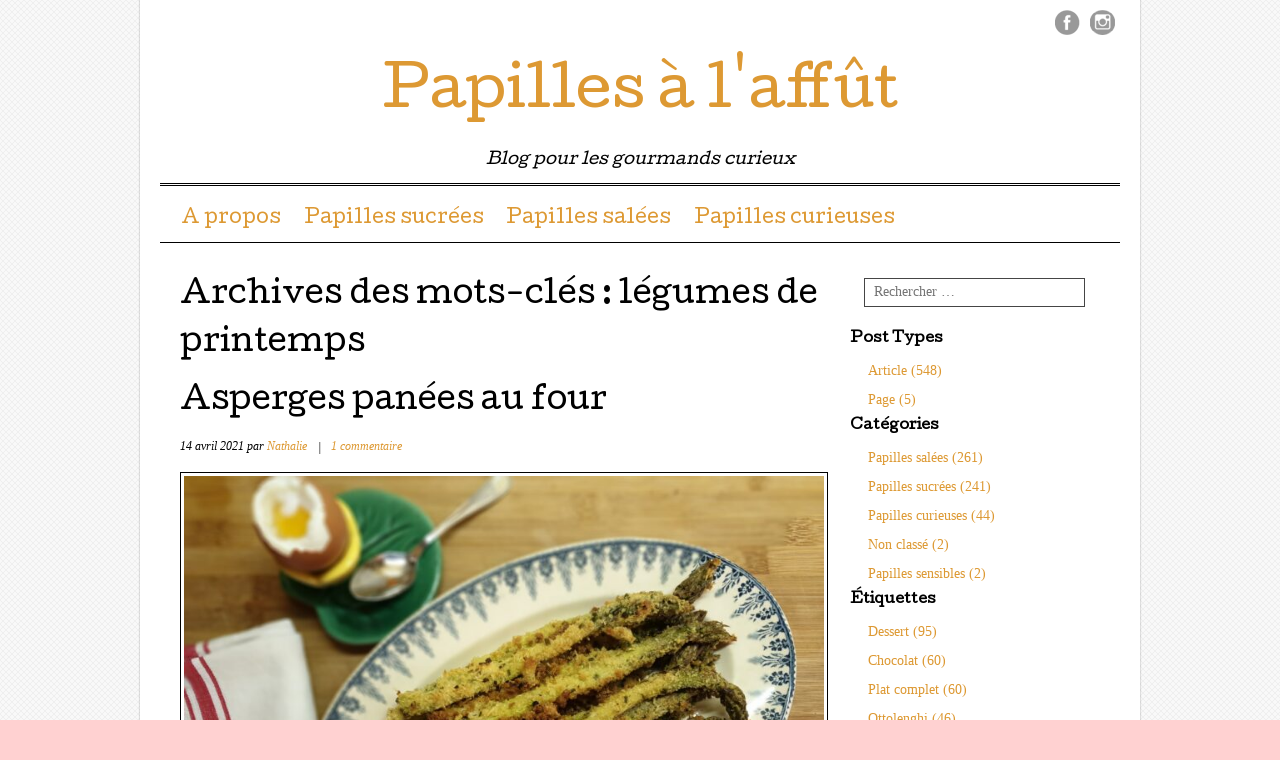

--- FILE ---
content_type: text/html; charset=UTF-8
request_url: https://papillesalaffut.com/tag/legumes-de-printemps/
body_size: 13487
content:
<!DOCTYPE html>
<html lang="fr-FR">
<head>
<meta charset="UTF-8" />
<meta name="viewport" content="width=device-width, user-scalable=no, initial-scale=1.0, minimum-scale=1.0, maximum-scale=1.0">
<title>légumes de printemps | Papilles à l&#039;affût</title>
<link rel="profile" href="http://gmpg.org/xfn/11" />
<link rel="pingback" href="https://papillesalaffut.com/xmlrpc.php" />
<!--[if lt IE 9]>
<script src="https://papillesalaffut.com/wp-content/themes/mon-cahier/js/html5.js" type="text/javascript"></script>
<![endif]-->

<meta name='robots' content='max-image-preview:large' />
<link rel='dns-prefetch' href='//stats.wp.com' />
<link rel='dns-prefetch' href='//fonts.googleapis.com' />
<link rel='dns-prefetch' href='//s.w.org' />
<link rel='dns-prefetch' href='//v0.wordpress.com' />
<link rel='dns-prefetch' href='//widgets.wp.com' />
<link rel='dns-prefetch' href='//s0.wp.com' />
<link rel='dns-prefetch' href='//0.gravatar.com' />
<link rel='dns-prefetch' href='//1.gravatar.com' />
<link rel='dns-prefetch' href='//2.gravatar.com' />
<link rel='dns-prefetch' href='//c0.wp.com' />
<link rel="alternate" type="application/rss+xml" title="Papilles à l&#039;affût &raquo; Flux" href="https://papillesalaffut.com/feed/" />
<link rel="alternate" type="application/rss+xml" title="Papilles à l&#039;affût &raquo; Flux des commentaires" href="https://papillesalaffut.com/comments/feed/" />
<link rel="alternate" type="application/rss+xml" title="Papilles à l&#039;affût &raquo; Flux de l’étiquette légumes de printemps" href="https://papillesalaffut.com/tag/legumes-de-printemps/feed/" />
		<script type="text/javascript">
			window._wpemojiSettings = {"baseUrl":"https:\/\/s.w.org\/images\/core\/emoji\/13.0.1\/72x72\/","ext":".png","svgUrl":"https:\/\/s.w.org\/images\/core\/emoji\/13.0.1\/svg\/","svgExt":".svg","source":{"concatemoji":"https:\/\/papillesalaffut.com\/wp-includes\/js\/wp-emoji-release.min.js?ver=5.7.14"}};
			!function(e,a,t){var n,r,o,i=a.createElement("canvas"),p=i.getContext&&i.getContext("2d");function s(e,t){var a=String.fromCharCode;p.clearRect(0,0,i.width,i.height),p.fillText(a.apply(this,e),0,0);e=i.toDataURL();return p.clearRect(0,0,i.width,i.height),p.fillText(a.apply(this,t),0,0),e===i.toDataURL()}function c(e){var t=a.createElement("script");t.src=e,t.defer=t.type="text/javascript",a.getElementsByTagName("head")[0].appendChild(t)}for(o=Array("flag","emoji"),t.supports={everything:!0,everythingExceptFlag:!0},r=0;r<o.length;r++)t.supports[o[r]]=function(e){if(!p||!p.fillText)return!1;switch(p.textBaseline="top",p.font="600 32px Arial",e){case"flag":return s([127987,65039,8205,9895,65039],[127987,65039,8203,9895,65039])?!1:!s([55356,56826,55356,56819],[55356,56826,8203,55356,56819])&&!s([55356,57332,56128,56423,56128,56418,56128,56421,56128,56430,56128,56423,56128,56447],[55356,57332,8203,56128,56423,8203,56128,56418,8203,56128,56421,8203,56128,56430,8203,56128,56423,8203,56128,56447]);case"emoji":return!s([55357,56424,8205,55356,57212],[55357,56424,8203,55356,57212])}return!1}(o[r]),t.supports.everything=t.supports.everything&&t.supports[o[r]],"flag"!==o[r]&&(t.supports.everythingExceptFlag=t.supports.everythingExceptFlag&&t.supports[o[r]]);t.supports.everythingExceptFlag=t.supports.everythingExceptFlag&&!t.supports.flag,t.DOMReady=!1,t.readyCallback=function(){t.DOMReady=!0},t.supports.everything||(n=function(){t.readyCallback()},a.addEventListener?(a.addEventListener("DOMContentLoaded",n,!1),e.addEventListener("load",n,!1)):(e.attachEvent("onload",n),a.attachEvent("onreadystatechange",function(){"complete"===a.readyState&&t.readyCallback()})),(n=t.source||{}).concatemoji?c(n.concatemoji):n.wpemoji&&n.twemoji&&(c(n.twemoji),c(n.wpemoji)))}(window,document,window._wpemojiSettings);
		</script>
		<style type="text/css">
img.wp-smiley,
img.emoji {
	display: inline !important;
	border: none !important;
	box-shadow: none !important;
	height: 1em !important;
	width: 1em !important;
	margin: 0 .07em !important;
	vertical-align: -0.1em !important;
	background: none !important;
	padding: 0 !important;
}
</style>
	<link rel='stylesheet' id='wp-block-library-css'  href='https://c0.wp.com/c/5.7.14/wp-includes/css/dist/block-library/style.min.css' type='text/css' media='all' />
<style id='wp-block-library-inline-css' type='text/css'>
.has-text-align-justify{text-align:justify;}
</style>
<link rel='stylesheet' id='mediaelement-css'  href='https://c0.wp.com/c/5.7.14/wp-includes/js/mediaelement/mediaelementplayer-legacy.min.css' type='text/css' media='all' />
<link rel='stylesheet' id='wp-mediaelement-css'  href='https://c0.wp.com/c/5.7.14/wp-includes/js/mediaelement/wp-mediaelement.min.css' type='text/css' media='all' />
<link rel='stylesheet' id='style-css'  href='https://papillesalaffut.com/wp-content/themes/mon-cahier/style.css?ver=5.7.14' type='text/css' media='all' />
<link rel='stylesheet' id='googleFonts-css'  href='//fonts.googleapis.com/css?family=Cutive%7CReenie+Beanie&#038;ver=5.7.14' type='text/css' media='all' />
<link rel='stylesheet' id='social-logos-css'  href='https://c0.wp.com/p/jetpack/10.4.2/_inc/social-logos/social-logos.min.css' type='text/css' media='all' />
<link rel='stylesheet' id='jetpack_css-css'  href='https://c0.wp.com/p/jetpack/10.4.2/css/jetpack.css' type='text/css' media='all' />
<script type='text/javascript' src='https://c0.wp.com/c/5.7.14/wp-includes/js/jquery/jquery.min.js' id='jquery-core-js'></script>
<script type='text/javascript' src='https://c0.wp.com/c/5.7.14/wp-includes/js/jquery/jquery-migrate.min.js' id='jquery-migrate-js'></script>
<link rel="https://api.w.org/" href="https://papillesalaffut.com/wp-json/" /><link rel="alternate" type="application/json" href="https://papillesalaffut.com/wp-json/wp/v2/tags/913" /><link rel="EditURI" type="application/rsd+xml" title="RSD" href="https://papillesalaffut.com/xmlrpc.php?rsd" />
<link rel="wlwmanifest" type="application/wlwmanifest+xml" href="https://papillesalaffut.com/wp-includes/wlwmanifest.xml" /> 
<meta name="generator" content="WordPress 5.7.14" />
<style type='text/css'>img#wpstats{display:none}</style>
				<style>
			a {color: #dd9933}
			a:hover {color: }
		</style>		
	<style type="text/css" id="custom-background-css">
body.custom-background { background-color: #ffd1d1; background-image: url("https://papillesalaffut.com/wp-content/themes/mon-cahier/images/grid.png"); background-position: left top; background-size: auto; background-repeat: repeat; background-attachment: scroll; }
</style>
	
<!-- Jetpack Open Graph Tags -->
<meta property="og:type" content="website" />
<meta property="og:title" content="légumes de printemps &#8211; Papilles à l&#039;affût" />
<meta property="og:url" content="https://papillesalaffut.com/tag/legumes-de-printemps/" />
<meta property="og:site_name" content="Papilles à l&#039;affût" />
<meta property="og:image" content="https://s0.wp.com/i/blank.jpg" />
<meta property="og:image:alt" content="" />
<meta property="og:locale" content="fr_FR" />

<!-- End Jetpack Open Graph Tags -->
</head>

<body class="archive tag tag-legumes-de-printemps tag-913 custom-background jps-theme-mon-cahier">
<div id="page" class="hfeed site">
		<header id="masthead" class="site-header" role="banner">
		<hgroup class="site-intro">
			<h1 class="site-title"><a href="https://papillesalaffut.com/" title="Papilles à l&#039;affût" rel="home">Papilles à l&#039;affût</a></h1>
			<h2 class="site-description">Blog pour les gourmands curieux</h2>
		</hgroup>
		
		<!-- if there's a header image, let's display it here -->

		
		<nav role="navigation" class="site-navigation main-navigation">
			<h1 class="assistive-text">Menu &#9776</h1>
			<div class="assistive-text skip-link"><a href="#content" title="Passer directement au contenu">Passer directement au contenu</a></div>
			<div class="menu"><ul id="menu-sans-nom" class="menu"><li id="menu-item-16" class="menu-item menu-item-type-post_type menu-item-object-page menu-item-16"><a href="https://papillesalaffut.com/a-propos/">A propos</a></li>
<li id="menu-item-2243" class="menu-item menu-item-type-taxonomy menu-item-object-category menu-item-2243"><a href="https://papillesalaffut.com/category/papilles-sucrees/">Papilles sucrées</a></li>
<li id="menu-item-2244" class="menu-item menu-item-type-taxonomy menu-item-object-category menu-item-2244"><a href="https://papillesalaffut.com/category/papilles-salees/">Papilles salées</a></li>
<li id="menu-item-2245" class="menu-item menu-item-type-taxonomy menu-item-object-category menu-item-2245"><a href="https://papillesalaffut.com/category/papilles-curieuses/">Papilles curieuses</a></li>
</ul></div>		</nav>
		
	 
	 <ul class="social-media">
			
							<li><a href="https://www.facebook.com/Papilles-%C3%A0-laff%C3%BBt-1808601702792936/" class="facebook">Facebook</a></li>
						
						
						
						
						
			
						
						
						
						
						
							<li><a href="https://www.instagram.com/papillesalaffut/" class="instagram">Instagram</a></li>
			
					</ul><!-- #social-icons-->
				
	</header><!-- #masthead .site-header -->

	<div id="main">
		<section id="primary" class="site-content">
			<div id="content" role="main">

			
				<header class="page-header">
					<h1 class="page-title">
						Archives des mots-clés : <span>légumes de printemps</span>					</h1>
									</header>

				
								
					
<article id="post-6328" class="post-6328 post type-post status-publish format-standard hentry category-papilles-salees tag-asperges tag-asperges-panees tag-asperges-panees-au-four tag-chapelure tag-legumes-de-printemps tag-legumes-de-saison tag-parmesan">
	<header class="entry-header">
		<h1 class="entry-title"><a href="https://papillesalaffut.com/asperges-panees-au-four/" title="Permalien vers Asperges panées au four" rel="bookmark">Asperges panées au four</a></h1>

				<div class="entry-meta">
			<p class="postedon"><span class="posted-on"><time class="entry-date published" datetime="2021-04-14T10:00:48+02:00">14 avril 2021</time><time class="updated" datetime="2021-10-05T19:16:13+02:00">5 octobre 2021</time></span><span class="byline"> par <span class="author vcard"><a class="url fn n" href="https://papillesalaffut.com/author/admin8308/">Nathalie</a></span></span>			
							
			<span class="sep"> | </span> 
			
			<span class="comments-link"><a href="https://papillesalaffut.com/asperges-panees-au-four/#comments">1 commentaire</a></span>
			
						
			</p>
		</div><!-- .entry-meta -->
			</header><!-- .entry-header -->

		<div class="entry-content">
		<p style="text-align: justify;"><img loading="lazy" class="aligncenter wp-image-6334 size-large" src="https://papillesalaffut.com/wp-content/uploads/2021/04/asperges-panees-2-1024x768.jpg" alt="" width="640" height="480" srcset="https://papillesalaffut.com/wp-content/uploads/2021/04/asperges-panees-2-1024x768.jpg 1024w, https://papillesalaffut.com/wp-content/uploads/2021/04/asperges-panees-2-300x225.jpg 300w, https://papillesalaffut.com/wp-content/uploads/2021/04/asperges-panees-2-768x576.jpg 768w, https://papillesalaffut.com/wp-content/uploads/2021/04/asperges-panees-2-1536x1152.jpg 1536w, https://papillesalaffut.com/wp-content/uploads/2021/04/asperges-panees-2-2048x1536.jpg 2048w" sizes="(max-width: 640px) 100vw, 640px" />Les asperges ayant inauguré leur saison, de retour du marché j’ai choisi de les envelopper d’une petite chapelure pour accompagner des œufs à la coque en guise de mouillettes.  <a href="https://papillesalaffut.com/asperges-panees-au-four/#more-6328" class="more-link">Lire la suite <span class="meta-nav">&#8230;</span></a></p>
<div class="sharedaddy sd-sharing-enabled"><div class="robots-nocontent sd-block sd-social sd-social-icon sd-sharing"><h3 class="sd-title">Partager :</h3><div class="sd-content"><ul><li class="share-print"><a rel="nofollow noopener noreferrer" data-shared="" class="share-print sd-button share-icon no-text" href="https://papillesalaffut.com/asperges-panees-au-four/" target="_blank" title="Cliquer pour imprimer"><span></span><span class="sharing-screen-reader-text">Cliquer pour imprimer(ouvre dans une nouvelle fenêtre)</span></a></li><li class="share-facebook"><a rel="nofollow noopener noreferrer" data-shared="sharing-facebook-6328" class="share-facebook sd-button share-icon no-text" href="https://papillesalaffut.com/asperges-panees-au-four/?share=facebook" target="_blank" title="Cliquez pour partager sur Facebook"><span></span><span class="sharing-screen-reader-text">Cliquez pour partager sur Facebook(ouvre dans une nouvelle fenêtre)</span></a></li><li class="share-email"><a rel="nofollow noopener noreferrer" data-shared="" class="share-email sd-button share-icon no-text" href="https://papillesalaffut.com/asperges-panees-au-four/?share=email" target="_blank" title="Cliquez pour envoyer par e-mail à un ami"><span></span><span class="sharing-screen-reader-text">Cliquez pour envoyer par e-mail à un ami(ouvre dans une nouvelle fenêtre)</span></a></li><li class="share-twitter"><a rel="nofollow noopener noreferrer" data-shared="sharing-twitter-6328" class="share-twitter sd-button share-icon no-text" href="https://papillesalaffut.com/asperges-panees-au-four/?share=twitter" target="_blank" title="Cliquez pour partager sur Twitter"><span></span><span class="sharing-screen-reader-text">Cliquez pour partager sur Twitter(ouvre dans une nouvelle fenêtre)</span></a></li><li class="share-end"></li></ul></div></div></div><div class='sharedaddy sd-block sd-like jetpack-likes-widget-wrapper jetpack-likes-widget-unloaded' id='like-post-wrapper-120189316-6328-69389f2f6a13e' data-src='https://widgets.wp.com/likes/#blog_id=120189316&amp;post_id=6328&amp;origin=papillesalaffut.com&amp;obj_id=120189316-6328-69389f2f6a13e' data-name='like-post-frame-120189316-6328-69389f2f6a13e' data-title='Aimer ou rebloguer'><h3 class="sd-title">WordPress:</h3><div class='likes-widget-placeholder post-likes-widget-placeholder' style='height: 55px;'><span class='button'><span>J’aime</span></span> <span class="loading">chargement&hellip;</span></div><span class='sd-text-color'></span><a class='sd-link-color'></a></div>			</div><!-- .entry-content -->
	
	<footer class="entry-meta">
		<p>
								<span class="cat-links">
				Publié dans : <a href="https://papillesalaffut.com/category/papilles-salees/" rel="category tag">Papilles salées</a>				
			</span>
			<span class="sep"> | </span>
			
						<span class="tag-links">
				Étiqueté : <a href="https://papillesalaffut.com/tag/asperges/" rel="tag">Asperges</a>, <a href="https://papillesalaffut.com/tag/asperges-panees/" rel="tag">Asperges panées</a>, <a href="https://papillesalaffut.com/tag/asperges-panees-au-four/" rel="tag">Asperges panées au four</a>, <a href="https://papillesalaffut.com/tag/chapelure/" rel="tag">Chapelure</a>, <a href="https://papillesalaffut.com/tag/legumes-de-printemps/" rel="tag">légumes de printemps</a>, <a href="https://papillesalaffut.com/tag/legumes-de-saison/" rel="tag">Légumes de saison</a>, <a href="https://papillesalaffut.com/tag/parmesan/" rel="tag">Parmesan</a>			</span>
					

				</p>
	</footer><!-- #entry-meta -->
</article><!-- #post-6328 -->
				
					
<article id="post-5702" class="post-5702 post type-post status-publish format-standard hentry category-papilles-salees tag-legumes-de-printemps tag-legumes-de-saison tag-oignons tag-oignons-grilles tag-ottolenghi tag-petits-pois tag-petits-pois-aux-oignons-grilles">
	<header class="entry-header">
		<h1 class="entry-title"><a href="https://papillesalaffut.com/petits-pois-aux-oignons-grilles-ottolenghi/" title="Permalien vers Petits pois aux oignons grillés &#8211; Ottolenghi" rel="bookmark">Petits pois aux oignons grillés &#8211; Ottolenghi</a></h1>

				<div class="entry-meta">
			<p class="postedon"><span class="posted-on"><time class="entry-date published" datetime="2020-05-01T10:00:06+02:00">1 mai 2020</time><time class="updated" datetime="2023-07-02T08:57:45+02:00">2 juillet 2023</time></span><span class="byline"> par <span class="author vcard"><a class="url fn n" href="https://papillesalaffut.com/author/admin8308/">Nathalie</a></span></span>			
							
			<span class="sep"> | </span> 
			
			<span class="comments-link"><a href="https://papillesalaffut.com/petits-pois-aux-oignons-grilles-ottolenghi/#comments">2 commentaires</a></span>
			
						
			</p>
		</div><!-- .entry-meta -->
			</header><!-- .entry-header -->

		<div class="entry-content">
		<p style="text-align: justify;"><img loading="lazy" class="aligncenter wp-image-5705 size-large" src="https://papillesalaffut.com/wp-content/uploads/2020/04/20200426_164952-1024x723.jpg" alt="" width="640" height="452" srcset="https://papillesalaffut.com/wp-content/uploads/2020/04/20200426_164952-1024x723.jpg 1024w, https://papillesalaffut.com/wp-content/uploads/2020/04/20200426_164952-300x212.jpg 300w, https://papillesalaffut.com/wp-content/uploads/2020/04/20200426_164952-768x542.jpg 768w, https://papillesalaffut.com/wp-content/uploads/2020/04/20200426_164952-1536x1084.jpg 1536w, https://papillesalaffut.com/wp-content/uploads/2020/04/20200426_164952-2048x1446.jpg 2048w" sizes="(max-width: 640px) 100vw, 640px" />Ottolenghi a encore frappé via sa page dédié sur le site du journal The Guardian avec cette jolie recette de petits pois aux oignons. <a href="https://papillesalaffut.com/petits-pois-aux-oignons-grilles-ottolenghi/#more-5702" class="more-link">Lire la suite <span class="meta-nav">&#8230;</span></a></p>
<div class="sharedaddy sd-sharing-enabled"><div class="robots-nocontent sd-block sd-social sd-social-icon sd-sharing"><h3 class="sd-title">Partager :</h3><div class="sd-content"><ul><li class="share-print"><a rel="nofollow noopener noreferrer" data-shared="" class="share-print sd-button share-icon no-text" href="https://papillesalaffut.com/petits-pois-aux-oignons-grilles-ottolenghi/" target="_blank" title="Cliquer pour imprimer"><span></span><span class="sharing-screen-reader-text">Cliquer pour imprimer(ouvre dans une nouvelle fenêtre)</span></a></li><li class="share-facebook"><a rel="nofollow noopener noreferrer" data-shared="sharing-facebook-5702" class="share-facebook sd-button share-icon no-text" href="https://papillesalaffut.com/petits-pois-aux-oignons-grilles-ottolenghi/?share=facebook" target="_blank" title="Cliquez pour partager sur Facebook"><span></span><span class="sharing-screen-reader-text">Cliquez pour partager sur Facebook(ouvre dans une nouvelle fenêtre)</span></a></li><li class="share-email"><a rel="nofollow noopener noreferrer" data-shared="" class="share-email sd-button share-icon no-text" href="https://papillesalaffut.com/petits-pois-aux-oignons-grilles-ottolenghi/?share=email" target="_blank" title="Cliquez pour envoyer par e-mail à un ami"><span></span><span class="sharing-screen-reader-text">Cliquez pour envoyer par e-mail à un ami(ouvre dans une nouvelle fenêtre)</span></a></li><li class="share-twitter"><a rel="nofollow noopener noreferrer" data-shared="sharing-twitter-5702" class="share-twitter sd-button share-icon no-text" href="https://papillesalaffut.com/petits-pois-aux-oignons-grilles-ottolenghi/?share=twitter" target="_blank" title="Cliquez pour partager sur Twitter"><span></span><span class="sharing-screen-reader-text">Cliquez pour partager sur Twitter(ouvre dans une nouvelle fenêtre)</span></a></li><li class="share-end"></li></ul></div></div></div><div class='sharedaddy sd-block sd-like jetpack-likes-widget-wrapper jetpack-likes-widget-unloaded' id='like-post-wrapper-120189316-5702-69389f2f6a768' data-src='https://widgets.wp.com/likes/#blog_id=120189316&amp;post_id=5702&amp;origin=papillesalaffut.com&amp;obj_id=120189316-5702-69389f2f6a768' data-name='like-post-frame-120189316-5702-69389f2f6a768' data-title='Aimer ou rebloguer'><h3 class="sd-title">WordPress:</h3><div class='likes-widget-placeholder post-likes-widget-placeholder' style='height: 55px;'><span class='button'><span>J’aime</span></span> <span class="loading">chargement&hellip;</span></div><span class='sd-text-color'></span><a class='sd-link-color'></a></div>			</div><!-- .entry-content -->
	
	<footer class="entry-meta">
		<p>
								<span class="cat-links">
				Publié dans : <a href="https://papillesalaffut.com/category/papilles-salees/" rel="category tag">Papilles salées</a>				
			</span>
			<span class="sep"> | </span>
			
						<span class="tag-links">
				Étiqueté : <a href="https://papillesalaffut.com/tag/legumes-de-printemps/" rel="tag">légumes de printemps</a>, <a href="https://papillesalaffut.com/tag/legumes-de-saison/" rel="tag">Légumes de saison</a>, <a href="https://papillesalaffut.com/tag/oignons/" rel="tag">Oignons</a>, <a href="https://papillesalaffut.com/tag/oignons-grilles/" rel="tag">Oignons grillés</a>, <a href="https://papillesalaffut.com/tag/ottolenghi/" rel="tag">Ottolenghi</a>, <a href="https://papillesalaffut.com/tag/petits-pois/" rel="tag">Petits pois</a>, <a href="https://papillesalaffut.com/tag/petits-pois-aux-oignons-grilles/" rel="tag">Petits pois aux oignons grillés</a>			</span>
					

				</p>
	</footer><!-- #entry-meta -->
</article><!-- #post-5702 -->
				
					
<article id="post-5114" class="post-5114 post type-post status-publish format-standard hentry category-papilles-salees tag-basilic tag-courgettes tag-feta tag-legumes-de-printemps tag-legumes-de-saison tag-ottolenghi tag-petits-pois tag-veloute tag-veloute-de-courgettes-petits-pois-et-basilic">
	<header class="entry-header">
		<h1 class="entry-title"><a href="https://papillesalaffut.com/veloute-de-courgettes-petits-pois-et-basilic-ottolenghi/" title="Permalien vers Velouté de courgettes, petits pois et basilic &#8211; Ottolenghi" rel="bookmark">Velouté de courgettes, petits pois et basilic &#8211; Ottolenghi</a></h1>

				<div class="entry-meta">
			<p class="postedon"><span class="posted-on"><time class="entry-date published" datetime="2019-06-19T10:00:19+02:00">19 juin 2019</time><time class="updated" datetime="2022-10-21T16:57:29+02:00">21 octobre 2022</time></span><span class="byline"> par <span class="author vcard"><a class="url fn n" href="https://papillesalaffut.com/author/admin8308/">Nathalie</a></span></span>			
							
			<span class="sep"> | </span> 
			
			<span class="comments-link"><a href="https://papillesalaffut.com/veloute-de-courgettes-petits-pois-et-basilic-ottolenghi/#comments">2 commentaires</a></span>
			
						
			</p>
		</div><!-- .entry-meta -->
			</header><!-- .entry-header -->

		<div class="entry-content">
		<p style="text-align: justify;"><img loading="lazy" class="aligncenter wp-image-5116 size-large" src="https://papillesalaffut.com/wp-content/uploads/2019/06/20190616_210405-1024x1002.jpg" alt="" width="640" height="626" srcset="https://papillesalaffut.com/wp-content/uploads/2019/06/20190616_210405-1024x1002.jpg 1024w, https://papillesalaffut.com/wp-content/uploads/2019/06/20190616_210405-300x294.jpg 300w, https://papillesalaffut.com/wp-content/uploads/2019/06/20190616_210405-768x752.jpg 768w" sizes="(max-width: 640px) 100vw, 640px" />La fraîcheur relative de la semaine passée m’a incitée à aller chercher du côté des soupes pour accommoder des légumes de saison. <a href="https://papillesalaffut.com/veloute-de-courgettes-petits-pois-et-basilic-ottolenghi/#more-5114" class="more-link">Lire la suite <span class="meta-nav">&#8230;</span></a></p>
<div class="sharedaddy sd-sharing-enabled"><div class="robots-nocontent sd-block sd-social sd-social-icon sd-sharing"><h3 class="sd-title">Partager :</h3><div class="sd-content"><ul><li class="share-print"><a rel="nofollow noopener noreferrer" data-shared="" class="share-print sd-button share-icon no-text" href="https://papillesalaffut.com/veloute-de-courgettes-petits-pois-et-basilic-ottolenghi/" target="_blank" title="Cliquer pour imprimer"><span></span><span class="sharing-screen-reader-text">Cliquer pour imprimer(ouvre dans une nouvelle fenêtre)</span></a></li><li class="share-facebook"><a rel="nofollow noopener noreferrer" data-shared="sharing-facebook-5114" class="share-facebook sd-button share-icon no-text" href="https://papillesalaffut.com/veloute-de-courgettes-petits-pois-et-basilic-ottolenghi/?share=facebook" target="_blank" title="Cliquez pour partager sur Facebook"><span></span><span class="sharing-screen-reader-text">Cliquez pour partager sur Facebook(ouvre dans une nouvelle fenêtre)</span></a></li><li class="share-email"><a rel="nofollow noopener noreferrer" data-shared="" class="share-email sd-button share-icon no-text" href="https://papillesalaffut.com/veloute-de-courgettes-petits-pois-et-basilic-ottolenghi/?share=email" target="_blank" title="Cliquez pour envoyer par e-mail à un ami"><span></span><span class="sharing-screen-reader-text">Cliquez pour envoyer par e-mail à un ami(ouvre dans une nouvelle fenêtre)</span></a></li><li class="share-twitter"><a rel="nofollow noopener noreferrer" data-shared="sharing-twitter-5114" class="share-twitter sd-button share-icon no-text" href="https://papillesalaffut.com/veloute-de-courgettes-petits-pois-et-basilic-ottolenghi/?share=twitter" target="_blank" title="Cliquez pour partager sur Twitter"><span></span><span class="sharing-screen-reader-text">Cliquez pour partager sur Twitter(ouvre dans une nouvelle fenêtre)</span></a></li><li class="share-end"></li></ul></div></div></div><div class='sharedaddy sd-block sd-like jetpack-likes-widget-wrapper jetpack-likes-widget-unloaded' id='like-post-wrapper-120189316-5114-69389f2f6ad9c' data-src='https://widgets.wp.com/likes/#blog_id=120189316&amp;post_id=5114&amp;origin=papillesalaffut.com&amp;obj_id=120189316-5114-69389f2f6ad9c' data-name='like-post-frame-120189316-5114-69389f2f6ad9c' data-title='Aimer ou rebloguer'><h3 class="sd-title">WordPress:</h3><div class='likes-widget-placeholder post-likes-widget-placeholder' style='height: 55px;'><span class='button'><span>J’aime</span></span> <span class="loading">chargement&hellip;</span></div><span class='sd-text-color'></span><a class='sd-link-color'></a></div>			</div><!-- .entry-content -->
	
	<footer class="entry-meta">
		<p>
								<span class="cat-links">
				Publié dans : <a href="https://papillesalaffut.com/category/papilles-salees/" rel="category tag">Papilles salées</a>				
			</span>
			<span class="sep"> | </span>
			
						<span class="tag-links">
				Étiqueté : <a href="https://papillesalaffut.com/tag/basilic/" rel="tag">Basilic</a>, <a href="https://papillesalaffut.com/tag/courgettes/" rel="tag">Courgettes</a>, <a href="https://papillesalaffut.com/tag/feta/" rel="tag">Feta</a>, <a href="https://papillesalaffut.com/tag/legumes-de-printemps/" rel="tag">légumes de printemps</a>, <a href="https://papillesalaffut.com/tag/legumes-de-saison/" rel="tag">Légumes de saison</a>, <a href="https://papillesalaffut.com/tag/ottolenghi/" rel="tag">Ottolenghi</a>, <a href="https://papillesalaffut.com/tag/petits-pois/" rel="tag">Petits pois</a>, <a href="https://papillesalaffut.com/tag/veloute/" rel="tag">Velouté</a>, <a href="https://papillesalaffut.com/tag/veloute-de-courgettes-petits-pois-et-basilic/" rel="tag">Velouté de courgettes petits pois et basilic</a>			</span>
					

				</p>
	</footer><!-- #entry-meta -->
</article><!-- #post-5114 -->
				
					
<article id="post-5068" class="post-5068 post type-post status-publish format-standard hentry category-papilles-salees tag-asperges tag-coquilles-saint-jacques tag-entree tag-legumes-de-printemps tag-panna-cotta tag-panna-cotta-asperges-coquilles-saint-jacques tag-panna-cotta-salee">
	<header class="entry-header">
		<h1 class="entry-title"><a href="https://papillesalaffut.com/panna-cotta-dasperges-aux-coquilles-saint-jacques/" title="Permalien vers Panna Cotta d&rsquo;asperges aux coquilles Saint Jacques" rel="bookmark">Panna Cotta d&rsquo;asperges aux coquilles Saint Jacques</a></h1>

				<div class="entry-meta">
			<p class="postedon"><span class="posted-on"><time class="entry-date published" datetime="2019-05-29T10:00:47+02:00">29 mai 2019</time><time class="updated" datetime="2023-08-21T12:13:53+02:00">21 août 2023</time></span><span class="byline"> par <span class="author vcard"><a class="url fn n" href="https://papillesalaffut.com/author/admin8308/">Nathalie</a></span></span>			
							
			<span class="sep"> | </span> 
			
			<span class="comments-link"><a href="https://papillesalaffut.com/panna-cotta-dasperges-aux-coquilles-saint-jacques/#respond">Laissez un commentaire</a></span>
			
						
			</p>
		</div><!-- .entry-meta -->
			</header><!-- .entry-header -->

		<div class="entry-content">
		<p style="text-align: justify;"><img loading="lazy" class="aligncenter wp-image-5072 size-large" src="https://papillesalaffut.com/wp-content/uploads/2019/05/20190526_135504-e1558974200480-768x1024.jpg" alt="" width="640" height="853" srcset="https://papillesalaffut.com/wp-content/uploads/2019/05/20190526_135504-e1558974200480-768x1024.jpg 768w, https://papillesalaffut.com/wp-content/uploads/2019/05/20190526_135504-e1558974200480-225x300.jpg 225w" sizes="(max-width: 640px) 100vw, 640px" />Une petite recette express pour profiter des dernières asperges de la saison.  <a href="https://papillesalaffut.com/panna-cotta-dasperges-aux-coquilles-saint-jacques/#more-5068" class="more-link">Lire la suite <span class="meta-nav">&#8230;</span></a></p>
<div class="sharedaddy sd-sharing-enabled"><div class="robots-nocontent sd-block sd-social sd-social-icon sd-sharing"><h3 class="sd-title">Partager :</h3><div class="sd-content"><ul><li class="share-print"><a rel="nofollow noopener noreferrer" data-shared="" class="share-print sd-button share-icon no-text" href="https://papillesalaffut.com/panna-cotta-dasperges-aux-coquilles-saint-jacques/" target="_blank" title="Cliquer pour imprimer"><span></span><span class="sharing-screen-reader-text">Cliquer pour imprimer(ouvre dans une nouvelle fenêtre)</span></a></li><li class="share-facebook"><a rel="nofollow noopener noreferrer" data-shared="sharing-facebook-5068" class="share-facebook sd-button share-icon no-text" href="https://papillesalaffut.com/panna-cotta-dasperges-aux-coquilles-saint-jacques/?share=facebook" target="_blank" title="Cliquez pour partager sur Facebook"><span></span><span class="sharing-screen-reader-text">Cliquez pour partager sur Facebook(ouvre dans une nouvelle fenêtre)</span></a></li><li class="share-email"><a rel="nofollow noopener noreferrer" data-shared="" class="share-email sd-button share-icon no-text" href="https://papillesalaffut.com/panna-cotta-dasperges-aux-coquilles-saint-jacques/?share=email" target="_blank" title="Cliquez pour envoyer par e-mail à un ami"><span></span><span class="sharing-screen-reader-text">Cliquez pour envoyer par e-mail à un ami(ouvre dans une nouvelle fenêtre)</span></a></li><li class="share-twitter"><a rel="nofollow noopener noreferrer" data-shared="sharing-twitter-5068" class="share-twitter sd-button share-icon no-text" href="https://papillesalaffut.com/panna-cotta-dasperges-aux-coquilles-saint-jacques/?share=twitter" target="_blank" title="Cliquez pour partager sur Twitter"><span></span><span class="sharing-screen-reader-text">Cliquez pour partager sur Twitter(ouvre dans une nouvelle fenêtre)</span></a></li><li class="share-end"></li></ul></div></div></div><div class='sharedaddy sd-block sd-like jetpack-likes-widget-wrapper jetpack-likes-widget-unloaded' id='like-post-wrapper-120189316-5068-69389f2f6b512' data-src='https://widgets.wp.com/likes/#blog_id=120189316&amp;post_id=5068&amp;origin=papillesalaffut.com&amp;obj_id=120189316-5068-69389f2f6b512' data-name='like-post-frame-120189316-5068-69389f2f6b512' data-title='Aimer ou rebloguer'><h3 class="sd-title">WordPress:</h3><div class='likes-widget-placeholder post-likes-widget-placeholder' style='height: 55px;'><span class='button'><span>J’aime</span></span> <span class="loading">chargement&hellip;</span></div><span class='sd-text-color'></span><a class='sd-link-color'></a></div>			</div><!-- .entry-content -->
	
	<footer class="entry-meta">
		<p>
								<span class="cat-links">
				Publié dans : <a href="https://papillesalaffut.com/category/papilles-salees/" rel="category tag">Papilles salées</a>				
			</span>
			<span class="sep"> | </span>
			
						<span class="tag-links">
				Étiqueté : <a href="https://papillesalaffut.com/tag/asperges/" rel="tag">Asperges</a>, <a href="https://papillesalaffut.com/tag/coquilles-saint-jacques/" rel="tag">Coquilles saint Jacques</a>, <a href="https://papillesalaffut.com/tag/entree/" rel="tag">Entrée</a>, <a href="https://papillesalaffut.com/tag/legumes-de-printemps/" rel="tag">légumes de printemps</a>, <a href="https://papillesalaffut.com/tag/panna-cotta/" rel="tag">Panna Cotta</a>, <a href="https://papillesalaffut.com/tag/panna-cotta-asperges-coquilles-saint-jacques/" rel="tag">Panna cotta asperges coquilles Saint Jacques</a>, <a href="https://papillesalaffut.com/tag/panna-cotta-salee/" rel="tag">Panna cotta salée</a>			</span>
					

				</p>
	</footer><!-- #entry-meta -->
</article><!-- #post-5068 -->
				
					
<article id="post-4988" class="post-4988 post type-post status-publish format-standard hentry category-papilles-salees tag-amandes tag-asperges tag-asperges-aux-amandes-et-aux-capres tag-capres tag-legumes-de-printemps tag-ottolenghi">
	<header class="entry-header">
		<h1 class="entry-title"><a href="https://papillesalaffut.com/asperges-roties-aux-amandes-et-aux-capres-ottolenghi/" title="Permalien vers Asperges rôties aux amandes et aux câpres &#8211; Ottolenghi" rel="bookmark">Asperges rôties aux amandes et aux câpres &#8211; Ottolenghi</a></h1>

				<div class="entry-meta">
			<p class="postedon"><span class="posted-on"><time class="entry-date published" datetime="2019-04-24T10:00:32+02:00">24 avril 2019</time><time class="updated" datetime="2021-03-28T18:02:59+02:00">28 mars 2021</time></span><span class="byline"> par <span class="author vcard"><a class="url fn n" href="https://papillesalaffut.com/author/admin8308/">Nathalie</a></span></span>			
							
			<span class="sep"> | </span> 
			
			<span class="comments-link"><a href="https://papillesalaffut.com/asperges-roties-aux-amandes-et-aux-capres-ottolenghi/#comments">2 commentaires</a></span>
			
						
			</p>
		</div><!-- .entry-meta -->
			</header><!-- .entry-header -->

		<div class="entry-content">
		<p style="text-align: justify;"><strong><em><img loading="lazy" class="aligncenter wp-image-4990 size-large" src="https://papillesalaffut.com/wp-content/uploads/2019/04/20190422_175723-e1556004334358-1024x768.jpg" alt="" width="640" height="480" srcset="https://papillesalaffut.com/wp-content/uploads/2019/04/20190422_175723-e1556004334358-1024x768.jpg 1024w, https://papillesalaffut.com/wp-content/uploads/2019/04/20190422_175723-e1556004334358-300x225.jpg 300w, https://papillesalaffut.com/wp-content/uploads/2019/04/20190422_175723-e1556004334358-768x576.jpg 768w" sizes="(max-width: 640px) 100vw, 640px" />Si Ottolenghi n’existait pas, il faudrait l’inventer !</em></strong> Au fil de mes articles vous aurez compris que je suis sous le charme des recettes du chef britannique <strong>Yotam Ottolenghi</strong> qui sont toutes aussi simples que savoureuses.  <a href="https://papillesalaffut.com/asperges-roties-aux-amandes-et-aux-capres-ottolenghi/#more-4988" class="more-link">Lire la suite <span class="meta-nav">&#8230;</span></a></p>
<div class="sharedaddy sd-sharing-enabled"><div class="robots-nocontent sd-block sd-social sd-social-icon sd-sharing"><h3 class="sd-title">Partager :</h3><div class="sd-content"><ul><li class="share-print"><a rel="nofollow noopener noreferrer" data-shared="" class="share-print sd-button share-icon no-text" href="https://papillesalaffut.com/asperges-roties-aux-amandes-et-aux-capres-ottolenghi/" target="_blank" title="Cliquer pour imprimer"><span></span><span class="sharing-screen-reader-text">Cliquer pour imprimer(ouvre dans une nouvelle fenêtre)</span></a></li><li class="share-facebook"><a rel="nofollow noopener noreferrer" data-shared="sharing-facebook-4988" class="share-facebook sd-button share-icon no-text" href="https://papillesalaffut.com/asperges-roties-aux-amandes-et-aux-capres-ottolenghi/?share=facebook" target="_blank" title="Cliquez pour partager sur Facebook"><span></span><span class="sharing-screen-reader-text">Cliquez pour partager sur Facebook(ouvre dans une nouvelle fenêtre)</span></a></li><li class="share-email"><a rel="nofollow noopener noreferrer" data-shared="" class="share-email sd-button share-icon no-text" href="https://papillesalaffut.com/asperges-roties-aux-amandes-et-aux-capres-ottolenghi/?share=email" target="_blank" title="Cliquez pour envoyer par e-mail à un ami"><span></span><span class="sharing-screen-reader-text">Cliquez pour envoyer par e-mail à un ami(ouvre dans une nouvelle fenêtre)</span></a></li><li class="share-twitter"><a rel="nofollow noopener noreferrer" data-shared="sharing-twitter-4988" class="share-twitter sd-button share-icon no-text" href="https://papillesalaffut.com/asperges-roties-aux-amandes-et-aux-capres-ottolenghi/?share=twitter" target="_blank" title="Cliquez pour partager sur Twitter"><span></span><span class="sharing-screen-reader-text">Cliquez pour partager sur Twitter(ouvre dans une nouvelle fenêtre)</span></a></li><li class="share-end"></li></ul></div></div></div><div class='sharedaddy sd-block sd-like jetpack-likes-widget-wrapper jetpack-likes-widget-unloaded' id='like-post-wrapper-120189316-4988-69389f2f6bae0' data-src='https://widgets.wp.com/likes/#blog_id=120189316&amp;post_id=4988&amp;origin=papillesalaffut.com&amp;obj_id=120189316-4988-69389f2f6bae0' data-name='like-post-frame-120189316-4988-69389f2f6bae0' data-title='Aimer ou rebloguer'><h3 class="sd-title">WordPress:</h3><div class='likes-widget-placeholder post-likes-widget-placeholder' style='height: 55px;'><span class='button'><span>J’aime</span></span> <span class="loading">chargement&hellip;</span></div><span class='sd-text-color'></span><a class='sd-link-color'></a></div>			</div><!-- .entry-content -->
	
	<footer class="entry-meta">
		<p>
								<span class="cat-links">
				Publié dans : <a href="https://papillesalaffut.com/category/papilles-salees/" rel="category tag">Papilles salées</a>				
			</span>
			<span class="sep"> | </span>
			
						<span class="tag-links">
				Étiqueté : <a href="https://papillesalaffut.com/tag/amandes/" rel="tag">Amandes</a>, <a href="https://papillesalaffut.com/tag/asperges/" rel="tag">Asperges</a>, <a href="https://papillesalaffut.com/tag/asperges-aux-amandes-et-aux-capres/" rel="tag">Asperges aux amandes et aux câpres</a>, <a href="https://papillesalaffut.com/tag/capres/" rel="tag">Câpres</a>, <a href="https://papillesalaffut.com/tag/legumes-de-printemps/" rel="tag">légumes de printemps</a>, <a href="https://papillesalaffut.com/tag/ottolenghi/" rel="tag">Ottolenghi</a>			</span>
					

				</p>
	</footer><!-- #entry-meta -->
</article><!-- #post-4988 -->
				
					<nav role="navigation" id="nav-below" class="site-navigation paging-navigation">
		<h1 class="assistive-text">Parcourir les articles</h1>

	
				<div class="nav-previous"><a href="https://papillesalaffut.com/tag/legumes-de-printemps/page/2/" ><span class="meta-nav">&larr;</span> Articles plus anciens</a></div>
		
		
	
	</nav><!-- #nav-below -->
	
			
			</div><!-- #content -->
		</section><!-- #primary .site-content -->

		<div id="secondary" class="widget-area" role="complementary">
						<aside id="jetpack-search-filters-1" class="widget jetpack-filters widget_search">			<div id="jetpack-search-filters-1-wrapper" class="jetpack-instant-search-wrapper">
		<div class="jetpack-search-form">	<form method="get" id="searchform" action="https://papillesalaffut.com/" role="search">
		<label for="s" class="assistive-text">Rechercher</label>
		<input type="text" class="field" name="s" id="s" placeholder="Rechercher &hellip;" />
		<input type="submit" class="submit" name="submit" id="searchsubmit" value="Rechercher" />
	<input type="hidden" name="orderby" value="" /><input type="hidden" name="order" value="" /></form>
</div>		<h4 class="jetpack-search-filters-widget__sub-heading">
			Post Types		</h4>
		<ul class="jetpack-search-filters-widget__filter-list">
							<li>
								<a href="#" class="jetpack-search-filter__link" data-filter-type="post_types"  data-val="post"> 
						Article&nbsp;(548)					</a>
				</li>
							<li>
								<a href="#" class="jetpack-search-filter__link" data-filter-type="post_types"  data-val="page"> 
						Page&nbsp;(5)					</a>
				</li>
					</ul>
				<h4 class="jetpack-search-filters-widget__sub-heading">
			Catégories		</h4>
		<ul class="jetpack-search-filters-widget__filter-list">
							<li>
								<a href="#" class="jetpack-search-filter__link" data-filter-type="taxonomy" data-taxonomy="category" data-val="papilles-salees"> 
						Papilles salées&nbsp;(261)					</a>
				</li>
							<li>
								<a href="#" class="jetpack-search-filter__link" data-filter-type="taxonomy" data-taxonomy="category" data-val="papilles-sucrees"> 
						Papilles sucrées&nbsp;(241)					</a>
				</li>
							<li>
								<a href="#" class="jetpack-search-filter__link" data-filter-type="taxonomy" data-taxonomy="category" data-val="papilles-curieuses"> 
						Papilles curieuses&nbsp;(44)					</a>
				</li>
							<li>
								<a href="#" class="jetpack-search-filter__link" data-filter-type="taxonomy" data-taxonomy="category" data-val="non-classe"> 
						Non classé&nbsp;(2)					</a>
				</li>
							<li>
								<a href="#" class="jetpack-search-filter__link" data-filter-type="taxonomy" data-taxonomy="category" data-val="papilles-sensibles"> 
						Papilles sensibles&nbsp;(2)					</a>
				</li>
					</ul>
				<h4 class="jetpack-search-filters-widget__sub-heading">
			Étiquettes		</h4>
		<ul class="jetpack-search-filters-widget__filter-list">
							<li>
								<a href="#" class="jetpack-search-filter__link" data-filter-type="taxonomy" data-taxonomy="post_tag" data-val="legumes-de-printemps+dessert"> 
						Dessert&nbsp;(95)					</a>
				</li>
							<li>
								<a href="#" class="jetpack-search-filter__link" data-filter-type="taxonomy" data-taxonomy="post_tag" data-val="legumes-de-printemps+chocolat"> 
						Chocolat&nbsp;(60)					</a>
				</li>
							<li>
								<a href="#" class="jetpack-search-filter__link" data-filter-type="taxonomy" data-taxonomy="post_tag" data-val="legumes-de-printemps+plat-complet"> 
						Plat complet&nbsp;(60)					</a>
				</li>
							<li>
								<a href="#" class="jetpack-search-filter__link" data-filter-type="taxonomy" data-taxonomy="post_tag" data-val="legumes-de-printemps+ottolenghi"> 
						Ottolenghi&nbsp;(46)					</a>
				</li>
							<li>
								<a href="#" class="jetpack-search-filter__link" data-filter-type="taxonomy" data-taxonomy="post_tag" data-val="legumes-de-printemps+entree"> 
						Entrée&nbsp;(25)					</a>
				</li>
					</ul>
				<h4 class="jetpack-search-filters-widget__sub-heading">
			Year		</h4>
		<ul class="jetpack-search-filters-widget__filter-list">
							<li>
								<a href="#" class="jetpack-search-filter__link" data-filter-type="year_post_date"  data-val="2025-01-01 00:00:00" > 
						2025&nbsp;(29)					</a>
				</li>
							<li>
								<a href="#" class="jetpack-search-filter__link" data-filter-type="year_post_date"  data-val="2024-01-01 00:00:00" > 
						2024&nbsp;(31)					</a>
				</li>
							<li>
								<a href="#" class="jetpack-search-filter__link" data-filter-type="year_post_date"  data-val="2023-01-01 00:00:00" > 
						2023&nbsp;(43)					</a>
				</li>
							<li>
								<a href="#" class="jetpack-search-filter__link" data-filter-type="year_post_date"  data-val="2022-01-01 00:00:00" > 
						2022&nbsp;(46)					</a>
				</li>
							<li>
								<a href="#" class="jetpack-search-filter__link" data-filter-type="year_post_date"  data-val="2021-01-01 00:00:00" > 
						2021&nbsp;(49)					</a>
				</li>
					</ul>
		</div></aside>
		<aside id="recent-posts-2" class="widget widget_recent_entries">
		<h1 class="widget-title">Articles récents</h1>
		<ul>
											<li>
					<a href="https://papillesalaffut.com/gratin-de-pommes-de-terre-fenouil-et-saumon-fume-ottolenghi/">Gratin de pommes de terre, fenouil et saumon fumé – Ottolenghi</a>
									</li>
											<li>
					<a href="https://papillesalaffut.com/cake-sale-au-potiron/">Cake salé au potiron</a>
									</li>
											<li>
					<a href="https://papillesalaffut.com/financiers-au-chocolat/">Financiers au chocolat</a>
									</li>
											<li>
					<a href="https://papillesalaffut.com/fletan-tomate-piment-et-sauce-sesame-yotam-ottolenghi/">Flétan tomate, piment et sauce sésame – Yotam Ottolenghi</a>
									</li>
											<li>
					<a href="https://papillesalaffut.com/carte-postale-gourmande-de-minorque/">Carte postale gourmande de Minorque</a>
									</li>
					</ul>

		</aside><aside id="tag_cloud-2" class="widget widget_tag_cloud"><h1 class="widget-title">Étiquettes</h1><div class="tagcloud"><a href="https://papillesalaffut.com/tag/ail/" class="tag-cloud-link tag-link-141 tag-link-position-1" style="font-size: 8pt;" aria-label="ail (9 éléments)">ail</a>
<a href="https://papillesalaffut.com/tag/amandes/" class="tag-cloud-link tag-link-120 tag-link-position-2" style="font-size: 12.857142857143pt;" aria-label="Amandes (21 éléments)">Amandes</a>
<a href="https://papillesalaffut.com/tag/aubergines/" class="tag-cloud-link tag-link-43 tag-link-position-3" style="font-size: 10.571428571429pt;" aria-label="Aubergines (14 éléments)">Aubergines</a>
<a href="https://papillesalaffut.com/tag/cake/" class="tag-cloud-link tag-link-98 tag-link-position-4" style="font-size: 10.857142857143pt;" aria-label="Cake (15 éléments)">Cake</a>
<a href="https://papillesalaffut.com/tag/carte-postale-gourmande/" class="tag-cloud-link tag-link-104 tag-link-position-5" style="font-size: 11.285714285714pt;" aria-label="Carte postale gourmande (16 éléments)">Carte postale gourmande</a>
<a href="https://papillesalaffut.com/tag/champignons/" class="tag-cloud-link tag-link-261 tag-link-position-6" style="font-size: 12.285714285714pt;" aria-label="Champignons (19 éléments)">Champignons</a>
<a href="https://papillesalaffut.com/tag/chocolat/" class="tag-cloud-link tag-link-17 tag-link-position-7" style="font-size: 19.285714285714pt;" aria-label="Chocolat (60 éléments)">Chocolat</a>
<a href="https://papillesalaffut.com/tag/citron/" class="tag-cloud-link tag-link-111 tag-link-position-8" style="font-size: 13.714285714286pt;" aria-label="Citron (24 éléments)">Citron</a>
<a href="https://papillesalaffut.com/tag/coquilles-saint-jacques/" class="tag-cloud-link tag-link-12 tag-link-position-9" style="font-size: 8pt;" aria-label="Coquilles saint Jacques (9 éléments)">Coquilles saint Jacques</a>
<a href="https://papillesalaffut.com/tag/courgettes/" class="tag-cloud-link tag-link-416 tag-link-position-10" style="font-size: 9.5714285714286pt;" aria-label="Courgettes (12 éléments)">Courgettes</a>
<a href="https://papillesalaffut.com/tag/cyril-lignac/" class="tag-cloud-link tag-link-222 tag-link-position-11" style="font-size: 12.571428571429pt;" aria-label="Cyril Lignac (20 éléments)">Cyril Lignac</a>
<a href="https://papillesalaffut.com/tag/dessert/" class="tag-cloud-link tag-link-20 tag-link-position-12" style="font-size: 22pt;" aria-label="Dessert (95 éléments)">Dessert</a>
<a href="https://papillesalaffut.com/tag/entree/" class="tag-cloud-link tag-link-646 tag-link-position-13" style="font-size: 13.857142857143pt;" aria-label="Entrée (25 éléments)">Entrée</a>
<a href="https://papillesalaffut.com/tag/feta/" class="tag-cloud-link tag-link-310 tag-link-position-14" style="font-size: 8.5714285714286pt;" aria-label="Feta (10 éléments)">Feta</a>
<a href="https://papillesalaffut.com/tag/fraises/" class="tag-cloud-link tag-link-355 tag-link-position-15" style="font-size: 9.1428571428571pt;" aria-label="Fraises (11 éléments)">Fraises</a>
<a href="https://papillesalaffut.com/tag/fruits/" class="tag-cloud-link tag-link-30 tag-link-position-16" style="font-size: 8pt;" aria-label="Fruits (9 éléments)">Fruits</a>
<a href="https://papillesalaffut.com/tag/fruits-rouges/" class="tag-cloud-link tag-link-79 tag-link-position-17" style="font-size: 8pt;" aria-label="Fruits rouges (9 éléments)">Fruits rouges</a>
<a href="https://papillesalaffut.com/tag/gouter/" class="tag-cloud-link tag-link-884 tag-link-position-18" style="font-size: 11.285714285714pt;" aria-label="Goûter (16 éléments)">Goûter</a>
<a href="https://papillesalaffut.com/tag/gateau/" class="tag-cloud-link tag-link-16 tag-link-position-19" style="font-size: 12.857142857143pt;" aria-label="Gâteau (21 éléments)">Gâteau</a>
<a href="https://papillesalaffut.com/tag/huile-dolive/" class="tag-cloud-link tag-link-126 tag-link-position-20" style="font-size: 8.5714285714286pt;" aria-label="Huile d&#039;olive (10 éléments)">Huile d&#039;olive</a>
<a href="https://papillesalaffut.com/tag/lotte/" class="tag-cloud-link tag-link-11 tag-link-position-21" style="font-size: 10.142857142857pt;" aria-label="Lotte (13 éléments)">Lotte</a>
<a href="https://papillesalaffut.com/tag/legumes/" class="tag-cloud-link tag-link-535 tag-link-position-22" style="font-size: 10.571428571429pt;" aria-label="Légumes (14 éléments)">Légumes</a>
<a href="https://papillesalaffut.com/tag/menthe/" class="tag-cloud-link tag-link-123 tag-link-position-23" style="font-size: 8pt;" aria-label="Menthe (9 éléments)">Menthe</a>
<a href="https://papillesalaffut.com/tag/meringue/" class="tag-cloud-link tag-link-188 tag-link-position-24" style="font-size: 9.5714285714286pt;" aria-label="Meringue (12 éléments)">Meringue</a>
<a href="https://papillesalaffut.com/tag/miel/" class="tag-cloud-link tag-link-154 tag-link-position-25" style="font-size: 8.5714285714286pt;" aria-label="Miel (10 éléments)">Miel</a>
<a href="https://papillesalaffut.com/tag/mirabelles/" class="tag-cloud-link tag-link-146 tag-link-position-26" style="font-size: 9.1428571428571pt;" aria-label="Mirabelles (11 éléments)">Mirabelles</a>
<a href="https://papillesalaffut.com/tag/noix/" class="tag-cloud-link tag-link-117 tag-link-position-27" style="font-size: 8.5714285714286pt;" aria-label="Noix (10 éléments)">Noix</a>
<a href="https://papillesalaffut.com/tag/oignons/" class="tag-cloud-link tag-link-388 tag-link-position-28" style="font-size: 10.857142857143pt;" aria-label="Oignons (15 éléments)">Oignons</a>
<a href="https://papillesalaffut.com/tag/ottolenghi/" class="tag-cloud-link tag-link-46 tag-link-position-29" style="font-size: 17.571428571429pt;" aria-label="Ottolenghi (46 éléments)">Ottolenghi</a>
<a href="https://papillesalaffut.com/tag/parmesan/" class="tag-cloud-link tag-link-214 tag-link-position-30" style="font-size: 9.5714285714286pt;" aria-label="Parmesan (12 éléments)">Parmesan</a>
<a href="https://papillesalaffut.com/tag/petit-dejeuner/" class="tag-cloud-link tag-link-473 tag-link-position-31" style="font-size: 9.1428571428571pt;" aria-label="Petit déjeuner (11 éléments)">Petit déjeuner</a>
<a href="https://papillesalaffut.com/tag/plat-complet/" class="tag-cloud-link tag-link-463 tag-link-position-32" style="font-size: 19.285714285714pt;" aria-label="Plat complet (60 éléments)">Plat complet</a>
<a href="https://papillesalaffut.com/tag/poires/" class="tag-cloud-link tag-link-185 tag-link-position-33" style="font-size: 8pt;" aria-label="Poires (9 éléments)">Poires</a>
<a href="https://papillesalaffut.com/tag/poisson/" class="tag-cloud-link tag-link-9 tag-link-position-34" style="font-size: 12.285714285714pt;" aria-label="Poisson (19 éléments)">Poisson</a>
<a href="https://papillesalaffut.com/tag/pommes/" class="tag-cloud-link tag-link-409 tag-link-position-35" style="font-size: 8.5714285714286pt;" aria-label="Pommes (10 éléments)">Pommes</a>
<a href="https://papillesalaffut.com/tag/poulet/" class="tag-cloud-link tag-link-91 tag-link-position-36" style="font-size: 9.5714285714286pt;" aria-label="Poulet (12 éléments)">Poulet</a>
<a href="https://papillesalaffut.com/tag/recette-italienne/" class="tag-cloud-link tag-link-179 tag-link-position-37" style="font-size: 8pt;" aria-label="Recette italienne (9 éléments)">Recette italienne</a>
<a href="https://papillesalaffut.com/tag/saumon/" class="tag-cloud-link tag-link-10 tag-link-position-38" style="font-size: 10.571428571429pt;" aria-label="Saumon (14 éléments)">Saumon</a>
<a href="https://papillesalaffut.com/tag/soupe/" class="tag-cloud-link tag-link-180 tag-link-position-39" style="font-size: 9.5714285714286pt;" aria-label="Soupe (12 éléments)">Soupe</a>
<a href="https://papillesalaffut.com/tag/tarte/" class="tag-cloud-link tag-link-33 tag-link-position-40" style="font-size: 13.714285714286pt;" aria-label="Tarte (24 éléments)">Tarte</a>
<a href="https://papillesalaffut.com/tag/tarte-salee/" class="tag-cloud-link tag-link-786 tag-link-position-41" style="font-size: 12.285714285714pt;" aria-label="Tarte salée (19 éléments)">Tarte salée</a>
<a href="https://papillesalaffut.com/tag/tea-time/" class="tag-cloud-link tag-link-854 tag-link-position-42" style="font-size: 10.142857142857pt;" aria-label="Tea time (13 éléments)">Tea time</a>
<a href="https://papillesalaffut.com/tag/tomates/" class="tag-cloud-link tag-link-125 tag-link-position-43" style="font-size: 12pt;" aria-label="Tomates (18 éléments)">Tomates</a>
<a href="https://papillesalaffut.com/tag/tourte/" class="tag-cloud-link tag-link-198 tag-link-position-44" style="font-size: 8.5714285714286pt;" aria-label="Tourte (10 éléments)">Tourte</a>
<a href="https://papillesalaffut.com/tag/yotam-ottolenghi/" class="tag-cloud-link tag-link-295 tag-link-position-45" style="font-size: 9.1428571428571pt;" aria-label="Yotam Ottolenghi (11 éléments)">Yotam Ottolenghi</a></div>
</aside><aside id="blog_subscription-2" class="widget widget_blog_subscription jetpack_subscription_widget"><h1 class="widget-title">Abonnement au blog &quot;Papilles à l&#039;affût&quot;</h1>
			<form action="#" method="post" accept-charset="utf-8" id="subscribe-blog-blog_subscription-2">
				                    <div id="subscribe-text"><p>Saisissez votre adresse e-mail pour recevoir les prochaines publications de "Papilles à l'affût" </p>
</div>                    <p id="subscribe-email">
                        <label id="jetpack-subscribe-label"
							class="screen-reader-text"
							for="subscribe-field-blog_subscription-2">
							Adresse e-mail                        </label>
                        <input type="email" name="email" required="required"
                        			                                                value=""
							id="subscribe-field-blog_subscription-2"
                            placeholder="Adresse e-mail"
                        />
                    </p>

					<p id="subscribe-submit"
											>
                        <input type="hidden" name="action" value="subscribe"/>
                        <input type="hidden" name="source" value="https://papillesalaffut.com/tag/legumes-de-printemps/"/>
                        <input type="hidden" name="sub-type" value="widget"/>
						<input type="hidden" name="redirect_fragment" value="subscribe-blog-blog_subscription-2"/>
						                        <button type="submit"
	                        	                            class="wp-block-button__link"
                            		                    	                        name="jetpack_subscriptions_widget"
	                    >
	                        Abonnez-vous                        </button>
                    </p>
				            </form>
		
</aside><aside id="google_translate_widget-2" class="widget widget_google_translate_widget"><div id="google_translate_element"></div></aside><aside id="media_image-2" class="widget widget_media_image"><h1 class="widget-title">Chef Simon</h1><a href="http://chefsimon.com/gourmets/papilles-a-l-affut"><img width="126" height="126" src="https://papillesalaffut.com/wp-content/uploads/2018/08/badge-chef-simon-rouge.png" class="image wp-image-4183  attachment-full size-full" alt="" loading="lazy" style="max-width: 100%; height: auto;" /></a></aside>		</div><!-- #secondary .widget-area -->

	</div><!-- #main -->

	<footer id="colophon" class="site-footer" role="contentinfo">
		
		
				
		<div class="site-info">

						
			2025 Papilles à l&#039;affût <span class="sep">|</span> Propulsé par  <a href="http://wordpress.org/" title="Plate-forme de publication personnelle sémantique de pointe">WordPress</a> <span class="sep">|</span> Thème Mon Cahier par <a href="http://bluelimemedia.com/" title="Bluelime Media">Bluelime Media</a>
			

		</div><!-- .site-info -->
	</footer><!-- .site-footer .site-footer -->
</div><!-- #page .hfeed .site -->

		<div class="jetpack-instant-search__widget-area" style="display: none">
							<div id="jetpack-search-filters-2" class="widget jetpack-filters widget_search">			<div id="jetpack-search-filters-2-wrapper" class="jetpack-instant-search-wrapper">
		</div></div>					</div>
		
	<script type="text/javascript">
		window.WPCOM_sharing_counts = {"https:\/\/papillesalaffut.com\/asperges-panees-au-four\/":6328,"https:\/\/papillesalaffut.com\/petits-pois-aux-oignons-grilles-ottolenghi\/":5702,"https:\/\/papillesalaffut.com\/veloute-de-courgettes-petits-pois-et-basilic-ottolenghi\/":5114,"https:\/\/papillesalaffut.com\/panna-cotta-dasperges-aux-coquilles-saint-jacques\/":5068,"https:\/\/papillesalaffut.com\/asperges-roties-aux-amandes-et-aux-capres-ottolenghi\/":4988};
	</script>
					<div id="sharing_email" style="display: none;">
		<form action="/tag/legumes-de-printemps/" method="post">
			<label for="target_email">Envoyer à l’adresse e-mail</label>
			<input type="email" name="target_email" id="target_email" value="" />

			
				<label for="source_name">Votre nom</label>
				<input type="text" name="source_name" id="source_name" value="" />

				<label for="source_email">Votre adresse e-mail</label>
				<input type="email" name="source_email" id="source_email" value="" />

						<input type="text" id="jetpack-source_f_name" name="source_f_name" class="input" value="" size="25" autocomplete="off" title="Ce champ est utilisé pour la validation du formulaire et ne doit pas être changé" />
			
			<img style="float: right; display: none" class="loading" src="https://papillesalaffut.com/wp-content/plugins/jetpack/modules/sharedaddy/images/loading.gif" alt="loading" width="16" height="16" />
			<input type="submit" value="Envoyer un e-mail" class="sharing_send" />
			<a rel="nofollow" href="#cancel" class="sharing_cancel" role="button">Annuler</a>

			<div class="errors errors-1" style="display: none;">
				L'article n'a pas été envoyé - Vérifiez vos adresses e-mail&nbsp;!			</div>

			<div class="errors errors-2" style="display: none;">
				La vérification e-mail a échoué, veuillez réessayer			</div>

			<div class="errors errors-3" style="display: none;">
				Impossible de partager les articles de votre blog par e-mail.			</div>
		</form>
	</div>
<script type='text/javascript' src='https://c0.wp.com/c/5.7.14/wp-includes/js/dist/vendor/wp-polyfill.min.js' id='wp-polyfill-js'></script>
<script type='text/javascript' id='wp-polyfill-js-after'>
( 'fetch' in window ) || document.write( '<script src="https://papillesalaffut.com/wp-includes/js/dist/vendor/wp-polyfill-fetch.min.js?ver=3.0.0"></scr' + 'ipt>' );( document.contains ) || document.write( '<script src="https://papillesalaffut.com/wp-includes/js/dist/vendor/wp-polyfill-node-contains.min.js?ver=3.42.0"></scr' + 'ipt>' );( window.DOMRect ) || document.write( '<script src="https://papillesalaffut.com/wp-includes/js/dist/vendor/wp-polyfill-dom-rect.min.js?ver=3.42.0"></scr' + 'ipt>' );( window.URL && window.URL.prototype && window.URLSearchParams ) || document.write( '<script src="https://papillesalaffut.com/wp-includes/js/dist/vendor/wp-polyfill-url.min.js?ver=3.6.4"></scr' + 'ipt>' );( window.FormData && window.FormData.prototype.keys ) || document.write( '<script src="https://papillesalaffut.com/wp-includes/js/dist/vendor/wp-polyfill-formdata.min.js?ver=3.0.12"></scr' + 'ipt>' );( Element.prototype.matches && Element.prototype.closest ) || document.write( '<script src="https://papillesalaffut.com/wp-includes/js/dist/vendor/wp-polyfill-element-closest.min.js?ver=2.0.2"></scr' + 'ipt>' );( 'objectFit' in document.documentElement.style ) || document.write( '<script src="https://papillesalaffut.com/wp-includes/js/dist/vendor/wp-polyfill-object-fit.min.js?ver=2.3.4"></scr' + 'ipt>' );
</script>
<script type='text/javascript' src='https://c0.wp.com/c/5.7.14/wp-includes/js/dist/hooks.min.js' id='wp-hooks-js'></script>
<script type='text/javascript' src='https://c0.wp.com/c/5.7.14/wp-includes/js/dist/i18n.min.js' id='wp-i18n-js'></script>
<script type='text/javascript' id='wp-i18n-js-after'>
wp.i18n.setLocaleData( { 'text direction\u0004ltr': [ 'ltr' ] } );
</script>
<script type='text/javascript' id='jetpack-instant-search-js-translations'>
( function( domain, translations ) {
	var localeData = translations.locale_data[ domain ] || translations.locale_data.messages;
	localeData[""].domain = domain;
	wp.i18n.setLocaleData( localeData, domain );
} )( "jetpack", {"translation-revision-date":"2021-12-14 15:54:08+0000","generator":"GlotPress\/3.0.0-alpha.2","domain":"messages","locale_data":{"messages":{"":{"domain":"messages","plural-forms":"nplurals=2; plural=n > 1;","lang":"fr"},"Price: high to low":["Prix : du plus haut au plus bas"],"Price: low to high":["Prix : du plus bas au plus haut"],"Oldest":["Plus anciens"],"Relevance":["Pertinence"],"Rating":["Note"],"Newest":["Plus r\u00e9cents"]}},"comment":{"reference":"_inc\/build\/instant-search\/jp-search-main.js"}} );
</script>
<script type='text/javascript' id='jetpack-instant-search-js-before'>
var JetpackInstantSearchOptions=JSON.parse(decodeURIComponent("%7B%22overlayOptions%22%3A%7B%22colorTheme%22%3A%22light%22%2C%22enableInfScroll%22%3Atrue%2C%22enableSort%22%3Atrue%2C%22highlightColor%22%3A%22%23FFC%22%2C%22overlayTrigger%22%3A%22immediate%22%2C%22resultFormat%22%3A%22expanded%22%2C%22showPoweredBy%22%3Atrue%2C%22defaultSort%22%3A%22relevance%22%2C%22excludedPostTypes%22%3A%5B%5D%7D%2C%22homeUrl%22%3A%22https%3A%5C%2F%5C%2Fpapillesalaffut.com%22%2C%22locale%22%3A%22fr-FR%22%2C%22postsPerPage%22%3A5%2C%22siteId%22%3A120189316%2C%22postTypes%22%3A%7B%22post%22%3A%7B%22singular_name%22%3A%22Article%22%2C%22name%22%3A%22Articles%22%7D%2C%22page%22%3A%7B%22singular_name%22%3A%22Page%22%2C%22name%22%3A%22Pages%22%7D%2C%22attachment%22%3A%7B%22singular_name%22%3A%22Fichier%20m%5Cu00e9dia%22%2C%22name%22%3A%22Fichier%20m%5Cu00e9dia%22%7D%7D%2C%22webpackPublicPath%22%3A%22https%3A%5C%2F%5C%2Fpapillesalaffut.com%5C%2Fwp-content%5C%2Fplugins%5C%2Fjetpack%5C%2F_inc%5C%2Fbuild%5C%2Finstant-search%5C%2F%22%2C%22isPhotonEnabled%22%3Afalse%2C%22apiRoot%22%3A%22https%3A%5C%2F%5C%2Fpapillesalaffut.com%5C%2Fwp-json%5C%2F%22%2C%22apiNonce%22%3A%221f3ef6fb7b%22%2C%22isPrivateSite%22%3Afalse%2C%22isWpcom%22%3Afalse%2C%22hasOverlayWidgets%22%3Atrue%2C%22widgets%22%3A%5B%7B%22filters%22%3A%5B%7B%22name%22%3A%22Post%20Types%22%2C%22type%22%3A%22post_type%22%2C%22count%22%3A5%2C%22widget_id%22%3A%22jetpack-search-filters-2%22%2C%22filter_id%22%3A%22post_type_4%22%7D%2C%7B%22name%22%3A%22Cat%5Cu00e9gories%22%2C%22type%22%3A%22taxonomy%22%2C%22taxonomy%22%3A%22category%22%2C%22count%22%3A5%2C%22widget_id%22%3A%22jetpack-search-filters-2%22%2C%22filter_id%22%3A%22taxonomy_5%22%7D%2C%7B%22name%22%3A%22%5Cu00c9tiquettes%22%2C%22type%22%3A%22taxonomy%22%2C%22taxonomy%22%3A%22post_tag%22%2C%22count%22%3A5%2C%22widget_id%22%3A%22jetpack-search-filters-2%22%2C%22filter_id%22%3A%22taxonomy_6%22%7D%2C%7B%22name%22%3A%22Year%22%2C%22type%22%3A%22date_histogram%22%2C%22count%22%3A5%2C%22field%22%3A%22post_date%22%2C%22interval%22%3A%22year%22%2C%22widget_id%22%3A%22jetpack-search-filters-2%22%2C%22filter_id%22%3A%22date_histogram_7%22%7D%5D%2C%22widget_id%22%3A%22jetpack-search-filters-2%22%7D%5D%2C%22widgetsOutsideOverlay%22%3A%5B%7B%22filters%22%3A%5B%7B%22name%22%3A%22Post%20Types%22%2C%22type%22%3A%22post_type%22%2C%22count%22%3A5%2C%22widget_id%22%3A%22jetpack-search-filters-1%22%2C%22filter_id%22%3A%22post_type_0%22%7D%2C%7B%22name%22%3A%22Cat%5Cu00e9gories%22%2C%22type%22%3A%22taxonomy%22%2C%22taxonomy%22%3A%22category%22%2C%22count%22%3A5%2C%22widget_id%22%3A%22jetpack-search-filters-1%22%2C%22filter_id%22%3A%22taxonomy_1%22%7D%2C%7B%22name%22%3A%22%5Cu00c9tiquettes%22%2C%22type%22%3A%22taxonomy%22%2C%22taxonomy%22%3A%22post_tag%22%2C%22count%22%3A5%2C%22widget_id%22%3A%22jetpack-search-filters-1%22%2C%22filter_id%22%3A%22taxonomy_2%22%7D%2C%7B%22name%22%3A%22Year%22%2C%22type%22%3A%22date_histogram%22%2C%22count%22%3A5%2C%22field%22%3A%22post_date%22%2C%22interval%22%3A%22year%22%2C%22widget_id%22%3A%22jetpack-search-filters-1%22%2C%22filter_id%22%3A%22date_histogram_3%22%7D%5D%2C%22widget_id%22%3A%22jetpack-search-filters-1%22%7D%5D%2C%22hasNonSearchWidgets%22%3Afalse%7D"));
( function( domain, translations ) {
	var localeData = translations.locale_data[ domain ] || translations.locale_data.messages;
	localeData[""].domain = domain;
	wp.i18n.setLocaleData( localeData, domain );
} )( "jetpack", {"translation-revision-date":"2021-12-14 15:54:08+0000","generator":"GlotPress\/3.0.0-alpha.2","domain":"messages","locale_data":{"messages":{"":{"domain":"messages","plural-forms":"nplurals=2; plural=n > 1;","lang":"fr"},"Loading\u2026":["Chargement\u2026"],"Found %s result":["%s\u00a0r\u00e9sultat trouv\u00e9","%s\u00a0r\u00e9sultats trouv\u00e9s"],"Found %1$s result in %2$s":["A trouv\u00e9 %1$s r\u00e9sultat dans %2$s","A trouv\u00e9 %1$s r\u00e9sultats dans %2$s"],"All P2":["Tout P2"],"Filter options":["Filtrer les options"],"Matches %s":["Correspondances %s"],"Does not have an image":["Ne poss\u00e8de pas d\u2019image"],"%d review":["%d avis","%d avis"],"clear":["effacer"],"Sort:":["Trier\u00a0:"],"Show search filters":["Afficher les filtres de recherche"],"Average rating of %d out of 5 from %d review.":["\u00c9valuation moyenne de %d sur 5 parmi %d avis.","\u00c9valuation moyenne de %d sur 5 parmi %d avis."],"Sort by: ":["Trier par\u00a0: "],"No title":["Sans titre"],"Showing popular results":["Affichage des r\u00e9sultats populaires"],"Close search results":["Fermer les r\u00e9sultats de recherche"],"It looks like you're offline. Please reconnect to load the latest results.":["Vous semblez \u00eatre hors-ligne. Veuillez vous reconnecter pour charger les derniers r\u00e9sultats."],"It looks like you're offline. Please reconnect for results.":["Vous semblez \u00eatre hors-ligne. Veuillez vous reconnecter pour acc\u00e9der aux r\u00e9sultats."],"No results for \"%s\"":["Aucun r\u00e9sultat pour \u00ab\u00a0%s\u00a0\u00bb"],"Found %s result for \"%s\"":["%s r\u00e9sultat trouv\u00e9 pour \u00ab\u00a0%s\u00a0\u00bb","%s r\u00e9sultats trouv\u00e9s pour \u00ab\u00a0%s\u00a0\u00bb"],"Clear filters":["Effacer les filtres"],"Hide filters":["Masquer les filtres"],"Filters":["Filtres"],"Search\u2026":["Rechercher\u2026"],"Site Search":["Recherche sur le site"],"Search powered by Jetpack":["Recherche propuls\u00e9e par Jetpack"],"Load more":["En afficher plus"],"Has a video.":["A une vid\u00e9o."],"Tag":["\u00c9tiquette"],"Post":["Article"],"Page":["Page"],"Has an image.":["A une image."],"Has multiple images.":["A plusieurs images."],"Toggle search filters.":["Ouvrir\/Fermer les filtres de recherche."],"Matching comment.":["Commentaire correspondant."],"Show filters":["Afficher les filtres"],"Is a product.":["Est un produit."],"Is an event.":["Est un \u00e9v\u00e8nement."],"Has audio.":["Avec son."],"No results found":["Aucun r\u00e9sultat."],"Category":["Cat\u00e9gorie"],"Search results":["R\u00e9sultats de recherche"],"Search":["Recherche"]}},"comment":{"reference":"_inc\/build\/instant-search\/jp-search.chunk-main-payload.js"}} );
</script>
<script type='text/javascript' src='https://papillesalaffut.com/wp-content/plugins/jetpack/_inc/build/instant-search/jp-search-main.js?minify=false&#038;ver=f16c2efe978f910ec87858f96585dd1b' id='jetpack-instant-search-js'></script>
<script type='text/javascript' src='//stats.wp.com/w.js?ver=202550' id='jp-tracks-js'></script>
<script type='text/javascript' src='https://papillesalaffut.com/wp-content/themes/mon-cahier/js/small-menu.js?ver=20120206' id='small-menu-js'></script>
<script type='text/javascript' src='https://c0.wp.com/c/5.7.14/wp-includes/js/wp-embed.min.js' id='wp-embed-js'></script>
<script type='text/javascript' src='https://c0.wp.com/p/jetpack/10.4.2/_inc/build/likes/queuehandler.min.js' id='jetpack_likes_queuehandler-js'></script>
<script type='text/javascript' id='google-translate-init-js-extra'>
/* <![CDATA[ */
var _wp_google_translate_widget = {"lang":"fr_FR","layout":"0"};
/* ]]> */
</script>
<script type='text/javascript' src='https://c0.wp.com/p/jetpack/10.4.2/_inc/build/widgets/google-translate/google-translate.min.js' id='google-translate-init-js'></script>
<script type='text/javascript' src='//translate.google.com/translate_a/element.js?cb=googleTranslateElementInit&#038;ver=5.7.14' id='google-translate-js'></script>
<script type='text/javascript' id='sharing-js-js-extra'>
/* <![CDATA[ */
var sharing_js_options = {"lang":"en","counts":"1","is_stats_active":"1"};
/* ]]> */
</script>
<script type='text/javascript' src='https://c0.wp.com/p/jetpack/10.4.2/_inc/build/sharedaddy/sharing.min.js' id='sharing-js-js'></script>
<script type='text/javascript' id='sharing-js-js-after'>
var windowOpen;
			( function () {
				function matches( el, sel ) {
					return !! (
						el.matches && el.matches( sel ) ||
						el.msMatchesSelector && el.msMatchesSelector( sel )
					);
				}

				document.body.addEventListener( 'click', function ( event ) {
					if ( ! event.target ) {
						return;
					}

					var el;
					if ( matches( event.target, 'a.share-facebook' ) ) {
						el = event.target;
					} else if ( event.target.parentNode && matches( event.target.parentNode, 'a.share-facebook' ) ) {
						el = event.target.parentNode;
					}

					if ( el ) {
						event.preventDefault();

						// If there's another sharing window open, close it.
						if ( typeof windowOpen !== 'undefined' ) {
							windowOpen.close();
						}
						windowOpen = window.open( el.getAttribute( 'href' ), 'wpcomfacebook', 'menubar=1,resizable=1,width=600,height=400' );
						return false;
					}
				} );
			} )();
var windowOpen;
			( function () {
				function matches( el, sel ) {
					return !! (
						el.matches && el.matches( sel ) ||
						el.msMatchesSelector && el.msMatchesSelector( sel )
					);
				}

				document.body.addEventListener( 'click', function ( event ) {
					if ( ! event.target ) {
						return;
					}

					var el;
					if ( matches( event.target, 'a.share-twitter' ) ) {
						el = event.target;
					} else if ( event.target.parentNode && matches( event.target.parentNode, 'a.share-twitter' ) ) {
						el = event.target.parentNode;
					}

					if ( el ) {
						event.preventDefault();

						// If there's another sharing window open, close it.
						if ( typeof windowOpen !== 'undefined' ) {
							windowOpen.close();
						}
						windowOpen = window.open( el.getAttribute( 'href' ), 'wpcomtwitter', 'menubar=1,resizable=1,width=600,height=350' );
						return false;
					}
				} );
			} )();
</script>
	<iframe src='https://widgets.wp.com/likes/master.html?ver=202550#ver=202550&amp;lang=fr' scrolling='no' id='likes-master' name='likes-master' style='display:none;'></iframe>
	<div id='likes-other-gravatars'><div class="likes-text"><span>%d</span> blogueurs aiment cette page :</div><ul class="wpl-avatars sd-like-gravatars"></ul></div>
	<script src='https://stats.wp.com/e-202550.js' defer></script>
<script>
	_stq = window._stq || [];
	_stq.push([ 'view', {v:'ext',j:'1:10.4.2',blog:'120189316',post:'0',tz:'1',srv:'papillesalaffut.com'} ]);
	_stq.push([ 'clickTrackerInit', '120189316', '0' ]);
</script>
</body>
</html>

--- FILE ---
content_type: application/javascript
request_url: https://papillesalaffut.com/wp-content/plugins/jetpack/_inc/build/instant-search/jp-search.chunk-main-payload.js?minify=false&ver=8b049fbbf935cee29140
body_size: 18758
content:
"use strict";(self.webpackChunkJetpack=self.webpackChunkJetpack||[]).push([[613],{2972:function(e,t,r){r.d(t,{Z:function(){return o}});var s=r(7538),n=r.n(s),i=r(5151),a=r(3746);class o extends i.wA{constructor(){super(...arguments),n()(this,"handleOverlayOptionsUpdate",(e=>{this.props.updateOverlayOptions(e,(()=>this.props.showResults()))}))}componentDidMount(){(0,a.vJ)(this.handleOverlayOptionsUpdate),(0,a.Em)(this.props.toggleResults)}render(){return null}}},8009:function(e,t,r){r.d(t,{Z:function(){return l}});var s=r(7538),n=r.n(s),i=r(5151),a=r(5034),o=r.n(a);class l extends i.wA{constructor(){super(...arguments),n()(this,"handleCompositionStart",(()=>this.setState({isComposing:!0}))),n()(this,"handleCompositionEnd",(()=>this.setState({isComposing:!1}))),n()(this,"handleFilterInputClick",(e=>{e.preventDefault(),e.currentTarget.dataset.filterType&&("taxonomy"===e.currentTarget.dataset.filterType?this.props.setFilter(e.currentTarget.dataset.taxonomy,e.currentTarget.dataset.val):this.props.setFilter(e.currentTarget.dataset.filterType,e.currentTarget.dataset.val)),this.props.setSearchQuery(""),this.props.showResults()})),n()(this,"handleHistoryNavigation",(()=>{this.props.initializeQueryValues({isHistoryNavigation:!0})})),n()(this,"handleInput",o()((e=>{var t,r;null!==(t=e.inputType)&&void 0!==t&&t.includes("format")||""===e.target.value||(this.state.isComposing||"submit"!==this.props.overlayOptions.overlayTrigger&&(this.props.setSearchQuery(e.target.value),"immediate"===this.props.overlayOptions.overlayTrigger&&this.props.showResults(),"results"===this.props.overlayOptions.overlayTrigger&&(null===(r=this.props.response)||void 0===r?void 0:r.results)&&this.props.showResults()))}),200)),n()(this,"handleKeyup",(e=>{"Enter"===e.key&&(this.props.setSearchQuery(e.target.value),this.props.showResults())})),n()(this,"handleOverlayTriggerClick",(e=>{e.stopImmediatePropagation(),this.props.setSearchQuery(""),this.props.showResults()})),n()(this,"handleSubmit",(e=>{if(e.preventDefault(),this.handleInput.flush(),!this.props.isVisible){var t;const r=null===(t=e.target.querySelector(this.props.themeOptions.searchInputSelector))||void 0===t?void 0:t.value;"string"==typeof r&&this.props.setSearchQuery(r),this.props.showResults()}})),n()(this,"fixBodyScroll",(()=>{var e;this.props.isVisible?(this.preventBodyScroll(),null===(e=window)||void 0===e||e.scrollTo(0,0)):this.props.isVisible||this.restoreBodyScroll()})),this.state={isComposing:!1,bodyScrollTop:0,previousStyle:null,previousBodyStyleAttribute:""},this.props.initializeQueryValues()}componentDidMount(){this.disableUnnecessaryFormAndInputAttributes(),this.addEventListeners()}componentWillUnmount(){this.removeEventListeners(),this.restoreBodyScroll()}componentDidUpdate(e){this.props.isVisible!==e.isVisible&&this.fixBodyScroll()}disableUnnecessaryFormAndInputAttributes(){document.querySelectorAll(this.props.themeOptions.searchInputSelector).forEach((e=>{e.removeAttribute("required"),e.removeAttribute("autocomplete"),e.form.removeAttribute("autocomplete")}))}addEventListeners(){window.addEventListener("popstate",this.handleHistoryNavigation),document.querySelectorAll(this.props.themeOptions.searchInputSelector).forEach((e=>{e.form.addEventListener("submit",this.handleSubmit),e.addEventListener("keyup",this.handleKeyup),e.addEventListener("input",this.handleInput),e.addEventListener("compositionstart",this.handleCompositionStart),e.addEventListener("compositionend",this.handleCompositionEnd)})),document.querySelectorAll(this.props.themeOptions.overlayTriggerSelector).forEach((e=>{e.addEventListener("click",this.handleOverlayTriggerClick,!0)})),document.querySelectorAll(this.props.themeOptions.filterInputSelector).forEach((e=>{e.addEventListener("click",this.handleFilterInputClick)}))}removeEventListeners(){window.removeEventListener("popstate",this.handleHistoryNavigation),document.querySelectorAll(this.props.themeOptions.searchInputSelector).forEach((e=>{e.form.removeEventListener("submit",this.handleSubmit),e.removeEventListener("keyup",this.handleKeyup),e.removeEventListener("input",this.handleInput),e.removeEventListener("compositionstart",this.handleCompositionStart),e.removeEventListener("compositionend",this.handleCompositionEnd)})),document.querySelectorAll(this.props.themeOptions.overlayTriggerSelector).forEach((e=>{e.removeEventListener("click",this.handleOverlayTriggerClick,!0)})),document.querySelectorAll(this.props.themeOptions.filterInputSelector).forEach((e=>{e.removeEventListener("click",this.handleFilterInputClick)}))}preventBodyScroll(){this.setState({bodyScrollTop:parseInt(window.scrollY)||0,previousStyle:{top:document.body.style.top,left:document.body.style.left,right:document.body.style.right,scrollBehavior:document.documentElement.style.scrollBehavior},previousBodyStyleAttribute:document.body.getAttribute("style")},(()=>{var e,t;const r=(null===(e=document.documentElement)||void 0===e?void 0:e.scrollHeight)-(null===(t=document.body)||void 0===t?void 0:t.scrollHeight)||0;document.body.setAttribute("style","position: fixed !important"),document.body.style.top=`-${this.state.bodyScrollTop-r}px`,document.body.style.left=0,document.body.style.right=0}))}restoreBodyScroll(){var e,t,r,s,n,i,a,o;this.state.previousBodyStyleAttribute?document.body.setAttribute("style",this.state.previousBodyStyleAttribute):document.body.removeAttribute("style"),document.body.style.top=null!==(e=null===(t=this.state.previousStyle)||void 0===t?void 0:t.top)&&void 0!==e?e:"",document.body.style.left=null!==(r=null===(s=this.state.previousStyle)||void 0===s?void 0:s.left)&&void 0!==r?r:"",document.body.style.right=null!==(n=null===(i=this.state.previousStyle)||void 0===i?void 0:i.right)&&void 0!==n?n:"",document.documentElement.style.scrollBehavior="revert",this.state.bodyScrollTop>0&&window.scrollTo(0,this.state.bodyScrollTop),document.documentElement.style.scrollBehavior=null!==(a=null===(o=this.state.previousStyle)||void 0===o?void 0:o.scrollBehavior)&&void 0!==a?a:"",this.setState({bodyScrollTop:0,previousStyle:null,previousBodyStyleAttribute:""})}render(){return null}}},9380:function(e,t,r){var s=r(7538),n=r.n(s),i=r(5151),a=r(5736);const __=a.__;class o extends i.wA{needsOffset(e,t){return["gridicons-calendar","gridicons-cart","gridicons-folder","gridicons-info","gridicons-posts","gridicons-star-outline","gridicons-star"].indexOf(e)>=0&&t%18==0}getSVGTitle(e){if("title"in this.props)return this.props.title?i.ZP.createElement("title",null,this.props.title):null;switch(e){default:return null;case"gridicons-audio":return i.ZP.createElement("title",null,__("Has audio.","jetpack"));case"gridicons-calendar":return i.ZP.createElement("title",null,__("Is an event.","jetpack"));case"gridicons-cart":return i.ZP.createElement("title",null,__("Is a product.","jetpack"));case"chevron-down":return i.ZP.createElement("title",null,__("Show filters","jetpack"));case"gridicons-comment":return i.ZP.createElement("title",null,__("Matching comment.","jetpack"));case"gridicons-cross":return i.ZP.createElement("title",null,__("Close search results","jetpack"));case"gridicons-filter":return i.ZP.createElement("title",null,__("Toggle search filters.","jetpack"));case"gridicons-folder":return i.ZP.createElement("title",null,__("Category","jetpack"));case"gridicons-image-multiple":return i.ZP.createElement("title",null,__("Has multiple images.","jetpack"));case"gridicons-image":return i.ZP.createElement("title",null,__("Has an image.","jetpack"));case"gridicons-page":return i.ZP.createElement("title",null,__("Page","jetpack"));case"gridicons-post":return i.ZP.createElement("title",null,__("Post","jetpack"));case"gridicons-jetpack-search":case"gridicons-search":return i.ZP.createElement("title",null,__("Search","jetpack"));case"gridicons-tag":return i.ZP.createElement("title",null,__("Tag","jetpack"));case"gridicons-video":return i.ZP.createElement("title",null,__("Has a video.","jetpack"))}}renderIcon(e){switch(e){default:return null;case"gridicons-audio":return i.ZP.createElement("g",null,i.ZP.createElement("path",{d:"M8 4v10.184C7.686 14.072 7.353 14 7 14c-1.657 0-3 1.343-3 3s1.343 3 3 3 3-1.343 3-3V7h7v4.184c-.314-.112-.647-.184-1-.184-1.657 0-3 1.343-3 3s1.343 3 3 3 3-1.343 3-3V4H8z"}));case"gridicons-block":return i.ZP.createElement("g",null,i.ZP.createElement("path",{d:"M12 2C6.477 2 2 6.477 2 12s4.477 10 10 10 10-4.477 10-10S17.523 2 12 2zM4 12c0-4.418 3.582-8 8-8 1.848 0 3.545.633 4.9 1.686L5.686 16.9C4.633 15.545 4 13.848 4 12zm8 8c-1.848 0-3.546-.633-4.9-1.686L18.314 7.1C19.367 8.455 20 10.152 20 12c0 4.418-3.582 8-8 8z"}));case"gridicons-calendar":return i.ZP.createElement("g",null,i.ZP.createElement("path",{d:"M19 4h-1V2h-2v2H8V2H6v2H5c-1.105 0-2 .896-2 2v13c0 1.104.895 2 2 2h14c1.104 0 2-.896 2-2V6c0-1.104-.896-2-2-2zm0 15H5V8h14v11z"}));case"gridicons-cart":return i.ZP.createElement("g",null,i.ZP.createElement("path",{d:"M9 20c0 1.1-.9 2-2 2s-1.99-.9-1.99-2S5.9 18 7 18s2 .9 2 2zm8-2c-1.1 0-1.99.9-1.99 2s.89 2 1.99 2 2-.9 2-2-.9-2-2-2zm.396-5c.937 0 1.75-.65 1.952-1.566L21 5H7V4c0-1.105-.895-2-2-2H3v2h2v11c0 1.105.895 2 2 2h12c0-1.105-.895-2-2-2H7v-2h10.396z"}));case"gridicons-chevron-down":return i.ZP.createElement("g",null,i.ZP.createElement("path",{d:"M20 9l-8 8-8-8 1.414-1.414L12 14.172l6.586-6.586"}));case"gridicons-comment":return i.ZP.createElement("g",null,i.ZP.createElement("path",{d:"M3 6v9c0 1.105.895 2 2 2h9v5l5.325-3.804c1.05-.75 1.675-1.963 1.675-3.254V6c0-1.105-.895-2-2-2H5c-1.105 0-2 .895-2 2z"}));case"gridicons-cross":return i.ZP.createElement("g",null,i.ZP.createElement("path",{d:"M18.36 19.78L12 13.41l-6.36 6.37-1.42-1.42L10.59 12 4.22 5.64l1.42-1.42L12 10.59l6.36-6.36 1.41 1.41L13.41 12l6.36 6.36z"}));case"gridicons-filter":return i.ZP.createElement("g",null,i.ZP.createElement("path",{d:"M10 19h4v-2h-4v2zm-4-6h12v-2H6v2zM3 5v2h18V5H3z"}));case"gridicons-folder":return i.ZP.createElement("g",null,i.ZP.createElement("path",{d:"M18 19H6c-1.1 0-2-.9-2-2V7c0-1.1.9-2 2-2h3c1.1 0 2 .9 2 2h7c1.1 0 2 .9 2 2v8c0 1.1-.9 2-2 2z"}));case"gridicons-image":return i.ZP.createElement("g",null,i.ZP.createElement("path",{d:"M13 9.5c0-.828.672-1.5 1.5-1.5s1.5.672 1.5 1.5-.672 1.5-1.5 1.5-1.5-.672-1.5-1.5zM22 6v12c0 1.105-.895 2-2 2H4c-1.105 0-2-.895-2-2V6c0-1.105.895-2 2-2h16c1.105 0 2 .895 2 2zm-2 0H4v7.444L8 9l5.895 6.55 1.587-1.85c.798-.932 2.24-.932 3.037 0L20 15.426V6z"}));case"gridicons-image-multiple":return i.ZP.createElement("g",null,i.ZP.createElement("path",{d:"M15 7.5c0-.828.672-1.5 1.5-1.5s1.5.672 1.5 1.5S17.328 9 16.5 9 15 8.328 15 7.5zM4 20h14c0 1.105-.895 2-2 2H4c-1.1 0-2-.9-2-2V8c0-1.105.895-2 2-2v14zM22 4v12c0 1.105-.895 2-2 2H8c-1.105 0-2-.895-2-2V4c0-1.105.895-2 2-2h12c1.105 0 2 .895 2 2zM8 4v6.333L11 7l4.855 5.395.656-.73c.796-.886 2.183-.886 2.977 0l.513.57V4H8z"}));case"gridicons-info":return i.ZP.createElement("g",null,i.ZP.createElement("path",{d:"M12 2C6.477 2 2 6.477 2 12s4.477 10 10 10 10-4.477 10-10S17.523 2 12 2zm1 15h-2v-6h2v6zm0-8h-2V7h2v2z"}));case"gridicons-jetpack-search":return i.ZP.createElement("g",null,i.ZP.createElement("path",{d:"M0 9.257C0 4.15 4.151 0 9.257 0c5.105 0 9.256 4.151 9.256 9.257a9.218 9.218 0 01-2.251 6.045l.034.033h1.053L24 22.01l-1.986 1.989-6.664-6.662v-1.055l-.033-.033a9.218 9.218 0 01-6.06 2.264C4.15 18.513 0 14.362 0 9.257zm4.169 1.537h4.61V1.82l-4.61 8.973zm5.547-3.092v8.974l4.61-8.974h-4.61z"}));case"gridicons-pages":return i.ZP.createElement("g",null,i.ZP.createElement("path",{d:"M16 8H8V6h8v2zm0 2H8v2h8v-2zm4-6v12l-6 6H6c-1.105 0-2-.895-2-2V4c0-1.105.895-2 2-2h12c1.105 0 2 .895 2 2zm-2 10V4H6v16h6v-4c0-1.105.895-2 2-2h4z"}));case"gridicons-posts":return i.ZP.createElement("g",null,i.ZP.createElement("path",{d:"M16 19H3v-2h13v2zm5-10H3v2h18V9zM3 5v2h11V5H3zm14 0v2h4V5h-4zm-6 8v2h10v-2H11zm-8 0v2h5v-2H3z"}));case"gridicons-search":return i.ZP.createElement("g",null,i.ZP.createElement("path",{d:"M21 19l-5.154-5.154C16.574 12.742 17 11.42 17 10c0-3.866-3.134-7-7-7s-7 3.134-7 7 3.134 7 7 7c1.42 0 2.742-.426 3.846-1.154L19 21l2-2zM5 10c0-2.757 2.243-5 5-5s5 2.243 5 5-2.243 5-5 5-5-2.243-5-5z"}));case"gridicons-star-outline":return i.ZP.createElement("g",null,i.ZP.createElement("path",{d:"M12 6.308l1.176 3.167.347.936.997.042 3.374.14-2.647 2.09-.784.62.27.963.91 3.25-2.813-1.872-.83-.553-.83.552-2.814 1.87.91-3.248.27-.962-.783-.62-2.648-2.092 3.374-.14.996-.04.347-.936L12 6.308M12 2L9.418 8.953 2 9.257l5.822 4.602L5.82 21 12 16.89 18.18 21l-2.002-7.14L22 9.256l-7.418-.305L12 2z"}));case"gridicons-star":return i.ZP.createElement("g",null,i.ZP.createElement("path",{d:"M12 2l2.582 6.953L22 9.257l-5.822 4.602L18.18 21 12 16.89 5.82 21l2.002-7.14L2 9.256l7.418-.304"}));case"gridicons-tag":return i.ZP.createElement("g",null,i.ZP.createElement("path",{d:"M20 2.007h-7.087c-.53 0-1.04.21-1.414.586L2.592 11.5c-.78.78-.78 2.046 0 2.827l7.086 7.086c.78.78 2.046.78 2.827 0l8.906-8.906c.376-.374.587-.883.587-1.413V4.007c0-1.105-.895-2-2-2zM17.007 9c-1.105 0-2-.895-2-2s.895-2 2-2 2 .895 2 2-.895 2-2 2z"}));case"gridicons-video":return i.ZP.createElement("g",null,i.ZP.createElement("path",{d:"M20 4v2h-2V4H6v2H4V4c-1.105 0-2 .895-2 2v12c0 1.105.895 2 2 2v-2h2v2h12v-2h2v2c1.105 0 2-.895 2-2V6c0-1.105-.895-2-2-2zM6 16H4v-3h2v3zm0-5H4V8h2v3zm4 4V9l4.5 3-4.5 3zm10 1h-2v-3h2v3zm0-5h-2V8h2v3z"}))}}render(){const{size:e=24,className:t=""}=this.props,r=this.props.height||e,s=this.props.width||e,n=this.props.style||{height:r,width:s},a="gridicons-"+this.props.icon;let o=["gridicon",a,t];return this.needsOffset(a,e)&&o.push("needs-offset"),o=o.join(" "),i.ZP.createElement("svg",{className:o,focusable:this.props.focusable,height:r,onClick:this.props.onClick,style:n,viewBox:"0 0 24 24",width:s,xmlns:"http://www.w3.org/2000/svg","aria-hidden":this.props["aria-hidden"]},this.getSVGTitle(a),this.renderIcon(a))}}n()(o,"defaultProps",{"aria-hidden":"false",focusable:"true"}),t.Z=o},4995:function(e,t,r){var s=r(5151),n=r(5736);const __=n.__,i="#fff",a=s.ZP.createElement("svg",{className:"jetpack-instant-search__jetpack-colophon-logo",height:12,width:12,viewBox:"0 0 32 32"},s.ZP.createElement("path",{className:"jetpack-logo__icon-circle",fill:"#069e08",d:"M16,0C7.2,0,0,7.2,0,16s7.2,16,16,16s16-7.2,16-16S24.8,0,16,0z"}),s.ZP.createElement("polygon",{className:"jetpack-logo__icon-triangle",fill:i,points:"15,19 7,19 15,3 "}),s.ZP.createElement("polygon",{className:"jetpack-logo__icon-triangle",fill:i,points:"17,29 17,13 25,13 "}));t.Z=e=>{const t="string"==typeof e.locale?e.locale.split("-",1)[0]:null,r=t&&"en"!==t?"https://"+t+".jetpack.com/search?utm_source=poweredby":"https://jetpack.com/search?utm_source=poweredby";return s.ZP.createElement("div",{className:"jetpack-instant-search__jetpack-colophon"},s.ZP.createElement("a",{href:r,rel:"external noopener noreferrer nofollow",target:"_blank",className:"jetpack-instant-search__jetpack-colophon-link"},a,s.ZP.createElement("span",{className:"jetpack-instant-search__jetpack-colophon-text"},__("Search powered by Jetpack","jetpack"))))}},4523:function(e,t,r){var s=r(5151),n=r(9380);t.Z=e=>{let{type:t,children:r}=e;return"warning"!==t?null:s.ZP.createElement("div",{className:"jetpack-instant-search__notice jetpack-instant-search__notice--warning"},s.ZP.createElement(n.Z,{icon:"info",size:20}),r)}},7089:function(e,t,r){var s=r(5736),n=r(5151),i=r(1242);const __=s.__;t.Z=e=>{const{children:t,closeOverlay:r,colorTheme:s,hasOverlayWidgets:a,isVisible:o}=e,l=(c=r,e=>{"Escape"!==e.key&&"Esc"!==e.key||(e.preventDefault(),c())});var c;return(0,n.d4)((()=>(window.addEventListener("keydown",l),()=>{window.removeEventListener("keydown",l)})),[l]),n.ZP.createElement("div",{"aria-hidden":!o,"aria-labelledby":"jetpack-instant-search__overlay-title",className:["jetpack-instant-search",i.zg,`jetpack-instant-search__overlay--${s}`,a?"":"jetpack-instant-search__overlay--no-sidebar",o?"":"is-hidden"].join(" "),role:"dialog"},n.ZP.createElement("h1",{id:"jetpack-instant-search__overlay-title",className:"screen-reader-text"},__("Search results","jetpack")),t)}},3707:function(e,t,r){var s=r(5151);t.Z=e=>{let{className:t,onClick:r,url:n}=e;const i=function(e){const t=e.split("/").filter((e=>e.length>0));return t.shift(),t}(n);return i.length<1?null:s.ZP.createElement("div",{className:`jetpack-instant-search__path-breadcrumb ${t||""}`},s.ZP.createElement("a",{className:"jetpack-instant-search__path-breadcrumb-link",href:`//${n}`,onClick:r},i.map(((e,t,r)=>s.ZP.createElement("span",{className:"jetpack-instant-search__path-breadcrumb-piece"},decodeURIComponent(e),t!==r.length-1?" › ":"")))))}},1259:function(e,t,r){var s=r(9183),n=r.n(s),i=r(5151),a=r(8496);t.Z=e=>{const{alt:t,isPhotonEnabled:r,maxHeight:s=600,maxWidth:o=600,src:l,lazyLoad:c=!0,...p}=e,u=(0,i.sO)(),[h,d]=(0,i.eJ)(null),m=(0,a.y)(l,o,s,r);return(0,i.d4)((()=>{if(!m)return;let e=null;return c&&"IntersectionObserver"in window?(e=new window.IntersectionObserver(((e,t)=>{for(const r of e)r.isIntersecting&&(d(m),t.unobserve(r.target))})),e.observe(u.current)):d(m),()=>{var t;null===(t=e)||void 0===t||t.disconnect()}}),[c,m]),i.ZP.createElement("img",n()({alt:t,ref:u,src:h},p))}},7442:function(e,t,r){var s=r(5151),n=r(9380),i=r(6537);const a=["youtube","ooyala","anvplayer","wpvideo","bc_video","video","brightcove","tp_video","jwplayer","tempo-video","vimeo"],o=["gallery","ione_media_gallery"],l=["audio","soundcloud"],c={product:"cart",video:"video",gallery:"image-multiple",event:"calendar",events:"calendar"};t.Z=e=>{let{postType:t,shortcodeTypes:r,iconSize:p=18}=e;if(Object.keys(c).includes(t))return s.ZP.createElement(n.Z,{icon:c[t],size:p});const u=(0,i.Z)(r,a),h=(0,i.Z)(r,l),d=(0,i.Z)(r,o);return u?s.ZP.createElement(n.Z,{icon:"video",size:p}):h?s.ZP.createElement(n.Z,{icon:"audio",size:p}):"page"===t?s.ZP.createElement(n.Z,{icon:"pages",size:p}):d?s.ZP.createElement(n.Z,{icon:"image-multiple",size:p}):null}},1533:function(e,t,r){var s=r(5151);class n extends s.wA{render(){const{formattedPrice:e,formattedSalePrice:t,formattedRegularPrice:r,price:n,salePrice:i}=this.props;return n?s.ZP.createElement("span",{className:"jetpack-instant-search__product-price"},i>0?s.ZP.createElement(s.HY,null,s.ZP.createElement("s",{className:"jetpack-instant-search__product-price-regular",dangerouslySetInnerHTML:{__html:r}}),s.ZP.createElement("span",{dangerouslySetInnerHTML:{__html:t}})):s.ZP.createElement("span",{dangerouslySetInnerHTML:{__html:e}})):null}}t.Z=n},3835:function(e,t,r){r.d(t,{Z:function(){return a}});var s=r(5736),n=r(5151),i=r(9380);const _n=s._n;function a(e){let{rating:t=0,count:r=0,permalink:a}=e;return n.ZP.createElement("div",{className:"jetpack-instant-search__product-rating"},n.ZP.createElement("span",{"aria-hidden":!0,className:"jetpack-instant-search__product-rating-stars"},Array(5).fill(n.ZP.createElement(i.Z,{size:16,icon:"star-outline"})).fill(n.ZP.createElement(i.Z,{size:16,icon:"star"}),0,t))," ",n.ZP.createElement("a",{"aria-hidden":!0,className:"jetpack-instant-search__product-rating-count",href:a+"#reviews"},(0,s.sprintf)(
/* Translators: the placeholder is the number of product reviews. */
_n("%d review","%d reviews",r,"jetpack"),r)),n.ZP.createElement("span",{className:"screen-reader-text"},(0,s.sprintf)(
/* Translators: the first placeholder is the average product rating out of 5; the second is the number of product reviews. */
_n("Average rating of %d out of 5 from %d review.","Average rating of %d out of 5 from %d reviews.",r,"jetpack"),Number(t).toFixed(2),r)))}},1098:function(e,t,r){var s=r(7538),n=r.n(s),i=r(5151),a=r(5736),o=r(5034),l=r.n(o),c=r(1242);const __=a.__;class p extends i.wA{constructor(){super(...arguments),n()(this,"overlayElement",document.getElementsByClassName(c.zg)[0]),n()(this,"checkScroll",l()((()=>{this.props.enableLoadOnScroll&&window.innerHeight+this.overlayElement.scrollTop>=this.overlayElement.scrollHeight&&this.props.onLoadNextPage()}),100))}componentDidMount(){this.overlayElement.addEventListener("scroll",this.checkScroll)}componentDidUnmount(){this.overlayElement.removeEventListener("scroll",this.checkScroll)}render(){return i.ZP.createElement("button",{className:"jetpack-instant-search__scroll-button",disabled:this.props.isLoading,onClick:this.props.onLoadNextPage},this.props.isLoading?i.ZP.createElement("span",null,__("Loading…","jetpack")):i.ZP.createElement("span",null,__("Load more","jetpack")))}}t.Z=p},7562:function(e,t,r){var s=r(7538),n=r.n(s),i=r(5151),a=r(5034),o=r.n(a),l=r(2620),c=r(8027),p=r.n(c),u=r(2972),h=r(8009),d=r(7089),m=r(810),g=r(5252),_=r(1242),f=r(7208),v=r(1993),y=r(7069),E=r(1119);class k extends i.wA{constructor(){var e;super(...arguments),e=this,n()(this,"getResultFormat",(()=>{const e=(0,v.ug)();return this.props.staticFilters&&this.props.staticFilters.group_id&&this.props.staticFilters.group_id!==_.Bk?_.Pz:e||this.state.overlayOptions.resultFormat})),n()(this,"initializeStaticFilters",(()=>{const e=(0,f.bA)();e.length>0&&0===Object.keys(this.props.staticFilters).length&&e.forEach((e=>this.props.setStaticFilter(e.filter_id,e.selected,!0)))})),n()(this,"hideResults",(e=>{this.props.shouldIntegrateWithDom&&(0,v.Q0)(this.props.initialHref,(()=>{this.setState({isVisible:!1}),this.props.clearQueryValues()}),e)})),n()(this,"toggleResults",(e=>{this.props.shouldIntegrateWithDom&&this.state.isVisible!==e&&(e&&this.initializeStaticFilters(),this.setState({isVisible:e}))})),n()(this,"showResults",this.toggleResults.bind(this,!0)),n()(this,"onChangeQueryString",(e=>{this.getResults(),this.props.hasActiveQuery&&!this.state.isVisible&&this.showResults(),!this.props.hasActiveQuery&&e&&this.hideResults(e),null!==this.props.searchQuery&&document.querySelectorAll(this.props.themeOptions.searchInputSelector).forEach((e=>{e.value=this.props.searchQuery}))})),n()(this,"loadNextPage",(()=>{this.props.hasNextPage&&this.getResults({pageHandle:this.props.response.page_handle})})),n()(this,"getResults",(function(){let{pageHandle:t}=arguments.length>0&&void 0!==arguments[0]?arguments[0]:{};e.props.makeSearchRequest({aggregations:t?{}:e.props.aggregations,excludedPostTypes:e.state.overlayOptions.excludedPostTypes,filter:e.props.filters,staticFilters:e.props.staticFilters,pageHandle:t,query:e.props.searchQuery,resultFormat:e.getResultFormat(),siteId:e.props.options.siteId,sort:e.props.sort,postsPerPage:e.props.options.postsPerPage,adminQueryFilter:e.props.options.adminQueryFilter,isInCustomizer:e.props.isInCustomizer})})),n()(this,"updateOverlayOptions",((e,t)=>{this.setState((t=>({overlayOptionsCustomizerOverride:{...t.overlayOptionsCustomizerOverride,...e}})),t)})),this.state={isVisible:!!this.props.initialIsVisible,overlayOptionsCustomizerOverride:{}},this.getResults=o()(this.getResults,200),this.props.enableAnalytics?this.initializeAnalytics():(0,g.IJ)(),this.props.shouldIntegrateWithDom?this.props.initializeQueryValues():this.props.disableQueryStringIntegration()}static getDerivedStateFromProps(e,t){return{overlayOptions:{...e.overlayOptions,...t.overlayOptionsCustomizerOverride}}}componentDidMount(){this.getResults(),this.props.hasActiveQuery&&this.showResults()}componentDidUpdate(e,t){e.searchQuery===this.props.searchQuery&&e.sort===this.props.sort&&p()(e.filters)===p()(this.props.filters)&&p()(e.staticFilters)===p()(this.props.staticFilters)||this.onChangeQueryString(this.props.isHistoryNavigation),t.overlayOptions.defaultSort!==this.state.overlayOptions.defaultSort&&this.props.setSort(this.state.overlayOptions.defaultSort),p()(t.overlayOptions.excludedPostTypes)!==p()(this.state.overlayOptions.excludedPostTypes)&&this.getResults()}initializeAnalytics(){(0,g.tU)(),(0,g.vy)(),(0,g.AM)(this.props.options.siteId)}render(){const e=this.getResultFormat(),t=this.props.shouldCreatePortal?i.jz:e=>e;return i.ZP.createElement(i.HY,null,this.props.isInCustomizer&&i.ZP.createElement(u.Z,{showResults:this.showResults,toggleResults:this.toggleResults,updateOverlayOptions:this.updateOverlayOptions}),this.props.shouldIntegrateWithDom&&i.ZP.createElement(h.Z,{initializeQueryValues:this.props.initializeQueryValues,isVisible:this.state.isVisible,overlayOptions:this.state.overlayOptions,setFilter:this.props.setFilter,setSearchQuery:this.props.setSearchQuery,showResults:this.showResults,themeOptions:this.props.themeOptions}),t(i.ZP.createElement(d.Z,{closeColor:this.state.overlayOptions.closeColor,closeOverlay:this.hideResults,colorTheme:this.state.overlayOptions.colorTheme,hasOverlayWidgets:this.props.hasOverlayWidgets,isVisible:this.state.isVisible},i.ZP.createElement(m.Z,{closeOverlay:this.hideResults,enableLoadOnScroll:this.state.overlayOptions.enableInfScroll,enableSort:this.state.overlayOptions.enableSort,filters:this.props.filters,staticFilters:this.props.staticFilters,hasError:this.props.hasError,hasNextPage:this.props.hasNextPage,highlightColor:this.state.overlayOptions.highlightColor,isLoading:this.props.isLoading,isPhotonEnabled:this.props.options.isPhotonEnabled,isPrivateSite:this.props.options.isPrivateSite,isVisible:this.state.isVisible,locale:this.props.options.locale,onChangeSearch:this.props.setSearchQuery,onChangeSort:this.props.setSort,onLoadNextPage:this.loadNextPage,overlayTrigger:this.state.overlayOptions.overlayTrigger,postTypes:this.props.options.postTypes,response:this.props.response,resultFormat:e,searchQuery:this.props.searchQuery,showPoweredBy:this.state.overlayOptions.showPoweredBy,sort:this.props.sort,widgets:this.props.options.widgets,widgetOutsideOverlay:this.props.widgetOutsideOverlay,hasNonSearchWidgets:this.props.options.hasNonSearchWidgets})),document.body))}}n()(k,"defaultProps",{overlayOptions:{},widgets:[]}),t.Z=(0,l.$j)(((e,t)=>({filters:(0,E.Zj)(e),staticFilters:(0,E.Bk)(e),hasActiveQuery:(0,E.en)(e),hasError:(0,E.xT)(e),isHistoryNavigation:(0,E.wI)(e),hasNextPage:(0,E.Qy)(e),isLoading:(0,E.hg)(e),response:(0,E.ck)(e),searchQuery:(0,E.uP)(e),sort:(0,E.r$)(e,t.overlayOptions.defaultSort),widgetOutsideOverlay:(0,E.ZN)(e)})),{clearQueryValues:y.Mz,disableQueryStringIntegration:y.OZ,initializeQueryValues:y.Ln,makeSearchRequest:y.x1,setStaticFilter:y.O1,setFilter:y.Tv,setSearchQuery:y.ql,setSort:y.HD})(k)},6778:function(e,t,r){var s=r(5151),n=r(5736),i=r(660),a=r.n(i),o=r(9380);const __=n.__;let l=null;t.Z=e=>{var t;const[r]=(0,s.eJ)((()=>a()("jetpack-instant-search__box-input-"))),n=(0,s.sO)(null);return(0,s.d4)((()=>{var t;e.isVisible?(t=n.current,()=>{l=document.activeElement,t.focus()})():e.shouldRestoreFocus&&l&&l.focus()}),[e.isVisible,e.shouldRestoreFocus]),s.ZP.createElement(s.HY,null,s.ZP.createElement("div",{className:"jetpack-instant-search__box"},s.ZP.createElement("label",{className:"jetpack-instant-search__box-label",htmlFor:r},s.ZP.createElement("span",{className:"screen-reader-text assistive-text"},__("Site Search","jetpack")),s.ZP.createElement("div",{className:"jetpack-instant-search__box-gridicon"},s.ZP.createElement(o.Z,{icon:"search",size:24})),s.ZP.createElement("input",{autoComplete:"off",id:r,className:"search-field jetpack-instant-search__box-input",inputMode:"search",onChange:e.isVisible?e.onChange:null,ref:n,placeholder:__("Search…","jetpack"),type:"search",value:null!==(t=e.searchQuery)&&void 0!==t?t:""}),"string"==typeof e.searchQuery&&e.searchQuery.length>0&&
/* Translators: Button is used to clear the search input query. */
s.ZP.createElement("input",{type:"button",value:__("clear","jetpack"),onClick:e.onClear}),s.ZP.createElement("button",{className:"screen-reader-text assistive-text"},__("Search","jetpack")))))}},776:function(e,t,r){var s=r(5151),n=r(5639);t.Z=e=>s.ZP.createElement("div",{className:"jetpack-instant-search__search-form-controls"},e.children,e.enableSort&&s.ZP.createElement(n.Z,{onChange:e.onChangeSort,resultFormat:e.resultFormat,value:e.sort}))},1212:function(e,t,r){r.d(t,{a:function(){return u},Z:function(){return h}});var s=r(7538),n=r.n(s),i=r(5151),a=r(7078),o=r.n(a),l=r(660),c=r.n(l),p=r(5768);const u=e=>e.split(" ").join("T");class h extends i.wA{constructor(){super(...arguments),n()(this,"filtersList",(0,i.Vf)()),n()(this,"idPrefix",c()("jetpack-instant-search__search-filter-")),n()(this,"toggleFilter",(()=>{this.props.onChange(this.getIdentifier(),(0,p.b)(this.filtersList.current))})),n()(this,"toggleStaticFilter",(e=>{this.props.onChange(this.getIdentifier(),e.target.value)})),n()(this,"renderDate",(e=>{let{key_as_string:t,doc_count:r}=e;const{locale:s="en-US"}=this.props;return i.ZP.createElement("div",null,i.ZP.createElement("input",{checked:this.isChecked(t),disabled:!this.isChecked(t)&&0===r,id:`${this.idPrefix}-dates-${this.getIdentifier()}-${t}`,name:t,onChange:this.toggleFilter,type:"checkbox",className:"jetpack-instant-search__search-filter-list-input"}),i.ZP.createElement("label",{htmlFor:`${this.idPrefix}-dates-${this.getIdentifier()}-${t}`,className:"jetpack-instant-search__search-filter-list-label"},new Date(u(t)).toLocaleString(s,function(e){switch(e){case"day":return{year:"numeric",month:"long",day:"numeric"};case"month":return{year:"numeric",month:"long"};case"year":return{year:"numeric"}}return{year:"numeric",month:"long"}}(this.props.configuration.interval))," ","(",r,")"))})),n()(this,"renderPostType",(e=>{let{key:t,doc_count:r}=e;const s=t in this.props.postTypes?this.props.postTypes[t].singular_name:t;return i.ZP.createElement("div",null,i.ZP.createElement("input",{checked:this.isChecked(t),disabled:!this.isChecked(t)&&0===r,id:`${this.idPrefix}-post-types-${t}`,name:t,onChange:this.toggleFilter,type:"checkbox",className:"jetpack-instant-search__search-filter-list-input"}),i.ZP.createElement("label",{htmlFor:`${this.idPrefix}-post-types-${t}`,className:"jetpack-instant-search__search-filter-list-label"},o()(s)," (",r,")"))})),n()(this,"renderTaxonomy",(e=>{let{key:t,doc_count:r}=e;const[s,n]=t&&t.split(/\/(.+)/);return i.ZP.createElement("div",null,i.ZP.createElement("input",{checked:this.isChecked(s),disabled:!this.isChecked(s)&&0===r,id:`${this.idPrefix}-taxonomies-${s}`,name:s,onChange:this.toggleFilter,type:"checkbox",className:"jetpack-instant-search__search-filter-list-input"}),i.ZP.createElement("label",{htmlFor:`${this.idPrefix}-taxonomies-${s}`,className:"jetpack-instant-search__search-filter-list-label"},o()(n)," (",r,")"))})),n()(this,"renderGroup",(e=>i.ZP.createElement("div",null,i.ZP.createElement("input",{checked:this.isChecked(e.value),id:`${this.idPrefix}-groups-${e.value}`,name:this.props.configuration.filter_id,onChange:this.toggleStaticFilter,value:e.value,type:"radio",className:"jetpack-instant-search__search-filter-list-input"}),i.ZP.createElement("label",{htmlFor:`${this.idPrefix}-groups-${e.value}`,className:"jetpack-instant-search__search-filter-list-label"},e.name))))}getIdentifier(){return"postType"===this.props.type?"post_types":"date"===this.props.type?`${this.props.configuration.interval}_${this.props.configuration.field}`:"taxonomy"===this.props.type?this.props.configuration.taxonomy:"group"===this.props.type?this.props.configuration.filter_id:void 0}isChecked(e){return Boolean(this.props.value&&this.props.value.includes(e))}renderDates(){return[...this.props.aggregation.buckets.filter((e=>!!e)).map(this.renderDate)].reverse().slice(0,this.props.configuration.count)}renderPostTypes(){return this.props.aggregation.buckets.map(this.renderPostType)}renderTaxonomies(){return this.props.aggregation.buckets.map(this.renderTaxonomy)}renderGroups(){return this.props.configuration.values.map(this.renderGroup)}render(){return i.ZP.createElement("div",null,i.ZP.createElement("h4",{className:"jetpack-instant-search__search-filter-sub-heading"},this.props.configuration.name),i.ZP.createElement("div",{ref:this.filtersList},i.ZP.createElement("div",{className:"jetpack-instant-search__search-filter-list jetpack-instant-search__search-static-filter-list"},"group"===this.props.type&&this.renderGroups()),this.props.aggregation&&"buckets"in this.props.aggregation&&i.ZP.createElement("div",{className:"jetpack-instant-search__search-filter-list"},"date"===this.props.type&&this.renderDates(),"postType"===this.props.type&&this.renderPostTypes(),"taxonomy"===this.props.type&&this.renderTaxonomies())))}}},2393:function(e,t,r){var s=r(7538),n=r.n(s),i=r(5151),a=r(5736),o=r(2620),l=r(1212),c=r(7208),p=r(7069),u=r(5252);const __=a.__;class h extends i.wA{constructor(){super(...arguments),n()(this,"onChangeFilter",((e,t)=>{this.props.setFilter(e,t),this.props.onChange&&this.props.onChange()})),n()(this,"onChangeStaticFilter",((e,t)=>{(0,u.GE)({filterName:e,filterValue:t}),this.props.setStaticFilter(e,t),this.props.onChange&&this.props.onChange()})),n()(this,"onClearFilters",(e=>{e.preventDefault(),"click"!==e.type&&("keydown"!==e.type||"Enter"!==e.key&&" "!==e.key)||(this.props.clearFilters(),this.props.onChange&&this.props.onChange())})),n()(this,"renderFilterComponent",(e=>{let{configuration:t,results:r}=e;return r&&i.ZP.createElement(l.Z,{aggregation:r,configuration:t,locale:this.props.locale,onChange:this.onChangeFilter,postTypes:this.props.postTypes,type:(0,c.jc)(t),value:this.props.filters[(0,c.jZ)(t)]})})),n()(this,"renderStaticFilterComponent",(e=>e.hasOwnProperty("visible")&&!e.visible?null:i.ZP.createElement(l.Z,{aggregation:[],configuration:e,locale:this.props.locale,onChange:this.onChangeStaticFilter,postTypes:this.props.postTypes,type:(0,c.jc)(e),value:this.props.staticFilters[(0,c.jZ)(e)]})))}hasActiveFilters(){return Object.keys(this.props.filters).length>0}render(){var e,t,r,s;if(!this.props.widget)return null;const n=(0,c.bA)(),a=null===(e=this.props.results)||void 0===e?void 0:e.aggregations;return i.ZP.createElement("div",{className:"jetpack-instant-search__search-filters"},this.props.showTitle&&i.ZP.createElement("div",{className:"jetpack-instant-search__search-filters-title"},__("Filter options","jetpack")),this.props.showClearFiltersButton&&this.hasActiveFilters()&&i.ZP.createElement("a",{class:"jetpack-instant-search__clear-filters-link",href:"#",onClick:this.onClearFilters,onKeyDown:this.onClearFilters,role:"button",tabIndex:"0"},__("Clear filters","jetpack")),(null===(t=this.props.widget)||void 0===t?void 0:t.filters)&&this.props.widget.filters.length>0&&n.map(this.renderStaticFilterComponent),null===(r=this.props.widget)||void 0===r||null===(s=r.filters)||void 0===s?void 0:s.map((e=>a?{configuration:e,results:a[e.filter_id]}:null)).filter((e=>!!e)).filter((e=>{let{results:t}=e;return!!t&&Array.isArray(t.buckets)&&t.buckets.length>0})).map(this.renderFilterComponent))}}n()(h,"defaultProps",{showClearFiltersButton:!0,showTitle:!0}),t.Z=(0,o.$j)(null,{clearFilters:p.K5,setFilter:p.Tv,setStaticFilter:p.O1})(h)},992:function(e,t,r){var s=r(7538),n=r.n(s),i=r(5151),a=r(6778);const o=e=>e.preventDefault();class l extends i.wA{constructor(){super(...arguments),n()(this,"onClear",(()=>this.props.onChangeSearch(""))),n()(this,"onChangeSearch",(e=>this.props.onChangeSearch(e.currentTarget.value)))}render(){return i.ZP.createElement("form",{autocomplete:"off",onSubmit:o,role:"search",className:this.props.className},i.ZP.createElement("div",{className:"jetpack-instant-search__search-form"},i.ZP.createElement(a.Z,{isVisible:this.props.isVisible,onChange:this.onChangeSearch,onClear:this.onClear,shouldRestoreFocus:!0,searchQuery:this.props.searchQuery})))}}t.Z=l},2953:function(e,t,r){var s=r(5151),n=r(9380);t.Z=e=>{let{comments:t,iconSize:r=18}=e;return t?s.ZP.createElement("div",{className:"jetpack-instant-search__search-result-comments"},s.ZP.createElement(n.Z,{icon:"comment",size:r}),s.ZP.createElement("span",{className:"jetpack-instant-search__search-result-comments-text",dangerouslySetInnerHTML:{__html:t.join(" ... ")}})):null}},6935:function(e,t,r){r.d(t,{Z:function(){return l}});var s=r(5151),n=r(3707),i=r(1259),a=r(2953),o=r(1212);function l(e){const{isMultiSite:t,locale:r="en-US"}=e,{result_type:l,fields:c,highlight:p}=e.result;if("post"!==l)return null;const u=Array.isArray(c["image.url.raw"])?c["image.url.raw"][0]:c["image.url.raw"];return s.ZP.createElement("li",{className:["jetpack-instant-search__search-result","jetpack-instant-search__search-result-expanded",`jetpack-instant-search__search-result-expanded--${c.post_type}`,u?"":"jetpack-instant-search__search-result-expanded--no-image",t?"is-multisite":""].join(" ")},s.ZP.createElement("div",{className:"jetpack-instant-search__search-result-expanded__content-container"},s.ZP.createElement("div",{className:"jetpack-instant-search__search-result-expanded__copy-container"},s.ZP.createElement("h3",{className:"jetpack-instant-search__search-result-title jetpack-instant-search__search-result-expanded__title"},s.ZP.createElement("a",{className:"jetpack-instant-search__search-result-title-link jetpack-instant-search__search-result-expanded__title-link",href:`//${c["permalink.url.raw"]}`,onClick:e.onClick,dangerouslySetInnerHTML:{__html:p.title}})),!t&&s.ZP.createElement(n.Z,{className:"jetpack-instant-search__search-result-expanded__path",onClick:e.onClick,url:`//${c["permalink.url.raw"]}`}),s.ZP.createElement("div",{className:"jetpack-instant-search__search-result-expanded__content",dangerouslySetInnerHTML:{__html:p.content.join(" ... ")}}),p.comments&&s.ZP.createElement(a.Z,{comments:p.comments})),s.ZP.createElement("a",{className:"jetpack-instant-search__search-result-expanded__image-link",href:`//${c["permalink.url.raw"]}`,onClick:e.onClick},s.ZP.createElement("div",{className:"jetpack-instant-search__search-result-expanded__image-container"},u?s.ZP.createElement(i.Z,{alt:c["title.default"],className:"jetpack-instant-search__search-result-expanded__image",isPhotonEnabled:e.isPhotonEnabled,src:`//${u}`}):null))),t&&s.ZP.createElement("ul",{className:"jetpack-instant-search__search-result-expanded__footer"},s.ZP.createElement("li",null,s.ZP.createElement(i.Z,{alt:c.blog_name,className:"jetpack-instant-search__search-result-expanded__footer-blog-image",isPhotonEnabled:!1,height:24,width:24,src:c.blog_icon_url,lazyLoad:!1}),s.ZP.createElement("span",{className:"jetpack-instant-search__search-result-expanded__footer-blog"},c.blog_name)),s.ZP.createElement("li",null,s.ZP.createElement("span",{className:"jetpack-instant-search__search-result-expanded__footer-author"},c.author)),s.ZP.createElement("li",null,s.ZP.createElement("span",{className:"jetpack-instant-search__search-result-expanded__footer-date"},new Date((0,o.a)(c.date)).toLocaleDateString(r,{year:"numeric",month:"short",day:"numeric"})))))}},5082:function(e,t,r){var s=r(5151),n=r(9380),i=r(3707),a=r(7442),o=r(2953);class l extends s.wA{getIconSize(){return 18}getTags(){let e=this.props.result.fields["tag.name.default"];return e?(Array.isArray(e)||(e=[e]),e.slice(0,5)):[]}getCategories(){let e=this.props.result.fields["category.name.default"];return e?(Array.isArray(e)||(e=[e]),e.slice(0,5)):[]}renderNoMatchingContent(){const e=this.getTags(),t=this.getCategories(),r=0===e.length&&0===t.length;return s.ZP.createElement("div",{className:"jetpack-instant-search__search-result-minimal-content"},r&&s.ZP.createElement(i.Z,{url:this.props.result.fields["permalink.url.raw"]}),s.ZP.createElement("div",{className:"jetpack-instant-search__search-result-minimal-cats-and-tags"},0!==e.length&&s.ZP.createElement("ul",{className:"jetpack-instant-search__search-result-minimal-tags"},e.map((e=>s.ZP.createElement("li",{className:"jetpack-instant-search__search-result-minimal-tag"},s.ZP.createElement(n.Z,{icon:"tag",size:this.getIconSize()}),s.ZP.createElement("span",{className:"jetpack-instant-search__search-result-minimal-tag-text"},e))))),0!==t.length&&s.ZP.createElement("ul",{className:"jetpack-instant-search__search-result-minimal-cats"},t.map((e=>s.ZP.createElement("li",{className:"jetpack-instant-search__search-result-minimal-cat"},s.ZP.createElement(n.Z,{icon:"folder",size:this.getIconSize()}),s.ZP.createElement("span",{className:"jetpack-instant-search__search-result-minimal-cat-text"},e)))))))}renderMatchingContent(){return s.ZP.createElement("div",{className:"jetpack-instant-search__search-result-minimal-content",dangerouslySetInnerHTML:{__html:this.props.result.highlight.content.join(" ... ")}})}render(){const{result_type:e,fields:t,highlight:r}=this.props.result;if("post"!==e)return null;const n=!r.content||""===r.content[0];return s.ZP.createElement("li",{className:"jetpack-instant-search__search-result jetpack-instant-search__search-result-minimal"},s.ZP.createElement("h3",{className:"jetpack-instant-search__search-result-title jetpack-instant-search__search-result-minimal-title"},s.ZP.createElement(a.Z,{postType:t.post_type,shortcodeTypes:t.shortcode_types}),s.ZP.createElement("a",{className:"jetpack-instant-search__search-result-title-link jetpack-instant-search__search-result-minimal-title-link",href:`//${t["permalink.url.raw"]}`,onClick:this.props.onClick,dangerouslySetInnerHTML:{__html:r.title}})),n?this.renderNoMatchingContent():this.renderMatchingContent(),s.ZP.createElement(o.Z,{comments:r&&r.comments}))}}t.Z=l},1265:function(e,t,r){var s=r(5151),n=r(5736),i=r(9380),a=r(1259),o=r(3835),l=r(1533);const __=n.__;class c extends s.wA{render(){var e;const{result_type:t,fields:r,highlight:c}=this.props.result;if("post"!==t)return null;const p=Array.isArray(r["image.url.raw"])?r["image.url.raw"][0]:r["image.url.raw"],u=Array.isArray(c.title)&&c.title[0].length>0?c.title[0]:__("No title","jetpack"),h="string"==typeof this.props.searchQuery&&""!==this.props.searchQuery.trim(),d=u.includes("<mark>"),m=h&&!d&&Array.isArray(c.content)&&(null===(e=c.content[0])||void 0===e?void 0:e.length)>0;return s.ZP.createElement("li",{className:"jetpack-instant-search__search-result jetpack-instant-search__search-result-product"},s.ZP.createElement("a",{className:"jetpack-instant-search__search-result-product-img-link",href:`//${r["permalink.url.raw"]}`,onClick:this.props.onClick},s.ZP.createElement("div",{className:"jetpack-instant-search__search-result-product-img-container "+(p?"":"jetpack-instant-search__search-result-product-img-container--placeholder")},p?s.ZP.createElement(a.Z,{alt:r["title.default"],className:"jetpack-instant-search__search-result-product-img",isPhotonEnabled:this.props.isPhotonEnabled,src:`//${p}`}):s.ZP.createElement("div",{className:"jetpack-instant-search__search-result-product-img"},s.ZP.createElement(i.Z,{icon:"block",style:{}}),s.ZP.createElement(i.Z,{icon:"image",style:{},title:__("Does not have an image","jetpack")})))),s.ZP.createElement("h3",{className:"jetpack-instant-search__search-result-title jetpack-instant-search__search-result-product-title"},s.ZP.createElement("a",{className:"jetpack-instant-search__search-result-title-link",href:`//${r["permalink.url.raw"]}`,onClick:this.props.onClick,dangerouslySetInnerHTML:{__html:u}})),s.ZP.createElement(l.Z,{price:r["wc.price"],salePrice:r["wc.sale_price"],formattedPrice:r["wc.formatted_price"],formattedRegularPrice:r["wc.formatted_regular_price"],formattedSalePrice:r["wc.formatted_sale_price"]}),!!r["meta._wc_average_rating.double"]&&s.ZP.createElement(o.Z,{count:r["meta._wc_review_count.long"],rating:r["meta._wc_average_rating.double"],permalink:`//${r["permalink.url.raw"]}`}),m&&s.ZP.createElement("div",{className:"jetpack-instant-search__search-result-product-match"},s.ZP.createElement("mark",null,s.ZP.createElement(i.Z,{icon:"search",style:{},title:!1}),s.ZP.createElement("span",null,(0,n.sprintf)(
/* Translators: the placeholder can be "content" or "comments". */
__("Matches %s","jetpack"),__("comment"in c?"comments":"content","jetpack"))))))}}t.Z=c},8973:function(e,t,r){var s=r(9183),n=r.n(s),i=r(7538),a=r.n(i),o=r(5151),l=r(5082),c=r(6935),p=r(1265),u=r(5252),h=r(1242);class d extends o.wA{constructor(){super(...arguments),a()(this,"onClick",(()=>{this.props.railcar&&(0,u.Lo)({...this.getCommonTrainTracksProps(),action:"click"})}))}componentDidMount(){this.props.railcar&&(0,u.Sn)(this.getCommonTrainTracksProps())}componentDidUpdate(e){this.props.railcar!==e.railcar&&this.props.railcar&&(0,u.Sn)(this.getCommonTrainTracksProps())}getCommonTrainTracksProps(){return{fetch_algo:this.props.railcar.fetch_algo,fetch_position:this.props.railcar.fetch_position,fetch_query:this.props.railcar.fetch_query,railcar:this.props.railcar.railcar,rec_blog_id:this.props.railcar.rec_blog_id,rec_post_id:this.props.railcar.rec_post_id,session_id:this.props.railcar.session_id,ui_algo:"jetpack-instant-search-ui/v1",ui_position:this.props.index}}render(){if(this.props.resultFormat===h.LI)return o.ZP.createElement(p.Z,n()({onClick:this.onClick},this.props));if(this.props.resultFormat===h.Pz){const e=this.props.staticFilters&&this.props.staticFilters.group_id&&this.props.staticFilters.group_id!==h.Bk;return o.ZP.createElement(c.Z,n()({onClick:this.onClick},this.props,{isMultiSite:e}))}return o.ZP.createElement(l.Z,n()({onClick:this.onClick},this.props))}}t.Z=d},810:function(e,t,r){var s=r(7538),n=r.n(s),i=r(5736),a=r(5151),o=r(9380),l=r(4523),c=r(1098),p=r(776),u=r(992),h=r(8973),d=r(5337),m=r(5439),g=r(7208),_=r(1242);const f=i.__,v=i._n,__=f,_n=v;class y extends a.wA{constructor(){super(...arguments),n()(this,"state",{shouldShowMobileSecondary:!1}),n()(this,"toggleMobileSecondary",(e=>{"click"!==e.type&&("keydown"!==e.type||"Enter"!==e.key&&" "!==e.key)||(" "===e.key&&e.preventDefault(),this.setState((e=>({shouldShowMobileSecondary:!e.shouldShowMobileSecondary}))))})),n()(this,"closeOverlay",(e=>{e.preventDefault(),this.props.closeOverlay()})),n()(this,"onKeyPressHandler",(e=>{"Enter"===e.key&&(e.preventDefault(),this.props.closeOverlay())}))}hasFilterOptions(){var e,t;let r=[...this.props.widgets];return(null===(e=this.props.widgetOutsideOverlay)||void 0===e||null===(t=e.filters)||void 0===t?void 0:t.length)>0&&(r=[this.props.widgetOutsideOverlay,...r]),r.length>0}getSearchTitle(){const{total:e=0,corrected_query:t=!1}=this.props.response,r=""!==this.props.searchQuery,s=!1!==t,n=(new Intl.NumberFormat).format(e),a=this.props.staticFilters&&this.props.staticFilters.group_id&&this.props.staticFilters.group_id!==_.Bk;if(this.props.isLoading)return __(r?"Searching…":"Loading popular results…","jetpack");if(0===e||this.props.hasError)return __("No results found","jetpack");if(r&&s)return(0,i.sprintf)(_n('Found %s result for "%s"','Found %s results for "%s"',e,"jetpack"),n,t);if(a){var o;const t=(0,g.bA)().filter((e=>"group_id"===e.filter_id)),r=1===t.length&&t[0].values?t[0].values.filter((e=>e.value!==_.Bk)):{},s=null!==(o=r[0])&&void 0!==o&&o.name?r[0].name:__("All P2","jetpack");return(0,i.sprintf)(
/* translators: %1$s: number of results. - %2$s: site name. */
_n("Found %1$s result in %2$s","Found %1$s results in %2$s",e,"jetpack"),n,s)}return r?(0,i.sprintf)(_n("Found %s result","Found %s results",e,"jetpack"),n,this.props.searchQuery):__("Showing popular results","jetpack")}renderPrimarySection(){const{highlightColor:e,searchQuery:t}=this.props,{results:r=[],total:s=0,corrected_query:n=!1}=this.props.response,o=(0,m.B)(e),p=!1!==n,u=s>0;return a.ZP.createElement(a.HY,null,a.ZP.createElement("style",{dangerouslySetInnerHTML:{__html:`\n\t\t\t\t\t\t\t.jetpack-instant-search *::selection,\n\t\t\t\t\t\t\t.jetpack-instant-search .jetpack-instant-search__search-results .jetpack-instant-search__search-results-primary .jetpack-instant-search__search-result mark {\n\t\t\t\t\t\t\t\tcolor: ${o};\n\t\t\t\t\t\t\t\tbackground-color: ${e};\n\t\t\t\t\t\t\t}\n\t\t\t\t\t\t`}}),a.ZP.createElement("div",{className:"jetpack-instant-search__search-results-title"},this.getSearchTitle()),u&&p&&a.ZP.createElement("p",{className:"jetpack-instant-search__search-results-unused-query"},(0,i.sprintf)(__('No results for "%s"',"jetpack"),t)),this.props.hasError&&a.ZP.createElement(l.Z,{type:"warning"},__("It looks like you're offline. Please reconnect for results.","jetpack")),u&&!this.props.hasError&&this.props.response._isOffline&&a.ZP.createElement(l.Z,{type:"warning"},__("It looks like you're offline. Please reconnect to load the latest results.","jetpack")),u&&!this.props.hasError&&a.ZP.createElement("ol",{className:`jetpack-instant-search__search-results-list is-format-${this.props.resultFormat}`},r.map(((e,t)=>a.ZP.createElement(h.Z,{index:t,staticFilters:this.props.staticFilters,isPhotonEnabled:this.props.isPhotonEnabled,locale:this.props.locale,railcar:this.props.isVisible?e.railcar:null,result:e,resultFormat:this.props.resultFormat,searchQuery:this.props.searchQuery})))),u&&this.props.hasNextPage&&a.ZP.createElement("div",{className:"jetpack-instant-search__search-results-pagination"},a.ZP.createElement(c.Z,{enableLoadOnScroll:this.props.enableLoadOnScroll,isLoading:this.props.isLoading,onLoadNextPage:this.props.onLoadNextPage})))}renderSecondarySection(){return a.ZP.createElement(d.Z,{filters:this.props.filters,staticFilters:this.props.staticFilters,isLoading:this.props.isLoading,locale:this.props.locale,postTypes:this.props.postTypes,response:this.props.response,showPoweredBy:this.props.showPoweredBy,widgets:this.props.widgets,widgetOutsideOverlay:this.props.widgetOutsideOverlay})}render(){return a.ZP.createElement("div",{"aria-hidden":!0===this.props.isLoading,"aria-live":"polite",className:"jetpack-instant-search__search-results"},a.ZP.createElement("div",{className:"jetpack-instant-search__search-results-controls"},a.ZP.createElement(u.Z,{className:"jetpack-instant-search__search-results-search-form",isVisible:this.props.isVisible,onChangeSearch:this.props.onChangeSearch,searchQuery:this.props.searchQuery}),a.ZP.createElement("button",{className:"jetpack-instant-search__overlay-close",onClick:this.closeOverlay,onKeyPress:this.onKeyPressHandler,tabIndex:"0","aria-label":__("Close search results","jetpack")},a.ZP.createElement(o.Z,{icon:"cross",size:"24","aria-hidden":"true",focusable:"false"}))),a.ZP.createElement(p.Z,{enableSort:this.props.enableSort,onChangeSort:this.props.onChangeSort,resultFormat:this.props.resultFormat,sort:this.props.sort},(this.hasFilterOptions()||this.props.hasNonSearchWidgets)&&a.ZP.createElement("div",{role:"button",onClick:this.toggleMobileSecondary,onKeyDown:this.toggleMobileSecondary,tabIndex:"0",className:"jetpack-instant-search__search-results-filter-button"},__("Filters","jetpack"),a.ZP.createElement(o.Z,{icon:"chevron-down",size:16,alt:__("Show search filters","jetpack"),"aria-hidden":"true"}),a.ZP.createElement("span",{className:"screen-reader-text assistive-text"},this.state.shouldShowMobileSecondary?__("Hide filters","jetpack"):__("Show filters","jetpack")))),a.ZP.createElement("div",{className:"jetpack-instant-search__search-results-content"},a.ZP.createElement("div",{className:"jetpack-instant-search__search-results-primary"},this.renderPrimarySection()),a.ZP.createElement("div",{className:["jetpack-instant-search__search-results-secondary",(this.state.shouldShowMobileSecondary?"jetpack-instant-search__search-results-secondary--show-as-modal":"")+" "].join(" ")},this.renderSecondarySection())))}}t.Z=y},5639:function(e,t,r){r.d(t,{Z:function(){return l}});var s=r(7538),n=r.n(s),i=r(5151),a=r(5736),o=r(2454);const __=a.__;class l extends i.wA{constructor(){super(...arguments),n()(this,"handleKeyPress",(e=>{this.props.value!==e.currentTarget.value&&"Enter"===e.key&&(e.preventDefault(),this.props.onChange(e.currentTarget.dataset.value))})),n()(this,"handleClick",(e=>{this.props.value!==e.currentTarget.value&&(e.preventDefault(),this.props.onChange(e.currentTarget.dataset.value))})),n()(this,"handleSelectChange",(e=>{this.props.value!==e.currentTarget.value&&(e.preventDefault(),this.props.onChange(e.currentTarget.value))}))}render(){const e=(0,o.n)(this.props.resultFormat);return e.size>3?i.ZP.createElement("div",{className:"jetpack-instant-search__search-sort jetpack-instant-search__search-sort-with-select"},i.ZP.createElement("label",{htmlFor:"jetpack-instant-search__search-sort-select"},__("Sort:","jetpack")),i.ZP.createElement("select",{id:"jetpack-instant-search__search-sort-select",onBlur:this.handleSelectChange,onChange:this.handleSelectChange},[...e.entries()].map((e=>{let[t,r]=e;return i.ZP.createElement("option",{value:t,key:t,selected:this.props.value===t?"selected":""},r)})))):i.ZP.createElement("div",{className:"jetpack-instant-search__search-sort jetpack-instant-search__search-sort-with-links"},i.ZP.createElement("div",{className:"screen-reader-text"},__("Sort by: ","jetpack")),[...e.entries()].map((e=>{let[t,r]=e;return i.ZP.createElement("a",{className:"jetpack-instant-search__search-sort-option "+(this.props.value===t?"is-selected":""),"data-value":t,key:t,onClick:this.handleClick,onKeyPress:this.handleKeyPress,role:"button",tabIndex:0},r)})))}}},5337:function(e,t,r){var s=r(5151),n=r(2393),i=r(3031),a=r(4995);t.Z=e=>s.ZP.createElement("div",{className:"jetpack-instant-search__sidebar"},s.ZP.createElement(n.Z,{filters:e.filters,staticFilters:e.staticFilters,loading:e.isLoading,locale:e.locale,postTypes:e.postTypes,results:e.response,showClearFiltersButton:!0,widget:e.widgetOutsideOverlay}),s.ZP.createElement(i.Z,null),e.widgets.map((t=>(0,s.jz)(s.ZP.createElement("div",{id:`${t.widget_id}-portaled-wrapper`,className:"jetpack-instant-search__portaled-wrapper"},s.ZP.createElement(n.Z,{filters:e.filters,staticFilters:e.staticFilters,loading:e.isLoading,locale:e.locale,postTypes:e.postTypes,results:e.response,showClearFiltersButton:!1,showTitle:!1,widget:t})),document.getElementById(`${t.widget_id}-wrapper`)))),e.showPoweredBy&&s.ZP.createElement(a.Z,{locale:e.locale}))},3031:function(e,t,r){r.d(t,{Z:function(){return a}});var s=r(7538),n=r.n(s),i=r(5151);class a extends i.wA{constructor(){super(...arguments),n()(this,"container",(0,i.Vf)())}componentDidMount(){const e=document.getElementsByClassName("jetpack-instant-search__widget-area")[0];e&&(e.style.removeProperty("display"),this.container.current.appendChild(e))}shouldComponentUpdate(){return!1}render(){return i.ZP.createElement("div",{className:"jetpack-instant-search__widget-area-container",ref:this.container})}}},8677:function(e,t,r){function s(e,t,r){if(!e)return"";const s=decodeURIComponent(e);return(!t||"false"!==s)&&(!(!t||"true"!==s)||(r&&0*+s==0?+s:s))}function n(e,t,r){let n,i;const a={},o=e.split("&");for(t=void 0===t||t,r=void 0===r||r;n=o.shift();)n=n.split("="),i=n.shift(),void 0!==a[i]?a[i]=[].concat(a[i],s(n.shift(),t,r)):a[i]=s(n.shift(),t,r);return a}r.d(t,{J:function(){return n}})},1876:function(e,t,r){r.r(t),r.d(t,{initialize:function(){return h}});r(3546);var s=r(5151),n=r(2695),i=r(2620),a=r(7562),o=r(5768),l=r(1242),c=r(962),p=r(3746),u=r(7194);function h(){window[l.W1]&&"siteId"in window[l.W1]&&(0,n.sY)(s.ZP.createElement(i.zt,{store:u.Z},s.ZP.createElement(a.Z,{aggregations:(0,c.a5)([...window[l.W1].widgets,...window[l.W1].widgetsOutsideOverlay]),enableAnalytics:!0,hasOverlayWidgets:!!window[l.W1].hasOverlayWidgets,initialHref:window.location.href,initialIsVisible:window[l.W1].showResults,isInCustomizer:(0,p.bS)(),overlayOptions:window[l.W1].overlayOptions,options:window[l.W1],shouldCreatePortal:!0,shouldIntegrateWithDom:!0,themeOptions:(0,o.C)(window[l.W1])})),document.body)}},962:function(e,t,r){r.d(t,{a5:function(){return d},Wb:function(){return m},yC:function(){return j}});var s=r(4090),n=r(8118),i=r(8027),a=r.n(i),o=r(4567),l=r(7208),c=r(1242);let p;const u=(0,o.Z)(30,5*c.AG),h=(0,o.Z)(30,30*c.AG);function d(){let e=arguments.length>0&&void 0!==arguments[0]?arguments[0]:[];const t={};return e.forEach((e=>{let{filters:r}=e;return r.forEach((e=>{t[e.filter_id]=g(e)}))})),t}function m(e){var t;return e=null!==(t=e)&&void 0!==t?t:{},Object.fromEntries(Object.entries(e).filter((e=>{var t;let[,r]=e;return(null==r||null===(t=r.buckets)||void 0===t?void 0:t.length)>0})).map((e=>{let[t,r]=e;const s=r.buckets.map((e=>({...e,doc_count:0})));return[t,{...r,buckets:s}]})))}function g(e){switch(e.type){case"date_histogram":return{date_histogram:{field:"post_date_gmt"===e.field?"date_gmt":"date",interval:e.interval}};case"taxonomy":{let t=`taxonomy.${e.taxonomy}.slug_slash_name`;return"post_tag"===e.taxonomy?t="tag.slug_slash_name":"category"===e.taxonomy&&(t="category.slug_slash_name"),{terms:{field:t,size:e.count}}}case"post_type":return{terms:{field:e.type,size:e.count}}}}b();const _=/(\d{4})-(\d{2})-(\d{2})/;function f(e,t,r){let s,n;"year"===r&&([,s,,]=t.match(_)),"month"===r&&([,s,n]=t.match(_));let i="",a="";if(n){const e=+n+1,t=e<10?`0${e}`:`${e}`;i=`${s}-${n}-01`,a=e<=12?`${s}-${t}-01`:+s+1+"-01-01"}else s&&(i=`${s}-01-01`,a=+s+1+"-01-01");return{range:{[e]:{gte:i,lt:a}}}}const v=new Map([["post_types",e=>({term:{post_type:e}})],["category",e=>({term:{"category.slug":e}})],["post_tag",e=>({term:{"tag.slug":e}})],["month_post_date",e=>f("date",e,"month")],["month_post_date_gmt",e=>f("date_gmt",e,"month")],["month_post_modified",e=>f("date",e,"month")],["month_post_modified_gmt",e=>f("date_gmt",e,"month")],["year_post_date",e=>f("date",e,"year")],["year_post_date_gmt",e=>f("date_gmt",e,"year")],["year_post_modified",e=>f("date",e,"year")],["year_post_modified_gmt",e=>f("date_gmt",e,"year")]]);function y(e){const t={};return Object.keys(e).forEach((r=>{const s=e[r];"group_id"===r&&s!==c.Bk&&(t[r]=s)})),t}function E(e,t,r){const s={bool:{must:[]}};return(0,l.wP)().filter((t=>{return r=e[t],Array.isArray(r)&&r.length>0;var r})).forEach((t=>{e[t].forEach((e=>{v.has(t)?s.bool.must.push(v.get(t)(e)):s.bool.must.push({term:{[`taxonomy.${t}.slug`]:e}})}))})),t&&s.bool.must.push(t),(null==r?void 0:r.length)>0&&s.bool.must.push({bool:{must_not:r.map((e=>v.get("post_types")(e)))}}),s}const k=new Map([["oldest","date_asc"],["newest","date_desc"],["relevance","score_default"]]);function P(e){return["price_asc","price_desc","rating_desc"].includes(e)?e:k.get(e,"score_default")}function Z(e){let{aggregations:t,excludedPostTypes:r,filter:i,staticFilters:a,pageHandle:o,query:l,resultFormat:p,sort:u,postsPerPage:h=10,adminQueryFilter:d,isInCustomizer:m=!1}=e;null===l&&(l="");let g=["date","permalink.url.raw","tag.name.default","category.name.default","post_type","has.image","shortcode_types","image.url.raw"];(p===c.LI||m)&&(g=g.concat(["meta._wc_average_rating.double","meta._wc_review_count.long","wc.formatted_price","wc.formatted_regular_price","wc.formatted_sale_price","wc.price","wc.sale_price"])),a&&a.group_id&&a.group_id!==c.Bk&&(g=g.concat(["author","blog_name","blog_icon_url"]));let _={aggregations:t,fields:g,highlight_fields:["title","content","comments"],filter:E(i,d,r),query:encodeURIComponent(l),sort:P(u),page_handle:o,size:h};return a&&Object.keys(a).length>0&&(_={..._,...y(a)}),(0,s.c)((0,n.x)(_))}function w(e){return function(t){const r=u.get(e)||h.get(e);if("AbortError"===t.name)return r?{_isCached:!0,_isError:!1,_isOffline:!1,...r}:null;if(r)return{_isCached:!0,_isError:!0,_isOffline:!1,...r};throw t}}function S(e,t){return function(r){const s={...r,requestId:t};return u.set(e,s),h.set(e,s),s}}function b(){p&&p.abort(),p=new AbortController}function j(e,t){const r=a()(Array.from(arguments));if(!navigator.onLine&&h.get(r))return Promise.resolve(h.get(r)).then((e=>({_isCached:!0,_isError:!1,_isOffline:!0,...e})));if(u.get(r))return Promise.resolve(u.get(r)).then((e=>({_isCached:!0,_isError:!1,_isOffline:!1,...e})));const s=Z(e),n=w(r),i=S(r,t),o=`/sites/${e.siteId}/search?${s}`,{apiNonce:l,apiRoot:d,homeUrl:m,isPrivateSite:g,isWpcom:_}=window[c.W1],f=`https://public-api.wordpress.com/rest/v1.3${o}`,v=`${m}/wp-json/wpcom-origin/v1.3${o}`,y=`${d}wpcom/v2/search?${s}`;let E=f;return g&&_?E=v:g&&(E=y),b(),fetch(E,{headers:g?{"X-WP-Nonce":l}:{},credentials:g?"include":"same-origin",signal:p.signal}).then((e=>200!==e.status?Promise.reject(`Unexpected response from API with status code ${e.status}.`):e)).then((e=>e.json())).then(i).catch(n)}},6537:function(e,t,r){function s(e,t){Array.isArray(e)||(e=[e]);return 0!==e.filter((e=>t.includes(e))).length}r.d(t,{Z:function(){return s}})},5439:function(e,t,r){function s(e){const t=function(e){let t;return"#"===e[0]&&(t=e.substring(1)),3===t.length&&(t=t.split("").map((e=>`${e}${e}`)).join("")),t}(e);return(299*parseInt(t.substr(0,2),16)+587*parseInt(t.substr(2,2),16)+114*parseInt(t.substr(4,2),16))/1e3>=128?"black":"white"}r.d(t,{B:function(){return s}})},5768:function(e,t,r){function s(e){return[...e.querySelectorAll('input[type="checkbox"]').values()].filter((e=>e.checked)).map((e=>e.name))}function n(e){const t={searchInputSelector:['input[name="s"]:not(.jetpack-instant-search__box-input)',"#searchform input.search-field:not(.jetpack-instant-search__box-input)",".search-form input.search-field:not(.jetpack-instant-search__box-input)",".searchform input.search-field:not(.jetpack-instant-search__box-input)"].join(", "),filterInputSelector:["a.jetpack-search-filter__link"],overlayTriggerSelector:[".jetpack-instant-search__open-overlay-button","header#site-header .search-toggle[data-toggle-target]"].join(",")};return e.theme_options?{...t,...e.theme_options}:t}r.d(t,{b:function(){return s},C:function(){return n}})},6426:function(e,t){const r=()=>{};t.Z=()=>r},7208:function(e,t,r){r.d(t,{wP:function(){return i},bA:function(){return a},i3:function(){return o},do:function(){return c},jZ:function(){return u},$s:function(){return h},jc:function(){return d}});var s=r(1242);const n=Object.freeze(["post_types","category","post_format","post_tag","month_post_date","month_post_date_gmt","month_post_modified","month_post_modified_gmt","year_post_date","year_post_date_gmt","year_post_modified","year_post_modified_gmt"]);function i(){var e,t;let r=arguments.length>0&&void 0!==arguments[0]?arguments[0]:null===(e=window[s.W1])||void 0===e?void 0:e.widgets,i=arguments.length>1&&void 0!==arguments[1]?arguments[1]:null===(t=window[s.W1])||void 0===t?void 0:t.widgetsOutsideOverlay;const a=new Set(n);return[...null!=r?r:[],...null!=i?i:[]].map((e=>e.filters)).filter((e=>Array.isArray(e))).reduce(((e,t)=>e.concat(t)),[]).filter((e=>"taxonomy"===e.type)).forEach((e=>a.add(e.taxonomy))),[...a]}function a(){var e;return null!==(e=window[s.W1])&&void 0!==e&&e.staticFilters?window[s.W1].staticFilters:[]}function o(){const e=a(),t=new Set;return e.forEach((e=>t.add(e.filter_id))),[...t]}function l(){var e,t;let r=arguments.length>0&&void 0!==arguments[0]?arguments[0]:null===(e=window[s.W1])||void 0===e?void 0:e.widgets;return null!==(t=null==r?void 0:r.map(p).reduce(((e,t)=>e.concat(t)),[]))&&void 0!==t?t:[]}function c(){var e;let t=arguments.length>0&&void 0!==arguments[0]?arguments[0]:null===(e=window[s.W1])||void 0===e?void 0:e.widgets;const r=l(t);return i().filter((e=>!r.includes(e)))}function p(e){return e.filters.map(u).filter((e=>"string"==typeof e))}function u(e){return"date_histogram"===e.type?`${e.interval}_${e.field}`:"taxonomy"===e.type?`${e.taxonomy}`:"post_type"===e.type?"post_types":"group"===e.type?e.filter_id:null}function h(e){return e.includes("month")?{field:e.split("month_").pop(),type:"date_histogram",interval:"month"}:e.includes("year")?{field:e.split("year_").pop(),type:"date_histogram",interval:"year"}:"post_types"===e?{type:"post_type"}:"group"===e?{type:"group"}:{type:"taxonomy",taxonomy:e}}function d(e){return"date_histogram"===e.type?"date":"taxonomy"===e.type?"taxonomy":"post_type"===e.type?"postType":"group"===e.type?"group":void 0}},8496:function(e,t,r){r.d(t,{y:function(){return a}});var s=r(278),n=r(5151);function i(e){return e?e.split("?",1)[0]:""}function a(e,t,r){let a=!(arguments.length>3&&void 0!==arguments[3])||arguments[3];const[o,l]=(0,n.eJ)(null),c=i(e),p=["gif","jpg","jpeg","png","webp"],u=null==c?void 0:c.substring(c.lastIndexOf(".")+1).toLowerCase(),h=p.includes(u);return(0,n.d4)((()=>{if(a&&h){const n=(0,s.Z)(c,{resize:`${t},${r}`});l(n||e)}else l(e)}),[e,t,r,a,c,h]),o}},1993:function(e,t,r){r.d(t,{pm:function(){return o},_L:function(){return l},ug:function(){return c},Q0:function(){return p}});var s=r(4090),n=r(1242),i=r(7208),a=r(8677);function o(){let e=arguments.length>0&&void 0!==arguments[0]?arguments[0]:window.location.search;return(0,a.J)(e.substring(1),!1,!1)}function l(e){!function(e){if(history.pushState){const t=new window.URL(window.location.href);window[n.W1]&&"homeUrl"in window[n.W1]&&(t.href=window[n.W1].homeUrl),t.search=e,window.history.pushState(null,null,t.toString())}}((0,s.c)(e))}function c(){const e=o();return n.bk.includes(e.result_format)?e.result_format:null}function p(e,t){let r=arguments.length>2&&void 0!==arguments[2]&&arguments[2];if(history.pushState&&history.replaceState){const n=new URL(e),a=o(n.search),l=[...(0,i.wP)(),...(0,i.i3)(),"s","sort"],c=Object.keys(a).some((e=>l.includes(e)));if(c&&l.forEach((e=>delete a[e])),n.search=(0,s.c)(a),r?window.history.replaceState(null,null,n.toString()):window.history.pushState(null,null,n.toString()),c)return void window.location.reload();t()}}},2454:function(e,t,r){r.d(t,{n:function(){return n}});var s=r(1242);function n(){let e=arguments.length>0&&void 0!==arguments[0]?arguments[0]:null;return e!==s.LI?s.aP:new Map([...s.aP,...s.rs])}},5252:function(e,t,r){r.d(t,{IJ:function(){return i},tU:function(){return a},vy:function(){return o},AM:function(){return l},Sn:function(){return p},Lo:function(){return u},GE:function(){return h}});let s=!0;const n={};function i(){s=!1}function a(){let e=arguments.length>0&&void 0!==arguments[0]&&arguments[0];(e||s)&&(window._tkq=window._tkq||[])}function o(){let e=arguments.length>0&&void 0!==arguments[0]&&arguments[0];(e||s)&&window._tkq.push(["clearIdentity"])}function l(e){let t=arguments.length>1&&void 0!==arguments[1]&&arguments[1];(t||s)&&(n.blog_id=e)}function c(e,t){let r=arguments.length>2&&void 0!==arguments[2]&&arguments[2];(r||s)&&window._tkq.push(["recordEvent",e,{...n,...t}])}function p(e){let t=arguments.length>1&&void 0!==arguments[1]&&arguments[1];c("jetpack_instant_search_traintracks_render",e,t)}function u(e){let t=arguments.length>1&&void 0!==arguments[1]&&arguments[1];c("jetpack_instant_search_traintracks_interact",e,t)}function h(e){let t=arguments.length>1&&void 0!==arguments[1]&&arguments[1];c("jetpack_instant_search_static_filter_select",e,t)}},7069:function(e,t,r){function s(e){return{type:"MAKE_SEARCH_REQUEST",options:e}}function n(e){let{options:t,response:r}=e;return{type:"RECORD_SUCCESSFUL_SEARCH_REQUEST",options:t,response:r}}function i(e){return{type:"RECORD_FAILED_SEARCH_REQUEST",error:e}}function a(){let{isHistoryNavigation:e=!1}=arguments.length>0&&void 0!==arguments[0]?arguments[0]:{};return{type:"INITIALIZE_QUERY_VALUES",isHistoryNavigation:e}}function o(e){let t=!(arguments.length>1&&void 0!==arguments[1])||arguments[1];return{type:"SET_SEARCH_QUERY",query:e,propagateToWindow:t}}function l(e){let t=!(arguments.length>1&&void 0!==arguments[1])||arguments[1];return{type:"SET_SORT",sort:e,propagateToWindow:t}}function c(e,t){let r=!(arguments.length>2&&void 0!==arguments[2])||arguments[2];return{type:"SET_FILTER",name:e,value:t,propagateToWindow:r}}function p(e,t){let r=!(arguments.length>2&&void 0!==arguments[2])||arguments[2];return{type:"SET_STATIC_FILTER",name:e,value:t,propagateToWindow:r}}function u(){let e=!(arguments.length>0&&void 0!==arguments[0])||arguments[0];return{type:"CLEAR_FILTERS",propagateToWindow:e}}function h(){return{type:"CLEAR_QUERY_VALUES"}}function d(){return{type:"DISABLE_QUERY_STRING_INTEGRATION"}}r.d(t,{x1:function(){return s},C0:function(){return n},Y6:function(){return i},Ln:function(){return a},ql:function(){return o},HD:function(){return l},Tv:function(){return c},O1:function(){return p},K5:function(){return u},Mz:function(){return h},OZ:function(){return d}})},2388:function(e,t,r){var s=r(5034),n=r.n(s),i=r(962),a=r(1242),o=r(7208),l=r(1993),c=r(7069);let p=0,u=!0;const h=n()(l._L,a.yb);t.Z={CLEAR_FILTERS:function(e){if(!1===e.propagateToWindow||!u)return;const t=(0,l.pm)();(0,o.wP)().forEach((e=>delete t[e])),(0,o.i3)().forEach((e=>delete t[e])),(0,l._L)(t)},DISABLE_QUERY_STRING_INTEGRATION:function(){u=!1},INITIALIZE_QUERY_VALUES:function(e,t){const r=(0,l.pm)();let s;"s"in r?t.dispatch((0,c.ql)(r.s,!1)):t.dispatch((0,c.ql)(null,!1)),a.kQ.includes(r.sort)?s=r.sort:"date"===r.orderby?s="string"==typeof r.order&&r.order.toUpperCase()===a.oy?"oldest":"newest":"relevance"===r.orderby&&(s="relevance"),"string"==typeof s&&t.dispatch((0,c.HD)(s,!1)),t.dispatch((0,c.K5)(!1)),(0,o.wP)().filter((e=>e in r)).forEach((e=>t.dispatch((0,c.Tv)(e,r[e],!1)))),(0,o.i3)().filter((e=>e in r)).forEach((e=>t.dispatch((0,c.O1)(e,r[e],!1))))},MAKE_SEARCH_REQUEST:function(e,t){p++,(0,i.yC)(e.options,p).then((r=>{null!==r&&t.dispatch((0,c.C0)({options:e.options,response:r}))})).catch((e=>{console.error("Jetpack Search encountered an error:",e),t.dispatch((0,c.Y6)(e))}))},SET_FILTER:function(e){if(!1===e.propagateToWindow||!u)return;if(!(0,o.wP)().includes(e.name))return;const t=(0,l.pm)();t[e.name]=e.value,(0,l._L)(t)},SET_STATIC_FILTER:function(e){if(!1===e.propagateToWindow)return;if(!(0,o.i3)().includes(e.name))return;const t=(0,l.pm)();t[e.name]=e.value,(0,l._L)(t)},SET_SEARCH_QUERY:function(e){if(!1===e.propagateToWindow||!u)return;const t=(0,l.pm)();null!==e.query?t.s=e.query:delete t.s,h(t)},SET_SORT:function(e){if(!1===e.propagateToWindow||!u)return;if(!a.kQ.includes(e.sort))return;const t=(0,l.pm)();t.sort=e.sort,delete t.order,delete t.orderby,(0,l._L)(t)}}},7194:function(e,t,r){var s=r(4978),n=r(2601),i=r.n(n),a=r(2388),o=r(6436);const l=[i()(a.Z)],c=(0,s.MT)(o.ZP,{},(0,s.md)(...l));t.Z=c},460:function(e,t,r){r.d(t,{xT:function(){return i},hg:function(){return a},p:function(){return o}});var s=r(962);let n={};function i(){let e=arguments.length>0&&void 0!==arguments[0]&&arguments[0],t=arguments.length>1?arguments[1]:void 0;switch(t.type){case"MAKE_SEARCH_REQUEST":case"RECORD_SUCCESSFUL_SEARCH_REQUEST":return!1;case"RECORD_FAILED_SEARCH_REQUEST":return!0}return e}function a(){let e=arguments.length>0&&void 0!==arguments[0]&&arguments[0],t=arguments.length>1?arguments[1]:void 0;switch(t.type){case"MAKE_SEARCH_REQUEST":return!0;case"RECORD_SUCCESSFUL_SEARCH_REQUEST":case"RECORD_FAILED_SEARCH_REQUEST":return!1}return e}function o(){let e=arguments.length>0&&void 0!==arguments[0]?arguments[0]:{},t=arguments.length>1?arguments[1]:void 0;if("RECORD_SUCCESSFUL_SEARCH_REQUEST"===t.type){if("requestId"in e&&"requestId"in t.response&&e.requestId>t.response.requestId)return e;const i={...t.response};var r;if(t.options.pageHandle&&(i.aggregations={..."aggregations"in e&&!Array.isArray(e)?e.aggregations:{},...Array.isArray(i.aggregations)?{}:i.aggregations},i.results=[..."results"in e?e.results:[],...i.results],n={}),Array.isArray(i.results)&&i.results.length>i.total&&(i.total=i.results.length),!t.options.pageHandle)(null===(r=i.results)||void 0===r?void 0:r.length)>0?n=(0,s.Wb)(i.aggregations):i.aggregations=n;return i}return e}},2658:function(e,t,r){function s(){let e=arguments.length>0&&void 0!==arguments[0]&&arguments[0],t=arguments.length>1?arguments[1]:void 0;switch(t.type){case"INITIALIZE_QUERY_VALUES":return t.isHistoryNavigation;case"SET_SEARCH_QUERY":case"SET_SORT":case"CLEAR_FILTERS":case"SET_FILTER":return!t.propagateToWindow&&e}return e}r.d(t,{w:function(){return s}})},6436:function(e,t,r){var s=r(4978),n=r(460),i=r(6269),a=r(6915),o=r(2658);t.ZP=(0,s.UY)({filters:i.u8,staticFilters:i.OY,hasError:n.xT,isLoading:n.hg,isHistoryNavigation:o.w,response:n.p,searchQuery:i.w4,serverOptions:a.M,sort:i.DY})},6269:function(e,t,r){r.d(t,{w4:function(){return i},DY:function(){return a},u8:function(){return o},OY:function(){return l}});var s=r(1242),n=r(7208);function i(){let e=arguments.length>0&&void 0!==arguments[0]?arguments[0]:null,t=arguments.length>1?arguments[1]:void 0;switch(t.type){case"SET_SEARCH_QUERY":return t.query;case"CLEAR_QUERY_VALUES":return null}return e}function a(){let e=arguments.length>0&&void 0!==arguments[0]?arguments[0]:null,t=arguments.length>1?arguments[1]:void 0;switch(t.type){case"SET_SORT":return s.kQ.includes(t.sort)?t.sort:e;case"CLEAR_QUERY_VALUES":return null}return e}function o(){let e=arguments.length>0&&void 0!==arguments[0]?arguments[0]:{},t=arguments.length>1?arguments[1]:void 0;switch(t.type){case"CLEAR_FILTERS":case"CLEAR_QUERY_VALUES":return{};case"SET_FILTER":if(!(0,n.wP)().includes(t.name)||!Array.isArray(t.value)&&"string"!=typeof t.value)return e;if(0===t.value.length){const r={...e};return delete r[t.name],r}return{...e,[t.name]:"string"==typeof t.value?[t.value]:t.value}}return e}function l(){let e=arguments.length>0&&void 0!==arguments[0]?arguments[0]:{},t=arguments.length>1?arguments[1]:void 0;switch(t.type){case"CLEAR_QUERY_VALUES":return{};case"SET_STATIC_FILTER":return(0,n.i3)().includes(t.name)?{...e,[t.name]:t.value}:e}return e}},6915:function(e,t,r){r.d(t,{M:function(){return n}});var s=r(1242);function n(){var e;let t=arguments.length>0&&void 0!==arguments[0]?arguments[0]:null!==(e=window[s.W1])&&void 0!==e?e:{};return t}},1119:function(e,t,r){r.d(t,{ck:function(){return i},xT:function(){return a},Qy:function(){return o},hg:function(){return l},uP:function(){return c},r$:function(){return p},Zj:function(){return u},Bk:function(){return h},en:function(){return d},ZN:function(){return m},wI:function(){return g}});var s=r(1242),n=r(7208);function i(e){return e.response}function a(e){return e.hasError}function o(e){var t;return!a(e)&&(null===(t=i(e))||void 0===t?void 0:t.page_handle)}function l(e){return e.isLoading}function c(e){return e.searchQuery}function p(e,t){return"string"!=typeof t&&(t=s.PP),"string"==typeof e.sort?e.sort:t}function u(e){return e.filters}function h(e){return e.staticFilters}function d(e){return null!==c(e)||function(e){return Object.keys(e.filters).length>0}(e)||function(e){return Object.keys(e.staticFilters).length>0}(e)||null!==e.sort}function m(e){if(!e.serverOptions.widgets||!e.filters)return{};const t=(0,n.do)(e.serverOptions.widgets);return{filters:Object.keys(e.filters).filter((e=>t.includes(e))).map(n.$s)}}function g(e){return e.isHistoryNavigation}}}]);

--- FILE ---
content_type: application/javascript
request_url: https://papillesalaffut.com/wp-content/plugins/jetpack/_inc/build/instant-search/605.js?minify=false&ver=2770116d72a92e9ff276
body_size: 18181
content:
/*! For license information please see 605.js.LICENSE.txt */
(self.webpackChunkJetpack=self.webpackChunkJetpack||[]).push([[605],{7538:function(t){t.exports=function(t,e,n){return e in t?Object.defineProperty(t,e,{value:n,enumerable:!0,configurable:!0,writable:!0}):t[e]=n,t},t.exports.default=t.exports,t.exports.__esModule=!0},9183:function(t){function e(){return t.exports=e=Object.assign||function(t){for(var e=1;e<arguments.length;e++){var n=arguments[e];for(var r in n)Object.prototype.hasOwnProperty.call(n,r)&&(t[r]=n[r])}return t},t.exports.default=t.exports,t.exports.__esModule=!0,e.apply(this,arguments)}t.exports=e,t.exports.default=t.exports,t.exports.__esModule=!0},2213:function(t){!function(){"use strict";var e=[],n=3988292384;function r(t){var e,r,o,i,u=-1;for(e=0,o=t.length;e<o;e+=1){for(i=255&(u^t[e]),r=0;r<8;r+=1)1==(1&i)?i=i>>>1^n:i>>>=1;u=u>>>8^i}return-1^u}function o(t,n){var r,i,u;if(void 0!==o.crc&&n&&t||(o.crc=-1,t)){for(r=o.crc,i=0,u=t.length;i<u;i+=1)r=r>>>8^e[255&(r^t[i])];return o.crc=r,-1^r}}!function(){var t,r,o;for(r=0;r<256;r+=1){for(t=r,o=0;o<8;o+=1)1&t?t=n^t>>>1:t>>>=1;e[r]=t>>>0}}(),t.exports=function(t,e){var n;t="string"==typeof t?(n=t,Array.prototype.map.call(n,(function(t){return t.charCodeAt(0)}))):t;return((e?r(t):o(t))>>>0).toString(16)},t.exports.direct=r,t.exports.table=o}()},8027:function(t){"use strict";t.exports=function(t,e){e||(e={}),"function"==typeof e&&(e={cmp:e});var n,r="boolean"==typeof e.cycles&&e.cycles,o=e.cmp&&(n=e.cmp,function(t){return function(e,r){var o={key:e,value:t[e]},i={key:r,value:t[r]};return n(o,i)}}),i=[];return function t(e){if(e&&e.toJSON&&"function"==typeof e.toJSON&&(e=e.toJSON()),void 0!==e){if("number"==typeof e)return isFinite(e)?""+e:"null";if("object"!=typeof e)return JSON.stringify(e);var n,u;if(Array.isArray(e)){for(u="[",n=0;n<e.length;n++)n&&(u+=","),u+=t(e[n])||"null";return u+"]"}if(null===e)return"null";if(-1!==i.indexOf(e)){if(r)return JSON.stringify("__cycle__");throw new TypeError("Converting circular structure to JSON")}var c=i.push(e)-1,s=Object.keys(e).sort(o&&o(e));for(u="",n=0;n<s.length;n++){var a=s[n],f=t(e[a]);f&&(u&&(u+=","),u+=JSON.stringify(a)+":"+f)}return i.splice(c,1),"{"+u+"}"}}(t)}},3266:function(t,e,n){"use strict";var r=n(364),o={childContextTypes:!0,contextType:!0,contextTypes:!0,defaultProps:!0,displayName:!0,getDefaultProps:!0,getDerivedStateFromError:!0,getDerivedStateFromProps:!0,mixins:!0,propTypes:!0,type:!0},i={name:!0,length:!0,prototype:!0,caller:!0,callee:!0,arguments:!0,arity:!0},u={$$typeof:!0,compare:!0,defaultProps:!0,displayName:!0,propTypes:!0,type:!0},c={};function s(t){return r.isMemo(t)?u:c[t.$$typeof]||o}c[r.ForwardRef]={$$typeof:!0,render:!0,defaultProps:!0,displayName:!0,propTypes:!0},c[r.Memo]=u;var a=Object.defineProperty,f=Object.getOwnPropertyNames,l=Object.getOwnPropertySymbols,p=Object.getOwnPropertyDescriptor,_=Object.getPrototypeOf,d=Object.prototype;t.exports=function t(e,n,r){if("string"!=typeof n){if(d){var o=_(n);o&&o!==d&&t(e,o,r)}var u=f(n);l&&(u=u.concat(l(n)));for(var c=s(e),h=s(n),v=0;v<u.length;++v){var y=u[v];if(!(i[y]||r&&r[y]||h&&h[y]||c&&c[y])){var m=p(n,y);try{a(e,y,m)}catch(t){}}}}return e}},4546:function(t){"use strict";t.exports=function(t,e,n,r,o,i,u,c){if(!t){var s;if(void 0===e)s=new Error("Minified exception occurred; use the non-minified dev environment for the full error message and additional helpful warnings.");else{var a=[n,r,o,i,u,c],f=0;(s=new Error(e.replace(/%s/g,(function(){return a[f++]})))).name="Invariant Violation"}throw s.framesToPop=1,s}}},2596:function(t,e,n){var r=n(2373).Symbol;t.exports=r},8644:function(t){t.exports=function(t,e){for(var n=-1,r=null==t?0:t.length,o=Array(r);++n<r;)o[n]=e(t[n],n,t);return o}},563:function(t,e,n){var r=n(2596),o=n(8703),i=n(888),u=r?r.toStringTag:void 0;t.exports=function(t){return null==t?void 0===t?"[object Undefined]":"[object Null]":u&&u in Object(t)?o(t):i(t)}},6316:function(t,e,n){var r=n(2596),o=n(8644),i=n(163),u=n(1995),c=r?r.prototype:void 0,s=c?c.toString:void 0;t.exports=function t(e){if("string"==typeof e)return e;if(i(e))return o(e,t)+"";if(u(e))return s?s.call(e):"";var n=e+"";return"0"==n&&1/e==-Infinity?"-0":n}},1367:function(t,e,n){var r=n(4120),o=/^\s+/;t.exports=function(t){return t?t.slice(0,r(t)+1).replace(o,""):t}},2117:function(t){var e="object"==typeof window&&window&&window.Object===Object&&window;t.exports=e},8703:function(t,e,n){var r=n(2596),o=Object.prototype,i=o.hasOwnProperty,u=o.toString,c=r?r.toStringTag:void 0;t.exports=function(t){var e=i.call(t,c),n=t[c];try{t[c]=void 0;var r=!0}catch(t){}var o=u.call(t);return r&&(e?t[c]=n:delete t[c]),o}},888:function(t){var e=Object.prototype.toString;t.exports=function(t){return e.call(t)}},2373:function(t,e,n){var r=n(2117),o="object"==typeof self&&self&&self.Object===Object&&self,i=r||o||Function("return this")();t.exports=i},4120:function(t){var e=/\s/;t.exports=function(t){for(var n=t.length;n--&&e.test(t.charAt(n)););return n}},5034:function(t,e,n){var r=n(7709),o=n(6987),i=n(5812),u=Math.max,c=Math.min;t.exports=function(t,e,n){var s,a,f,l,p,_,d=0,h=!1,v=!1,y=!0;if("function"!=typeof t)throw new TypeError("Expected a function");function m(e){var n=s,r=a;return s=a=void 0,d=e,l=t.apply(r,n)}function b(t){return d=t,p=setTimeout(w,e),h?m(t):l}function g(t){var n=t-_;return void 0===_||n>=e||n<0||v&&t-d>=f}function w(){var t=o();if(g(t))return x(t);p=setTimeout(w,function(t){var n=e-(t-_);return v?c(n,f-(t-d)):n}(t))}function x(t){return p=void 0,y&&s?m(t):(s=a=void 0,l)}function P(){var t=o(),n=g(t);if(s=arguments,a=this,_=t,n){if(void 0===p)return b(_);if(v)return clearTimeout(p),p=setTimeout(w,e),m(_)}return void 0===p&&(p=setTimeout(w,e)),l}return e=i(e)||0,r(n)&&(h=!!n.leading,f=(v="maxWait"in n)?u(i(n.maxWait)||0,e):f,y="trailing"in n?!!n.trailing:y),P.cancel=function(){void 0!==p&&clearTimeout(p),d=0,s=_=a=p=void 0},P.flush=function(){return void 0===p?l:x(o())},P}},163:function(t){var e=Array.isArray;t.exports=e},7709:function(t){t.exports=function(t){var e=typeof t;return null!=t&&("object"==e||"function"==e)}},3474:function(t){t.exports=function(t){return null!=t&&"object"==typeof t}},1995:function(t,e,n){var r=n(563),o=n(3474);t.exports=function(t){return"symbol"==typeof t||o(t)&&"[object Symbol]"==r(t)}},6987:function(t,e,n){var r=n(2373);t.exports=function(){return r.Date.now()}},5812:function(t,e,n){var r=n(1367),o=n(7709),i=n(1995),u=/^[-+]0x[0-9a-f]+$/i,c=/^0b[01]+$/i,s=/^0o[0-7]+$/i,a=parseInt;t.exports=function(t){if("number"==typeof t)return t;if(i(t))return NaN;if(o(t)){var e="function"==typeof t.valueOf?t.valueOf():t;t=o(e)?e+"":e}if("string"!=typeof t)return 0===t?t:+t;t=r(t);var n=c.test(t);return n||s.test(t)?a(t.slice(2),n?2:8):u.test(t)?NaN:+t}},7010:function(t,e,n){var r=n(6316);t.exports=function(t){return null==t?"":r(t)}},660:function(t,e,n){var r=n(7010),o=0;t.exports=function(t){var e=++o;return r(t)+e}},278:function(t,e,n){"use strict";n.d(e,{Z:function(){return l}});var r=n(2213),o=n.n(r),i=n(8211),u=n.n(i),c=(0,n(6426).Z)("photon"),s={width:"w",height:"h",letterboxing:"lb",removeLetterboxing:"ulb"},a="__domain__.invalid",f="http://".concat(a);function l(t,e){var n;try{n=new URL(t,f)}catch(t){return null}var r,i,l,p,_,d="https:"===n.protocol,h=new URL("https://i0.wp.com");if(_=n.host,/^i[0-2]\.wp\.com$/.test(_))h.pathname=n.pathname,h.hostname=n.hostname;else{if(n.search)return null;var v=n.href.replace("".concat(n.protocol,"/"),"");"blob:"===n.protocol&&(v=n.pathname.replace("://","//")),n.hostname===a&&(v=n.pathname),h.pathname=v,h.hostname=(r=v,i=o()(r),l=u()(i),p="i"+Math.floor(3*l()),c('determined server "%s" to use with "%s"',p,r),p+".wp.com"),d&&h.searchParams.set("ssl",1)}if(e)for(var y in e)"host"!==y&&"hostname"!==y?"secure"!==y||e[y]?h.searchParams.set(s[y]||y,e[y]):h.protocol="http:":h.hostname=e[y];return c("generated Photon URL: %s",h.href),h.href}},5151:function(t,e,n){"use strict";n.d(e,{d4:function(){return r.d4},sO:function(){return r.sO},eJ:function(){return r.eJ},Vf:function(){return o.Vf},HY:function(){return o.HY},wA:function(){return o.wA},jz:function(){return g},Vx:function(){return c}});var r=n(426),o=n(2695);function i(t,e){for(var n in e)t[n]=e[n];return t}function u(t,e){for(var n in t)if("__source"!==n&&!(n in e))return!0;for(var r in e)if("__source"!==r&&t[r]!==e[r])return!0;return!1}function c(t){this.props=t}(c.prototype=new o.wA).isPureReactComponent=!0,c.prototype.shouldComponentUpdate=function(t,e){return u(this.props,t)||u(this.state,e)};var s=o.YM.__b;o.YM.__b=function(t){t.type&&t.type.__f&&t.ref&&(t.props.ref=t.ref,t.ref=null),s&&s(t)};var a="undefined"!=typeof Symbol&&Symbol.for&&Symbol.for("react.forward_ref")||3911;var f=function(t,e){return null==t?null:(0,o.bR)((0,o.bR)(t).map(e))},l={map:f,forEach:f,count:function(t){return t?(0,o.bR)(t).length:0},only:function(t){var e=(0,o.bR)(t);if(1!==e.length)throw"Children.only";return e[0]},toArray:o.bR},p=o.YM.__e;o.YM.__e=function(t,e,n){if(t.then)for(var r,o=e;o=o.__;)if((r=o.__c)&&r.__c)return null==e.__e&&(e.__e=n.__e,e.__k=n.__k),r.__c(t,e);p(t,e,n)};var _=o.YM.unmount;function d(){this.__u=0,this.t=null,this.__b=null}function h(t){var e=t.__.__c;return e&&e.__e&&e.__e(t)}function v(){this.u=null,this.o=null}o.YM.unmount=function(t){var e=t.__c;e&&e.__R&&e.__R(),e&&!0===t.__h&&(t.type=null),_&&_(t)},(d.prototype=new o.wA).__c=function(t,e){var n=e.__c,r=this;null==r.t&&(r.t=[]),r.t.push(n);var o=h(r.__v),i=!1,u=function(){i||(i=!0,n.__R=null,o?o(c):c())};n.__R=u;var c=function(){if(!--r.__u){if(r.state.__e){var t=r.state.__e;r.__v.__k[0]=function t(e,n,r){return e&&(e.__v=null,e.__k=e.__k&&e.__k.map((function(e){return t(e,n,r)})),e.__c&&e.__c.__P===n&&(e.__e&&r.insertBefore(e.__e,e.__d),e.__c.__e=!0,e.__c.__P=r)),e}(t,t.__c.__P,t.__c.__O)}var e;for(r.setState({__e:r.__b=null});e=r.t.pop();)e.forceUpdate()}},s=!0===e.__h;r.__u++||s||r.setState({__e:r.__b=r.__v.__k[0]}),t.then(u,u)},d.prototype.componentWillUnmount=function(){this.t=[]},d.prototype.render=function(t,e){if(this.__b){if(this.__v.__k){var n=document.createElement("div"),r=this.__v.__k[0].__c;this.__v.__k[0]=function t(e,n,r){return e&&(e.__c&&e.__c.__H&&(e.__c.__H.__.forEach((function(t){"function"==typeof t.__c&&t.__c()})),e.__c.__H=null),null!=(e=i({},e)).__c&&(e.__c.__P===r&&(e.__c.__P=n),e.__c=null),e.__k=e.__k&&e.__k.map((function(e){return t(e,n,r)}))),e}(this.__b,n,r.__O=r.__P)}this.__b=null}var u=e.__e&&(0,o.az)(o.HY,null,t.fallback);return u&&(u.__h=null),[(0,o.az)(o.HY,null,e.__e?null:t.children),u]};var y=function(t,e,n){if(++n[1]===n[0]&&t.o.delete(e),t.props.revealOrder&&("t"!==t.props.revealOrder[0]||!t.o.size))for(n=t.u;n;){for(;n.length>3;)n.pop()();if(n[1]<n[0])break;t.u=n=n[2]}};function m(t){return this.getChildContext=function(){return t.context},t.children}function b(t){var e=this,n=t.i;e.componentWillUnmount=function(){(0,o.sY)(null,e.l),e.l=null,e.i=null},e.i&&e.i!==n&&e.componentWillUnmount(),t.__v?(e.l||(e.i=n,e.l={nodeType:1,parentNode:n,childNodes:[],appendChild:function(t){this.childNodes.push(t),e.i.appendChild(t)},insertBefore:function(t,n){this.childNodes.push(t),e.i.appendChild(t)},removeChild:function(t){this.childNodes.splice(this.childNodes.indexOf(t)>>>1,1),e.i.removeChild(t)}}),(0,o.sY)((0,o.az)(m,{context:e.context},t.__v),e.l)):e.l&&e.componentWillUnmount()}function g(t,e){return(0,o.az)(b,{__v:t,i:e})}(v.prototype=new o.wA).__e=function(t){var e=this,n=h(e.__v),r=e.o.get(t);return r[0]++,function(o){var i=function(){e.props.revealOrder?(r.push(o),y(e,t,r)):o()};n?n(i):i()}},v.prototype.render=function(t){this.u=null,this.o=new Map;var e=(0,o.bR)(t.children);t.revealOrder&&"b"===t.revealOrder[0]&&e.reverse();for(var n=e.length;n--;)this.o.set(e[n],this.u=[1,0,this.u]);return t.children},v.prototype.componentDidUpdate=v.prototype.componentDidMount=function(){var t=this;this.o.forEach((function(e,n){y(t,n,e)}))};var w="undefined"!=typeof Symbol&&Symbol.for&&Symbol.for("react.element")||60103,x=/^(?:accent|alignment|arabic|baseline|cap|clip(?!PathU)|color|dominant|fill|flood|font|glyph(?!R)|horiz|marker(?!H|W|U)|overline|paint|stop|strikethrough|stroke|text(?!L)|underline|unicode|units|v|vector|vert|word|writing|x(?!C))[A-Z]/,P="undefined"!=typeof document,O=function(t){return("undefined"!=typeof Symbol&&"symbol"==typeof Symbol()?/fil|che|rad/i:/fil|che|ra/i).test(t)};o.wA.prototype.isReactComponent={},["componentWillMount","componentWillReceiveProps","componentWillUpdate"].forEach((function(t){Object.defineProperty(o.wA.prototype,t,{configurable:!0,get:function(){return this["UNSAFE_"+t]},set:function(e){Object.defineProperty(this,t,{configurable:!0,writable:!0,value:e})}})}));var S=o.YM.event;function C(){}function E(){return this.cancelBubble}function k(){return this.defaultPrevented}o.YM.event=function(t){return S&&(t=S(t)),t.persist=C,t.isPropagationStopped=E,t.isDefaultPrevented=k,t.nativeEvent=t};var M,T={configurable:!0,get:function(){return this.class}},j=o.YM.vnode;o.YM.vnode=function(t){var e=t.type,n=t.props,r=n;if("string"==typeof e){var i=-1===e.indexOf("-");for(var u in r={},n){var c=n[u];P&&"children"===u&&"noscript"===e||"value"===u&&"defaultValue"in n&&null==c||("defaultValue"===u&&"value"in n&&null==n.value?u="value":"download"===u&&!0===c?c="":/ondoubleclick/i.test(u)?u="ondblclick":/^onchange(textarea|input)/i.test(u+e)&&!O(n.type)?u="oninput":/^on(Ani|Tra|Tou|BeforeInp)/.test(u)?u=u.toLowerCase():i&&x.test(u)?u=u.replace(/[A-Z0-9]/,"-$&").toLowerCase():null===c&&(c=void 0),r[u]=c)}"select"==e&&r.multiple&&Array.isArray(r.value)&&(r.value=(0,o.bR)(n.children).forEach((function(t){t.props.selected=-1!=r.value.indexOf(t.props.value)}))),"select"==e&&null!=r.defaultValue&&(r.value=(0,o.bR)(n.children).forEach((function(t){t.props.selected=r.multiple?-1!=r.defaultValue.indexOf(t.props.value):r.defaultValue==t.props.value}))),t.props=r}e&&n.class!=n.className&&(T.enumerable="className"in n,null!=n.className&&(r.class=n.className),Object.defineProperty(r,"className",T)),t.$$typeof=w,j&&j(t)};var N=o.YM.__r;o.YM.__r=function(t){N&&N(t),M=t.__c};var R={ReactCurrentDispatcher:{current:{readContext:function(t){return M.__n[t.__c].props.value}}}};function A(t){return!!t&&t.$$typeof===w}o.HY;e.ZP={useState:r.eJ,useReducer:r._Y,useEffect:r.d4,useLayoutEffect:r.bt,useRef:r.sO,useImperativeHandle:r.aP,useMemo:r.Ye,useCallback:r.I4,useContext:r.qp,useDebugValue:r.Qb,version:"17.0.2",Children:l,render:function(t,e,n){return null==e.__k&&(e.textContent=""),(0,o.sY)(t,e),"function"==typeof n&&n(),t?t.__c:null},hydrate:function(t,e,n){return(0,o.ZB)(t,e),"function"==typeof n&&n(),t?t.__c:null},unmountComponentAtNode:function(t){return!!t.__k&&((0,o.sY)(null,t),!0)},createPortal:g,createElement:o.az,createContext:o.kr,createFactory:function(t){return o.az.bind(null,t)},cloneElement:function(t){return A(t)?o.Tm.apply(null,arguments):t},createRef:o.Vf,Fragment:o.HY,isValidElement:A,findDOMNode:function(t){return t&&(t.base||1===t.nodeType&&t)||null},Component:o.wA,PureComponent:c,memo:function(t,e){function n(t){var n=this.props.ref,r=n==t.ref;return!r&&n&&(n.call?n(null):n.current=null),e?!e(this.props,t)||!r:u(this.props,t)}function r(e){return this.shouldComponentUpdate=n,(0,o.az)(t,e)}return r.displayName="Memo("+(t.displayName||t.name)+")",r.prototype.isReactComponent=!0,r.__f=!0,r},forwardRef:function(t){function e(e,n){var r=i({},e);return delete r.ref,t(r,(n=e.ref||n)&&("object"!=typeof n||"current"in n)?n:null)}return e.$$typeof=a,e.render=e,e.prototype.isReactComponent=e.__f=!0,e.displayName="ForwardRef("+(t.displayName||t.name)+")",e},flushSync:function(t,e){return t(e)},unstable_batchedUpdates:function(t,e){return t(e)},StrictMode:o.HY,Suspense:d,SuspenseList:v,lazy:function(t){var e,n,r;function i(i){if(e||(e=t()).then((function(t){n=t.default||t}),(function(t){r=t})),r)throw r;if(!n)throw e;return(0,o.az)(n,i)}return i.displayName="Lazy",i.__f=!0,i},__SECRET_INTERNALS_DO_NOT_USE_OR_YOU_WILL_BE_FIRED:R}},2695:function(t,e,n){"use strict";n.d(e,{sY:function(){return U},ZB:function(){return I},az:function(){return h},HY:function(){return m},Vf:function(){return y},wA:function(){return b},Tm:function(){return $},kr:function(){return H},bR:function(){return C},YM:function(){return o}});var r,o,i,u,c,s,a,f={},l=[],p=/acit|ex(?:s|g|n|p|$)|rph|grid|ows|mnc|ntw|ine[ch]|zoo|^ord|itera/i;function _(t,e){for(var n in e)t[n]=e[n];return t}function d(t){var e=t.parentNode;e&&e.removeChild(t)}function h(t,e,n){var o,i,u,c={};for(u in e)"key"==u?o=e[u]:"ref"==u?i=e[u]:c[u]=e[u];if(arguments.length>2&&(c.children=arguments.length>3?r.call(arguments,2):n),"function"==typeof t&&null!=t.defaultProps)for(u in t.defaultProps)void 0===c[u]&&(c[u]=t.defaultProps[u]);return v(t,c,o,i,null)}function v(t,e,n,r,u){var c={type:t,props:e,key:n,ref:r,__k:null,__:null,__b:0,__e:null,__d:void 0,__c:null,__h:null,constructor:void 0,__v:null==u?++i:u};return null==u&&null!=o.vnode&&o.vnode(c),c}function y(){return{current:null}}function m(t){return t.children}function b(t,e){this.props=t,this.context=e}function g(t,e){if(null==e)return t.__?g(t.__,t.__.__k.indexOf(t)+1):null;for(var n;e<t.__k.length;e++)if(null!=(n=t.__k[e])&&null!=n.__e)return n.__e;return"function"==typeof t.type?g(t):null}function w(t){var e,n;if(null!=(t=t.__)&&null!=t.__c){for(t.__e=t.__c.base=null,e=0;e<t.__k.length;e++)if(null!=(n=t.__k[e])&&null!=n.__e){t.__e=t.__c.base=n.__e;break}return w(t)}}function x(t){(!t.__d&&(t.__d=!0)&&u.push(t)&&!P.__r++||s!==o.debounceRendering)&&((s=o.debounceRendering)||c)(P)}function P(){for(var t;P.__r=u.length;)t=u.sort((function(t,e){return t.__v.__b-e.__v.__b})),u=[],t.some((function(t){var e,n,r,o,i,u;t.__d&&(i=(o=(e=t).__v).__e,(u=e.__P)&&(n=[],(r=_({},o)).__v=o.__v+1,N(u,o,r,e.__n,void 0!==u.ownerSVGElement,null!=o.__h?[i]:null,n,null==i?g(o):i,o.__h),R(n,o),o.__e!=i&&w(o)))}))}function O(t,e,n,r,o,i,u,c,s,a){var p,_,d,h,y,b,w,x=r&&r.__k||l,P=x.length;for(n.__k=[],p=0;p<e.length;p++)if(null!=(h=n.__k[p]=null==(h=e[p])||"boolean"==typeof h?null:"string"==typeof h||"number"==typeof h||"bigint"==typeof h?v(null,h,null,null,h):Array.isArray(h)?v(m,{children:h},null,null,null):h.__b>0?v(h.type,h.props,h.key,null,h.__v):h)){if(h.__=n,h.__b=n.__b+1,null===(d=x[p])||d&&h.key==d.key&&h.type===d.type)x[p]=void 0;else for(_=0;_<P;_++){if((d=x[_])&&h.key==d.key&&h.type===d.type){x[_]=void 0;break}d=null}N(t,h,d=d||f,o,i,u,c,s,a),y=h.__e,(_=h.ref)&&d.ref!=_&&(w||(w=[]),d.ref&&w.push(d.ref,null,h),w.push(_,h.__c||y,h)),null!=y?(null==b&&(b=y),"function"==typeof h.type&&h.__k===d.__k?h.__d=s=S(h,s,t):s=E(t,h,d,x,y,s),"function"==typeof n.type&&(n.__d=s)):s&&d.__e==s&&s.parentNode!=t&&(s=g(d))}for(n.__e=b,p=P;p--;)null!=x[p]&&("function"==typeof n.type&&null!=x[p].__e&&x[p].__e==n.__d&&(n.__d=g(r,p+1)),D(x[p],x[p]));if(w)for(p=0;p<w.length;p++)Y(w[p],w[++p],w[++p])}function S(t,e,n){for(var r,o=t.__k,i=0;o&&i<o.length;i++)(r=o[i])&&(r.__=t,e="function"==typeof r.type?S(r,e,n):E(n,r,r,o,r.__e,e));return e}function C(t,e){return e=e||[],null==t||"boolean"==typeof t||(Array.isArray(t)?t.some((function(t){C(t,e)})):e.push(t)),e}function E(t,e,n,r,o,i){var u,c,s;if(void 0!==e.__d)u=e.__d,e.__d=void 0;else if(null==n||o!=i||null==o.parentNode)t:if(null==i||i.parentNode!==t)t.appendChild(o),u=null;else{for(c=i,s=0;(c=c.nextSibling)&&s<r.length;s+=2)if(c==o)break t;t.insertBefore(o,i),u=i}return void 0!==u?u:o.nextSibling}function k(t,e,n){"-"===e[0]?t.setProperty(e,n):t[e]=null==n?"":"number"!=typeof n||p.test(e)?n:n+"px"}function M(t,e,n,r,o){var i;t:if("style"===e)if("string"==typeof n)t.style.cssText=n;else{if("string"==typeof r&&(t.style.cssText=r=""),r)for(e in r)n&&e in n||k(t.style,e,"");if(n)for(e in n)r&&n[e]===r[e]||k(t.style,e,n[e])}else if("o"===e[0]&&"n"===e[1])i=e!==(e=e.replace(/Capture$/,"")),e=e.toLowerCase()in t?e.toLowerCase().slice(2):e.slice(2),t.l||(t.l={}),t.l[e+i]=n,n?r||t.addEventListener(e,i?j:T,i):t.removeEventListener(e,i?j:T,i);else if("dangerouslySetInnerHTML"!==e){if(o)e=e.replace(/xlink[H:h]/,"h").replace(/sName$/,"s");else if("href"!==e&&"list"!==e&&"form"!==e&&"tabIndex"!==e&&"download"!==e&&e in t)try{t[e]=null==n?"":n;break t}catch(t){}"function"==typeof n||(null!=n&&(!1!==n||"a"===e[0]&&"r"===e[1])?t.setAttribute(e,n):t.removeAttribute(e))}}function T(t){this.l[t.type+!1](o.event?o.event(t):t)}function j(t){this.l[t.type+!0](o.event?o.event(t):t)}function N(t,e,n,r,i,u,c,s,a){var f,l,p,d,h,v,y,g,w,x,P,S=e.type;if(void 0!==e.constructor)return null;null!=n.__h&&(a=n.__h,s=e.__e=n.__e,e.__h=null,u=[s]),(f=o.__b)&&f(e);try{t:if("function"==typeof S){if(g=e.props,w=(f=S.contextType)&&r[f.__c],x=f?w?w.props.value:f.__:r,n.__c?y=(l=e.__c=n.__c).__=l.__E:("prototype"in S&&S.prototype.render?e.__c=l=new S(g,x):(e.__c=l=new b(g,x),l.constructor=S,l.render=Z),w&&w.sub(l),l.props=g,l.state||(l.state={}),l.context=x,l.__n=r,p=l.__d=!0,l.__h=[]),null==l.__s&&(l.__s=l.state),null!=S.getDerivedStateFromProps&&(l.__s==l.state&&(l.__s=_({},l.__s)),_(l.__s,S.getDerivedStateFromProps(g,l.__s))),d=l.props,h=l.state,p)null==S.getDerivedStateFromProps&&null!=l.componentWillMount&&l.componentWillMount(),null!=l.componentDidMount&&l.__h.push(l.componentDidMount);else{if(null==S.getDerivedStateFromProps&&g!==d&&null!=l.componentWillReceiveProps&&l.componentWillReceiveProps(g,x),!l.__e&&null!=l.shouldComponentUpdate&&!1===l.shouldComponentUpdate(g,l.__s,x)||e.__v===n.__v){l.props=g,l.state=l.__s,e.__v!==n.__v&&(l.__d=!1),l.__v=e,e.__e=n.__e,e.__k=n.__k,e.__k.forEach((function(t){t&&(t.__=e)})),l.__h.length&&c.push(l);break t}null!=l.componentWillUpdate&&l.componentWillUpdate(g,l.__s,x),null!=l.componentDidUpdate&&l.__h.push((function(){l.componentDidUpdate(d,h,v)}))}l.context=x,l.props=g,l.state=l.__s,(f=o.__r)&&f(e),l.__d=!1,l.__v=e,l.__P=t,f=l.render(l.props,l.state,l.context),l.state=l.__s,null!=l.getChildContext&&(r=_(_({},r),l.getChildContext())),p||null==l.getSnapshotBeforeUpdate||(v=l.getSnapshotBeforeUpdate(d,h)),P=null!=f&&f.type===m&&null==f.key?f.props.children:f,O(t,Array.isArray(P)?P:[P],e,n,r,i,u,c,s,a),l.base=e.__e,e.__h=null,l.__h.length&&c.push(l),y&&(l.__E=l.__=null),l.__e=!1}else null==u&&e.__v===n.__v?(e.__k=n.__k,e.__e=n.__e):e.__e=A(n.__e,e,n,r,i,u,c,a);(f=o.diffed)&&f(e)}catch(t){e.__v=null,(a||null!=u)&&(e.__e=s,e.__h=!!a,u[u.indexOf(s)]=null),o.__e(t,e,n)}}function R(t,e){o.__c&&o.__c(e,t),t.some((function(e){try{t=e.__h,e.__h=[],t.some((function(t){t.call(e)}))}catch(t){o.__e(t,e.__v)}}))}function A(t,e,n,o,i,u,c,s){var a,l,p,_=n.props,h=e.props,v=e.type,y=0;if("svg"===v&&(i=!0),null!=u)for(;y<u.length;y++)if((a=u[y])&&(a===t||(v?a.localName==v:3==a.nodeType))){t=a,u[y]=null;break}if(null==t){if(null===v)return document.createTextNode(h);t=i?document.createElementNS("http://www.w3.org/2000/svg",v):document.createElement(v,h.is&&h),u=null,s=!1}if(null===v)_===h||s&&t.data===h||(t.data=h);else{if(u=u&&r.call(t.childNodes),l=(_=n.props||f).dangerouslySetInnerHTML,p=h.dangerouslySetInnerHTML,!s){if(null!=u)for(_={},y=0;y<t.attributes.length;y++)_[t.attributes[y].name]=t.attributes[y].value;(p||l)&&(p&&(l&&p.__html==l.__html||p.__html===t.innerHTML)||(t.innerHTML=p&&p.__html||""))}if(function(t,e,n,r,o){var i;for(i in n)"children"===i||"key"===i||i in e||M(t,i,null,n[i],r);for(i in e)o&&"function"!=typeof e[i]||"children"===i||"key"===i||"value"===i||"checked"===i||n[i]===e[i]||M(t,i,e[i],n[i],r)}(t,h,_,i,s),p)e.__k=[];else if(y=e.props.children,O(t,Array.isArray(y)?y:[y],e,n,o,i&&"foreignObject"!==v,u,c,u?u[0]:n.__k&&g(n,0),s),null!=u)for(y=u.length;y--;)null!=u[y]&&d(u[y]);s||("value"in h&&void 0!==(y=h.value)&&(y!==t.value||"progress"===v&&!y)&&M(t,"value",y,_.value,!1),"checked"in h&&void 0!==(y=h.checked)&&y!==t.checked&&M(t,"checked",y,_.checked,!1))}return t}function Y(t,e,n){try{"function"==typeof t?t(e):t.current=e}catch(t){o.__e(t,n)}}function D(t,e,n){var r,i;if(o.unmount&&o.unmount(t),(r=t.ref)&&(r.current&&r.current!==t.__e||Y(r,null,e)),null!=(r=t.__c)){if(r.componentWillUnmount)try{r.componentWillUnmount()}catch(t){o.__e(t,e)}r.base=r.__P=null}if(r=t.__k)for(i=0;i<r.length;i++)r[i]&&D(r[i],e,"function"!=typeof t.type);n||null==t.__e||d(t.__e),t.__e=t.__d=void 0}function Z(t,e,n){return this.constructor(t,n)}function U(t,e,n){var i,u,c;o.__&&o.__(t,e),u=(i="function"==typeof n)?null:n&&n.__k||e.__k,c=[],N(e,t=(!i&&n||e).__k=h(m,null,[t]),u||f,f,void 0!==e.ownerSVGElement,!i&&n?[n]:u?null:e.firstChild?r.call(e.childNodes):null,c,!i&&n?n:u?u.__e:e.firstChild,i),R(c,t)}function I(t,e){U(t,e,I)}function $(t,e,n){var o,i,u,c=_({},t.props);for(u in e)"key"==u?o=e[u]:"ref"==u?i=e[u]:c[u]=e[u];return arguments.length>2&&(c.children=arguments.length>3?r.call(arguments,2):n),v(t.type,c,o||t.key,i||t.ref,null)}function H(t,e){var n={__c:e="__cC"+a++,__:t,Consumer:function(t,e){return t.children(e)},Provider:function(t){var n,r;return this.getChildContext||(n=[],(r={})[e]=this,this.getChildContext=function(){return r},this.shouldComponentUpdate=function(t){this.props.value!==t.value&&n.some(x)},this.sub=function(t){n.push(t);var e=t.componentWillUnmount;t.componentWillUnmount=function(){n.splice(n.indexOf(t),1),e&&e.call(t)}}),t.children}};return n.Provider.__=n.Consumer.contextType=n}r=l.slice,o={__e:function(t,e){for(var n,r,o;e=e.__;)if((n=e.__c)&&!n.__)try{if((r=n.constructor)&&null!=r.getDerivedStateFromError&&(n.setState(r.getDerivedStateFromError(t)),o=n.__d),null!=n.componentDidCatch&&(n.componentDidCatch(t),o=n.__d),o)return n.__E=n}catch(e){t=e}throw t}},i=0,b.prototype.setState=function(t,e){var n;n=null!=this.__s&&this.__s!==this.state?this.__s:this.__s=_({},this.state),"function"==typeof t&&(t=t(_({},n),this.props)),t&&_(n,t),null!=t&&this.__v&&(e&&this.__h.push(e),x(this))},b.prototype.forceUpdate=function(t){this.__v&&(this.__e=!0,t&&this.__h.push(t),x(this))},b.prototype.render=m,u=[],c="function"==typeof Promise?Promise.prototype.then.bind(Promise.resolve()):setTimeout,P.__r=0,a=0},426:function(t,e,n){"use strict";n.d(e,{eJ:function(){return h},_Y:function(){return v},d4:function(){return y},bt:function(){return m},sO:function(){return b},aP:function(){return g},Ye:function(){return w},I4:function(){return x},qp:function(){return P},Qb:function(){return O}});var r,o,i,u=n(2695),c=0,s=[],a=u.YM.__b,f=u.YM.__r,l=u.YM.diffed,p=u.YM.__c,_=u.YM.unmount;function d(t,e){u.YM.__h&&u.YM.__h(o,t,c||e),c=0;var n=o.__H||(o.__H={__:[],__h:[]});return t>=n.__.length&&n.__.push({}),n.__[t]}function h(t){return c=1,v(T,t)}function v(t,e,n){var i=d(r++,2);return i.t=t,i.__c||(i.__=[n?n(e):T(void 0,e),function(t){var e=i.t(i.__[0],t);i.__[0]!==e&&(i.__=[e,i.__[1]],i.__c.setState({}))}],i.__c=o),i.__}function y(t,e){var n=d(r++,3);!u.YM.__s&&M(n.__H,e)&&(n.__=t,n.__H=e,o.__H.__h.push(n))}function m(t,e){var n=d(r++,4);!u.YM.__s&&M(n.__H,e)&&(n.__=t,n.__H=e,o.__h.push(n))}function b(t){return c=5,w((function(){return{current:t}}),[])}function g(t,e,n){c=6,m((function(){"function"==typeof t?t(e()):t&&(t.current=e())}),null==n?n:n.concat(t))}function w(t,e){var n=d(r++,7);return M(n.__H,e)&&(n.__=t(),n.__H=e,n.__h=t),n.__}function x(t,e){return c=8,w((function(){return t}),e)}function P(t){var e=o.context[t.__c],n=d(r++,9);return n.c=t,e?(null==n.__&&(n.__=!0,e.sub(o)),e.props.value):t.__}function O(t,e){u.YM.useDebugValue&&u.YM.useDebugValue(e?e(t):t)}function S(){s.forEach((function(t){if(t.__P)try{t.__H.__h.forEach(E),t.__H.__h.forEach(k),t.__H.__h=[]}catch(e){t.__H.__h=[],u.YM.__e(e,t.__v)}})),s=[]}u.YM.__b=function(t){o=null,a&&a(t)},u.YM.__r=function(t){f&&f(t),r=0;var e=(o=t.__c).__H;e&&(e.__h.forEach(E),e.__h.forEach(k),e.__h=[])},u.YM.diffed=function(t){l&&l(t);var e=t.__c;e&&e.__H&&e.__H.__h.length&&(1!==s.push(e)&&i===u.YM.requestAnimationFrame||((i=u.YM.requestAnimationFrame)||function(t){var e,n=function(){clearTimeout(r),C&&cancelAnimationFrame(e),setTimeout(t)},r=setTimeout(n,100);C&&(e=requestAnimationFrame(n))})(S)),o=null},u.YM.__c=function(t,e){e.some((function(t){try{t.__h.forEach(E),t.__h=t.__h.filter((function(t){return!t.__||k(t)}))}catch(n){e.some((function(t){t.__h&&(t.__h=[])})),e=[],u.YM.__e(n,t.__v)}})),p&&p(t,e)},u.YM.unmount=function(t){_&&_(t);var e=t.__c;if(e&&e.__H)try{e.__H.__.forEach(E)}catch(t){u.YM.__e(t,e.__v)}};var C="function"==typeof requestAnimationFrame;function E(t){var e=o;"function"==typeof t.__c&&t.__c(),o=e}function k(t){var e=o;t.__c=t.__(),o=e}function M(t,e){return!t||t.length!==e.length||e.some((function(e,n){return e!==t[n]}))}function T(t,e){return"function"==typeof e?e(t):e}},9587:function(t,e,n){"use strict";var r=n(5843);function o(){}function i(){}i.resetWarningCache=o,t.exports=function(){function t(t,e,n,o,i,u){if(u!==r){var c=new Error("Calling PropTypes validators directly is not supported by the `prop-types` package. Use PropTypes.checkPropTypes() to call them. Read more at http://fb.me/use-check-prop-types");throw c.name="Invariant Violation",c}}function e(){return t}t.isRequired=t;var n={array:t,bool:t,func:t,number:t,object:t,string:t,symbol:t,any:t,arrayOf:e,element:t,elementType:t,instanceOf:e,node:t,objectOf:e,oneOf:e,oneOfType:e,shape:e,exact:e,checkPropTypes:i,resetWarningCache:o};return n.PropTypes=n,n}},1268:function(t,e,n){t.exports=n(9587)()},5843:function(t){"use strict";t.exports="SECRET_DO_NOT_PASS_THIS_OR_YOU_WILL_BE_FIRED"},8118:function(t,e){"use strict";var n=Object.prototype,r=n.toString,o=n.hasOwnProperty,i="[object Object]",u="[object Array]";function c(t,e){return null!=t?t+"["+e+"]":e}e.x=function t(e,n,s){var a=r.call(e);if(void 0===s)if(a===i)s={};else{if(a!==u)return;s=[]}for(var f in e)if(o.call(e,f)){var l=e[f];if(null!=l)switch(r.call(l)){case u:case i:t(l,c(n,f),s);break;default:s[c(n,f)]=l}}return s}},4090:function(t,e,n){"use strict";function r(t,e){var n,r,o,i="";for(n in t)if(void 0!==(o=t[n]))if(Array.isArray(o))for(r=0;r<o.length;r++)i&&(i+="&"),i+=encodeURIComponent(n)+"="+encodeURIComponent(o[r]);else i&&(i+="&"),i+=encodeURIComponent(n)+"="+encodeURIComponent(o);return(e||"")+i}n.d(e,{c:function(){return r}})},6462:function(t,e){"use strict";var n="function"==typeof Symbol&&Symbol.for,r=n?Symbol.for("react.element"):60103,o=n?Symbol.for("react.portal"):60106,i=n?Symbol.for("react.fragment"):60107,u=n?Symbol.for("react.strict_mode"):60108,c=n?Symbol.for("react.profiler"):60114,s=n?Symbol.for("react.provider"):60109,a=n?Symbol.for("react.context"):60110,f=n?Symbol.for("react.async_mode"):60111,l=n?Symbol.for("react.concurrent_mode"):60111,p=n?Symbol.for("react.forward_ref"):60112,_=n?Symbol.for("react.suspense"):60113,d=n?Symbol.for("react.suspense_list"):60120,h=n?Symbol.for("react.memo"):60115,v=n?Symbol.for("react.lazy"):60116,y=n?Symbol.for("react.block"):60121,m=n?Symbol.for("react.fundamental"):60117,b=n?Symbol.for("react.responder"):60118,g=n?Symbol.for("react.scope"):60119;function w(t){if("object"==typeof t&&null!==t){var e=t.$$typeof;switch(e){case r:switch(t=t.type){case f:case l:case i:case c:case u:case _:return t;default:switch(t=t&&t.$$typeof){case a:case p:case v:case h:case s:return t;default:return e}}case o:return e}}}function x(t){return w(t)===l}e.AsyncMode=f,e.ConcurrentMode=l,e.ContextConsumer=a,e.ContextProvider=s,e.Element=r,e.ForwardRef=p,e.Fragment=i,e.Lazy=v,e.Memo=h,e.Portal=o,e.Profiler=c,e.StrictMode=u,e.Suspense=_,e.isAsyncMode=function(t){return x(t)||w(t)===f},e.isConcurrentMode=x,e.isContextConsumer=function(t){return w(t)===a},e.isContextProvider=function(t){return w(t)===s},e.isElement=function(t){return"object"==typeof t&&null!==t&&t.$$typeof===r},e.isForwardRef=function(t){return w(t)===p},e.isFragment=function(t){return w(t)===i},e.isLazy=function(t){return w(t)===v},e.isMemo=function(t){return w(t)===h},e.isPortal=function(t){return w(t)===o},e.isProfiler=function(t){return w(t)===c},e.isStrictMode=function(t){return w(t)===u},e.isSuspense=function(t){return w(t)===_},e.isValidElementType=function(t){return"string"==typeof t||"function"==typeof t||t===i||t===l||t===c||t===u||t===_||t===d||"object"==typeof t&&null!==t&&(t.$$typeof===v||t.$$typeof===h||t.$$typeof===s||t.$$typeof===a||t.$$typeof===p||t.$$typeof===m||t.$$typeof===b||t.$$typeof===g||t.$$typeof===y)},e.typeOf=w},364:function(t,e,n){"use strict";t.exports=n(6462)},1992:function(t,e,n){"use strict";n.d(e,{E:function(){return r}});var r=n(5151).ZP.createContext(null)},2054:function(t,e,n){"use strict";var r=n(1446),o=n(5151),i=n(1268),u=n.n(i),c=n(1992),s=function(t){function e(e){var n;n=t.call(this,e)||this;var r=e.store;return n.state={storeState:r.getState(),store:r},n}(0,r.Z)(e,t);var n=e.prototype;return n.componentDidMount=function(){this._isMounted=!0,this.subscribe()},n.componentWillUnmount=function(){this.unsubscribe&&this.unsubscribe(),this._isMounted=!1},n.componentDidUpdate=function(t){this.props.store!==t.store&&(this.unsubscribe&&this.unsubscribe(),this.subscribe())},n.subscribe=function(){var t=this,e=this.props.store;this.unsubscribe=e.subscribe((function(){var n=e.getState();t._isMounted&&t.setState((function(t){return t.storeState===n?null:{storeState:n}}))}));var n=e.getState();n!==this.state.storeState&&this.setState({storeState:n})},n.render=function(){var t=this.props.context||c.E;return o.ZP.createElement(t.Provider,{value:this.state},this.props.children)},e}(o.wA);s.propTypes={store:u().shape({subscribe:u().func.isRequired,dispatch:u().func.isRequired,getState:u().func.isRequired}),context:u().object,children:u().any},e.Z=s},4193:function(t,e,n){"use strict";n.d(e,{Z:function(){return d}});var r=n(5303),o=n(1446),i=n(988),u=n(5343),c=n(3266),s=n.n(c),a=n(4546),f=n.n(a),l=n(5151),p=n(364),_=n(1992);function d(t,e){void 0===e&&(e={});var n=e,c=n.getDisplayName,a=void 0===c?function(t){return"ConnectAdvanced("+t+")"}:c,d=n.methodName,h=void 0===d?"connectAdvanced":d,v=n.renderCountProp,y=void 0===v?void 0:v,m=n.shouldHandleStateChanges,b=void 0===m||m,g=n.storeKey,w=void 0===g?"store":g,x=n.withRef,P=void 0!==x&&x,O=n.forwardRef,S=void 0!==O&&O,C=n.context,E=void 0===C?_.E:C,k=(0,u.Z)(n,["getDisplayName","methodName","renderCountProp","shouldHandleStateChanges","storeKey","withRef","forwardRef","context"]);f()(void 0===y,"renderCountProp is removed. render counting is built into the latest React dev tools profiling extension"),f()(!P,"withRef is removed. To access the wrapped instance, use a ref on the connected component");var M="To use a custom Redux store for specific components,  create a custom React context with React.createContext(), and pass the context object to React Redux's Provider and specific components like:  <Provider context={MyContext}><ConnectedComponent context={MyContext} /></Provider>. You may also pass a {context : MyContext} option to connect";f()("store"===w,"storeKey has been removed and does not do anything. "+M);var T=E;return function(e){var n=e.displayName||e.name||"Component",u=a(n),c=(0,i.Z)({},k,{getDisplayName:a,methodName:h,renderCountProp:y,shouldHandleStateChanges:b,storeKey:w,displayName:u,wrappedComponentName:n,WrappedComponent:e}),_=k.pure,d=l.wA;_&&(d=l.Vx);var v=function(n){function s(e){var o,u,c,s,a,p,d,h,v,y,m;return o=n.call(this,e)||this,f()(S?!e.wrapperProps[w]:!e[w],"Passing redux store in props has been removed and does not do anything. "+M),o.selectDerivedProps=function(e,n,r,o){if(_&&u===n&&c===e)return s;r===a&&p===o||(a=r,p=o,d=t(r.dispatch,o)),u=n,c=e;var i=d(e,n);return s=i},o.selectChildElement=function(t,e,n){return e===h&&n===v&&m===t||(h=e,v=n,m=t,y=l.ZP.createElement(t,(0,i.Z)({},e,{ref:n}))),y},o.indirectRenderWrappedComponent=o.indirectRenderWrappedComponent.bind((0,r.Z)(o)),o}(0,o.Z)(s,n);var a=s.prototype;return a.indirectRenderWrappedComponent=function(t){return this.renderWrappedComponent(t)},a.renderWrappedComponent=function(t){f()(t,'Could not find "store" in the context of "'+u+'". Either wrap the root component in a <Provider>, or pass a custom React context provider to <Provider> and the corresponding React context consumer to '+u+" in connect options.");var n,r=t.storeState,o=t.store,i=this.props;S&&(i=this.props.wrapperProps,n=this.props.forwardedRef);var s=this.selectDerivedProps(r,i,o,c);return this.selectChildElement(e,s,n)},a.render=function(){var t=this.props.context&&this.props.context.Consumer&&(0,p.isContextConsumer)(l.ZP.createElement(this.props.context.Consumer,null))?this.props.context:T;return l.ZP.createElement(t.Consumer,null,this.indirectRenderWrappedComponent)},s}(d);if(v.WrappedComponent=e,v.displayName=u,S){var m=l.ZP.forwardRef((function(t,e){return l.ZP.createElement(v,{wrapperProps:t,forwardedRef:e})}));return m.displayName=u,m.WrappedComponent=e,s()(m,e)}return s()(v,e)}}},8274:function(t,e,n){"use strict";var r,o,i,u,c,s,a,f,l,p,_,d,h=n(988),v=n(5343),y=n(4193),m=n(7110),b=n(214),g=n(6150),w=n(4262),x=n(7189);function P(t,e,n){for(var r=e.length-1;r>=0;r--){var o=e[r](t);if(o)return o}return function(e,r){throw new Error("Invalid value of type "+typeof t+" for "+n+" argument when connecting component "+r.wrappedComponentName+".")}}function O(t,e){return t===e}e.Z=(i=(o=void 0===r?{}:r).connectHOC,u=void 0===i?y.Z:i,c=o.mapStateToPropsFactories,s=void 0===c?g.ZP:c,a=o.mapDispatchToPropsFactories,f=void 0===a?b.ZP:a,l=o.mergePropsFactories,p=void 0===l?w.ZP:l,_=o.selectorFactory,d=void 0===_?x.ZP:_,function(t,e,n,r){void 0===r&&(r={});var o=r,i=o.pure,c=void 0===i||i,a=o.areStatesEqual,l=void 0===a?O:a,_=o.areOwnPropsEqual,y=void 0===_?m.Z:_,b=o.areStatePropsEqual,g=void 0===b?m.Z:b,w=o.areMergedPropsEqual,x=void 0===w?m.Z:w,S=(0,v.Z)(o,["pure","areStatesEqual","areOwnPropsEqual","areStatePropsEqual","areMergedPropsEqual"]),C=P(t,s,"mapStateToProps"),E=P(e,f,"mapDispatchToProps"),k=P(n,p,"mergeProps");return u(d,(0,h.Z)({methodName:"connect",getDisplayName:function(t){return"Connect("+t+")"},shouldHandleStateChanges:Boolean(t),initMapStateToProps:C,initMapDispatchToProps:E,initMergeProps:k,pure:c,areStatesEqual:l,areOwnPropsEqual:y,areStatePropsEqual:g,areMergedPropsEqual:x},S))})},214:function(t,e,n){"use strict";var r=n(4978),o=n(8821);e.ZP=[function(t){return"function"==typeof t?(0,o.xv)(t,"mapDispatchToProps"):void 0},function(t){return t?void 0:(0,o.dX)((function(t){return{dispatch:t}}))},function(t){return t&&"object"==typeof t?(0,o.dX)((function(e){return(0,r.DE)(t,e)})):void 0}]},6150:function(t,e,n){"use strict";var r=n(8821);e.ZP=[function(t){return"function"==typeof t?(0,r.xv)(t,"mapStateToProps"):void 0},function(t){return t?void 0:(0,r.dX)((function(){return{}}))}]},4262:function(t,e,n){"use strict";var r=n(988);function o(t,e,n){return(0,r.Z)({},n,t,e)}e.ZP=[function(t){return"function"==typeof t?function(t){return function(e,n){n.displayName;var r,o=n.pure,i=n.areMergedPropsEqual,u=!1;return function(e,n,c){var s=t(e,n,c);return u?o&&i(s,r)||(r=s):(u=!0,r=s),r}}}(t):void 0},function(t){return t?void 0:function(){return o}}]},7189:function(t,e,n){"use strict";n.d(e,{ZP:function(){return u}});var r=n(5343);function o(t,e,n,r){return function(o,i){return n(t(o,i),e(r,i),i)}}function i(t,e,n,r,o){var i,u,c,s,a,f=o.areStatesEqual,l=o.areOwnPropsEqual,p=o.areStatePropsEqual,_=!1;function d(o,_){var d,h,v=!l(_,u),y=!f(o,i);return i=o,u=_,v&&y?(c=t(i,u),e.dependsOnOwnProps&&(s=e(r,u)),a=n(c,s,u)):v?(t.dependsOnOwnProps&&(c=t(i,u)),e.dependsOnOwnProps&&(s=e(r,u)),a=n(c,s,u)):y?(d=t(i,u),h=!p(d,c),c=d,h&&(a=n(c,s,u)),a):a}return function(o,f){return _?d(o,f):(c=t(i=o,u=f),s=e(r,u),a=n(c,s,u),_=!0,a)}}function u(t,e){var n=e.initMapStateToProps,u=e.initMapDispatchToProps,c=e.initMergeProps,s=(0,r.Z)(e,["initMapStateToProps","initMapDispatchToProps","initMergeProps"]),a=n(t,s),f=u(t,s),l=c(t,s);return(s.pure?i:o)(a,f,l,t,s)}},8821:function(t,e,n){"use strict";function r(t){return function(e,n){var r=t(e,n);function o(){return r}return o.dependsOnOwnProps=!1,o}}function o(t){return null!==t.dependsOnOwnProps&&void 0!==t.dependsOnOwnProps?Boolean(t.dependsOnOwnProps):1!==t.length}function i(t,e){return function(e,n){n.displayName;var r=function(t,e){return r.dependsOnOwnProps?r.mapToProps(t,e):r.mapToProps(t)};return r.dependsOnOwnProps=!0,r.mapToProps=function(e,n){r.mapToProps=t,r.dependsOnOwnProps=o(t);var i=r(e,n);return"function"==typeof i&&(r.mapToProps=i,r.dependsOnOwnProps=o(i),i=r(e,n)),i},r}}n.d(e,{dX:function(){return r},xv:function(){return i}})},2620:function(t,e,n){"use strict";n.d(e,{zt:function(){return r.Z},$j:function(){return o.Z}});var r=n(2054),o=(n(4193),n(1992),n(8274))},7110:function(t,e,n){"use strict";n.d(e,{Z:function(){return i}});var r=Object.prototype.hasOwnProperty;function o(t,e){return t===e?0!==t||0!==e||1/t==1/e:t!=t&&e!=e}function i(t,e){if(o(t,e))return!0;if("object"!=typeof t||null===t||"object"!=typeof e||null===e)return!1;var n=Object.keys(t),i=Object.keys(e);if(n.length!==i.length)return!1;for(var u=0;u<n.length;u++)if(!r.call(e,n[u])||!o(t[n[u]],e[n[u]]))return!1;return!0}},4978:function(t,e,n){"use strict";n.d(e,{md:function(){return v},DE:function(){return l},UY:function(){return a},MT:function(){return c}});var r=n(3488),o=function(){return Math.random().toString(36).substring(7).split("").join(".")},i={INIT:"@@redux/INIT"+o(),REPLACE:"@@redux/REPLACE"+o(),PROBE_UNKNOWN_ACTION:function(){return"@@redux/PROBE_UNKNOWN_ACTION"+o()}};function u(t){if("object"!=typeof t||null===t)return!1;for(var e=t;null!==Object.getPrototypeOf(e);)e=Object.getPrototypeOf(e);return Object.getPrototypeOf(t)===e}function c(t,e,n){var o;if("function"==typeof e&&"function"==typeof n||"function"==typeof n&&"function"==typeof arguments[3])throw new Error("It looks like you are passing several store enhancers to createStore(). This is not supported. Instead, compose them together to a single function.");if("function"==typeof e&&void 0===n&&(n=e,e=void 0),void 0!==n){if("function"!=typeof n)throw new Error("Expected the enhancer to be a function.");return n(c)(t,e)}if("function"!=typeof t)throw new Error("Expected the reducer to be a function.");var s=t,a=e,f=[],l=f,p=!1;function _(){l===f&&(l=f.slice())}function d(){if(p)throw new Error("You may not call store.getState() while the reducer is executing. The reducer has already received the state as an argument. Pass it down from the top reducer instead of reading it from the store.");return a}function h(t){if("function"!=typeof t)throw new Error("Expected the listener to be a function.");if(p)throw new Error("You may not call store.subscribe() while the reducer is executing. If you would like to be notified after the store has been updated, subscribe from a component and invoke store.getState() in the callback to access the latest state. See https://redux.js.org/api-reference/store#subscribelistener for more details.");var e=!0;return _(),l.push(t),function(){if(e){if(p)throw new Error("You may not unsubscribe from a store listener while the reducer is executing. See https://redux.js.org/api-reference/store#subscribelistener for more details.");e=!1,_();var n=l.indexOf(t);l.splice(n,1),f=null}}}function v(t){if(!u(t))throw new Error("Actions must be plain objects. Use custom middleware for async actions.");if(void 0===t.type)throw new Error('Actions may not have an undefined "type" property. Have you misspelled a constant?');if(p)throw new Error("Reducers may not dispatch actions.");try{p=!0,a=s(a,t)}finally{p=!1}for(var e=f=l,n=0;n<e.length;n++){(0,e[n])()}return t}function y(t){if("function"!=typeof t)throw new Error("Expected the nextReducer to be a function.");s=t,v({type:i.REPLACE})}function m(){var t,e=h;return(t={subscribe:function(t){if("object"!=typeof t||null===t)throw new TypeError("Expected the observer to be an object.");function n(){t.next&&t.next(d())}return n(),{unsubscribe:e(n)}}})[r.Z]=function(){return this},t}return v({type:i.INIT}),(o={dispatch:v,subscribe:h,getState:d,replaceReducer:y})[r.Z]=m,o}function s(t,e){var n=e&&e.type;return"Given "+(n&&'action "'+String(n)+'"'||"an action")+', reducer "'+t+'" returned undefined. To ignore an action, you must explicitly return the previous state. If you want this reducer to hold no value, you can return null instead of undefined.'}function a(t){for(var e=Object.keys(t),n={},r=0;r<e.length;r++){var o=e[r];0,"function"==typeof t[o]&&(n[o]=t[o])}var u,c=Object.keys(n);try{!function(t){Object.keys(t).forEach((function(e){var n=t[e];if(void 0===n(void 0,{type:i.INIT}))throw new Error('Reducer "'+e+"\" returned undefined during initialization. If the state passed to the reducer is undefined, you must explicitly return the initial state. The initial state may not be undefined. If you don't want to set a value for this reducer, you can use null instead of undefined.");if(void 0===n(void 0,{type:i.PROBE_UNKNOWN_ACTION()}))throw new Error('Reducer "'+e+"\" returned undefined when probed with a random type. Don't try to handle "+i.INIT+' or other actions in "redux/*" namespace. They are considered private. Instead, you must return the current state for any unknown actions, unless it is undefined, in which case you must return the initial state, regardless of the action type. The initial state may not be undefined, but can be null.')}))}(n)}catch(t){u=t}return function(t,e){if(void 0===t&&(t={}),u)throw u;for(var r=!1,o={},i=0;i<c.length;i++){var a=c[i],f=n[a],l=t[a],p=f(l,e);if(void 0===p){var _=s(a,e);throw new Error(_)}o[a]=p,r=r||p!==l}return(r=r||c.length!==Object.keys(t).length)?o:t}}function f(t,e){return function(){return e(t.apply(this,arguments))}}function l(t,e){if("function"==typeof t)return f(t,e);if("object"!=typeof t||null===t)throw new Error("bindActionCreators expected an object or a function, instead received "+(null===t?"null":typeof t)+'. Did you write "import ActionCreators from" instead of "import * as ActionCreators from"?');var n={};for(var r in t){var o=t[r];"function"==typeof o&&(n[r]=f(o,e))}return n}function p(t,e,n){return e in t?Object.defineProperty(t,e,{value:n,enumerable:!0,configurable:!0,writable:!0}):t[e]=n,t}function _(t,e){var n=Object.keys(t);return Object.getOwnPropertySymbols&&n.push.apply(n,Object.getOwnPropertySymbols(t)),e&&(n=n.filter((function(e){return Object.getOwnPropertyDescriptor(t,e).enumerable}))),n}function d(t){for(var e=1;e<arguments.length;e++){var n=null!=arguments[e]?arguments[e]:{};e%2?_(n,!0).forEach((function(e){p(t,e,n[e])})):Object.getOwnPropertyDescriptors?Object.defineProperties(t,Object.getOwnPropertyDescriptors(n)):_(n).forEach((function(e){Object.defineProperty(t,e,Object.getOwnPropertyDescriptor(n,e))}))}return t}function h(){for(var t=arguments.length,e=new Array(t),n=0;n<t;n++)e[n]=arguments[n];return 0===e.length?function(t){return t}:1===e.length?e[0]:e.reduce((function(t,e){return function(){return t(e.apply(void 0,arguments))}}))}function v(){for(var t=arguments.length,e=new Array(t),n=0;n<t;n++)e[n]=arguments[n];return function(t){return function(){var n=t.apply(void 0,arguments),r=function(){throw new Error("Dispatching while constructing your middleware is not allowed. Other middleware would not be applied to this dispatch.")},o={getState:n.getState,dispatch:function(){return r.apply(void 0,arguments)}},i=e.map((function(t){return t(o)}));return d({},n,{dispatch:r=h.apply(void 0,i)(n.dispatch)})}}}},2601:function(t){"use strict";function e(t,n){var r;if(Array.isArray(n))for(r=0;r<n.length;r++)e(t,n[r]);else for(r in n)t[r]=(t[r]||[]).concat(n[r])}t.exports=function(t){var n,r={};return e(r,t),(n=function(t){return function(e){return function(n){var o,i,u=r[n.type],c=e(n);if(u)for(o=0;o<u.length;o++)(i=u[o](n,t))&&t.dispatch(i);return c}}}).effects=r,n}},8211:function(t){"use strict";var e=256,n=[],r=window,o=Math.pow(e,6),i=Math.pow(2,52),u=2*i,c=255,s=Math.random;function a(t){var n,r=t.length,o=this,i=0,u=o.i=o.j=0,s=o.S=[];for(r||(t=[r++]);i<e;)s[i]=i++;for(i=0;i<e;i++)s[i]=s[u=c&u+t[i%r]+(n=s[i])],s[u]=n;(o.g=function(t){for(var n,r=0,i=o.i,u=o.j,s=o.S;t--;)n=s[i=c&i+1],r=r*e+s[c&(s[i]=s[u=c&u+n])+(s[u]=n)];return o.i=i,o.j=u,r})(e)}function f(t,e){var n,r=[],o=(typeof t)[0];if(e&&"o"==o)for(n in t)try{r.push(f(t[n],e-1))}catch(t){}return r.length?r:"s"==o?t:t+"\0"}function l(t,e){for(var n,r=t+"",o=0;o<r.length;)e[c&o]=c&(n^=19*e[c&o])+r.charCodeAt(o++);return _(e)}function p(t){try{return r.crypto.getRandomValues(t=new Uint8Array(e)),_(t)}catch(t){return[+new Date,r,r.navigator&&r.navigator.plugins,r.screen,_(n)]}}function _(t){return String.fromCharCode.apply(0,t)}t.exports=function(r,c){if(c&&!0===c.global)return c.global=!1,Math.random=t.exports(r,c),c.global=!0,Math.random;var s=c&&c.entropy||!1,d=[],h=(l(f(s?[r,_(n)]:0 in arguments?r:p(),3),d),new a(d));return l(_(h.S),n),function(){for(var t=h.g(6),n=o,r=0;t<i;)t=(t+r)*e,n*=e,r=h.g(1);for(;t>=u;)t/=2,n/=2,r>>>=1;return(t+r)/n}},t.exports.resetGlobal=function(){Math.random=s},l(Math.random(),n)},7078:function(t){var e=/<\/?([a-z][a-z0-9]*)\b[^>]*>?/gi;t.exports=function(t){return(t=t||"").replace(e,"").trim()}},3488:function(t,e,n){"use strict";var r,o=n(2752);t=n.hmd(t),r="undefined"!=typeof self?self:"undefined"!=typeof window||"undefined"!=typeof window?window:t;var i=(0,o.Z)(r);e.Z=i},2752:function(t,e,n){"use strict";function r(t){var e,n=t.Symbol;return"function"==typeof n?n.observable?e=n.observable:(e=n("observable"),n.observable=e):e="@@observable",e}n.d(e,{Z:function(){return r}})},4567:function(t,e,n){"use strict";n.d(e,{Z:function(){return o}});class r{constructor(){let t=arguments.length>0&&void 0!==arguments[0]?arguments[0]:0,e=arguments.length>1&&void 0!==arguments[1]?arguments[1]:0;this.first=null,this.items=Object.create(null),this.last=null,this.max=t,this.size=0,this.ttl=e}has(t){return t in this.items}clear(){return this.first=null,this.items=Object.create(null),this.last=null,this.size=0,this}delete(t){if(this.has(t)){const e=this.items[t];delete this.items[t],this.size--,null!==e.prev&&(e.prev.next=e.next),null!==e.next&&(e.next.prev=e.prev),this.first===e&&(this.first=e.next),this.last===e&&(this.last=e.prev)}return this}evict(){const t=this.first;return delete this.items[t.key],this.first=t.next,this.first.prev=null,this.size--,this}get(t){let e;if(this.has(t)){const n=this.items[t];this.ttl>0&&n.expiry<=(new Date).getTime()?this.delete(t):(e=n.value,this.set(t,e,!0))}return e}keys(){return Object.keys(this.items)}set(t,e){let n,r=arguments.length>2&&void 0!==arguments[2]&&arguments[2];if(r||this.has(t)){if(n=this.items[t],n.value=e,!1===r&&(n.expiry=this.ttl>0?(new Date).getTime()+this.ttl:this.ttl),this.last!==n){const t=this.last,e=n.next,r=n.prev;this.first===n&&(this.first=n.next),n.next=null,n.prev=this.last,t.next=n,null!==r&&(r.next=e),null!==e&&(e.prev=r)}}else this.max>0&&this.size===this.max&&this.evict(),n=this.items[t]={expiry:this.ttl>0?(new Date).getTime()+this.ttl:this.ttl,key:t,prev:this.last,next:null,value:e},1==++this.size?this.first=n:this.last.next=n;return this.last=n,this}}function o(){let t=arguments.length>0&&void 0!==arguments[0]?arguments[0]:1e3,e=arguments.length>1&&void 0!==arguments[1]?arguments[1]:0;if(isNaN(t)||t<0)throw new TypeError("Invalid max value");if(isNaN(e)||e<0)throw new TypeError("Invalid ttl value");return new r(t,e)}},5303:function(t,e,n){"use strict";function r(t){if(void 0===t)throw new ReferenceError("this hasn't been initialised - super() hasn't been called");return t}n.d(e,{Z:function(){return r}})},988:function(t,e,n){"use strict";function r(){return r=Object.assign||function(t){for(var e=1;e<arguments.length;e++){var n=arguments[e];for(var r in n)Object.prototype.hasOwnProperty.call(n,r)&&(t[r]=n[r])}return t},r.apply(this,arguments)}n.d(e,{Z:function(){return r}})},1446:function(t,e,n){"use strict";n.d(e,{Z:function(){return o}});var r=n(9112);function o(t,e){t.prototype=Object.create(e.prototype),t.prototype.constructor=t,(0,r.Z)(t,e)}},5343:function(t,e,n){"use strict";function r(t,e){if(null==t)return{};var n,r,o={},i=Object.keys(t);for(r=0;r<i.length;r++)n=i[r],e.indexOf(n)>=0||(o[n]=t[n]);return o}n.d(e,{Z:function(){return r}})},9112:function(t,e,n){"use strict";function r(t,e){return r=Object.setPrototypeOf||function(t,e){return t.__proto__=e,t},r(t,e)}n.d(e,{Z:function(){return r}})}}]);